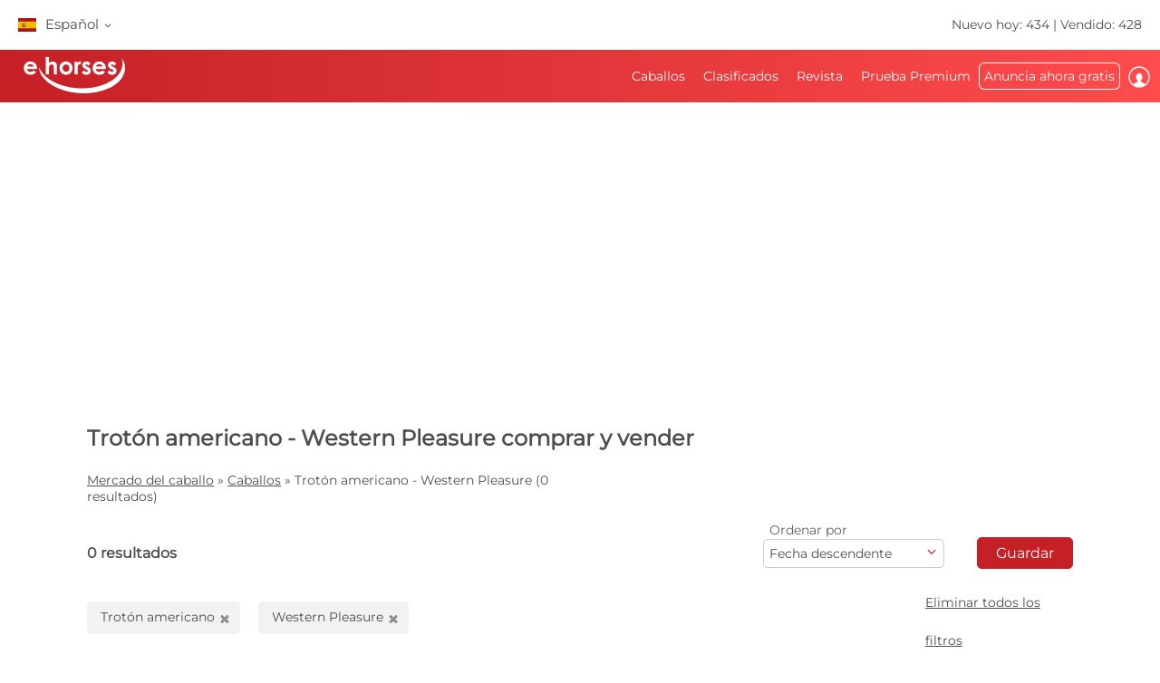

--- FILE ---
content_type: text/html; charset=utf-8
request_url: https://www.ehorses.es/comprar-caballo/troton-americano.pleasurehorses.html
body_size: 48314
content:
<!DOCTYPE html>


<html lang="es">
<head>
	<meta charset="UTF-8">
	
		<meta name="robots" content="index,follow" />
	

	<title>Trotón-americano Pleasurehorses  comprar y vender | ehorses.es</title>
	<meta name="description" content="Trotón-americano&amp;#10004; Pleasurehorses&amp;#10004; &amp;#10004; comprar y vender&amp;#10004; Comprar y vender caballos en el mercado de caballos líder de Europa" />
	<meta name="author" content="ehorses GmbH &amp; Co. KG" />
	<meta name="viewport" content="width=device-width, initial-scale=1, minimum-scale=1.0" />

	
	<meta property="og:image" content="https://www.ehorses.es/grafiken/ehorses_logo_200x200.jpg" />
	<meta property="og:image:secure_url" content="https://www.ehorses.es/grafiken/ehorses_logo_200x200.jpg" />
	<meta property="og:url" content="https://www.ehorses.es/comprar-caballo/troton-americano.pleasurehorses.html" />
	<meta property="og:title" content="Trotón-americano Pleasurehorses  comprar y vender | ehorses.es" />
	<meta property="og:type" content="website" />
	<meta property="og:description" content="Trotón-americano&amp;#10004; Pleasurehorses&amp;#10004; &amp;#10004; comprar y vender&amp;#10004; Comprar y vender caballos en el mercado de caballos líder de Europa" />
	<meta property="fb:app_id" content="1383102931943086" />
	

	<link rel="canonical" href="https://www.ehorses.es/comprar-caballo/troton-americano.pleasurehorses.html" />

	<link rel="apple-touch-icon" sizes="152x152" href="/favicon/apple-touch-icon-152x152.png" />
	<link rel="apple-touch-icon" sizes="144x144" href="/favicon/apple-touch-icon-144x144.png" />
	<link rel="apple-touch-icon" sizes="120x120" href="/favicon/apple-touch-icon-120x120.png" />
	<link rel="apple-touch-icon" sizes="114x114" href="/favicon/apple-touch-icon-114x114.png" />
	<link rel="apple-touch-icon" sizes="76x76" href="/favicon/apple-touch-icon-76x76.png" />
	<link rel="apple-touch-icon" sizes="72x72" href="/favicon/apple-touch-icon-72x72.png" />
	<link rel="apple-touch-icon" sizes="57x57" href="/favicon/apple-touch-icon-57x57.png" />
	<link rel="apple-touch-icon" href="/favicon/apple-touch-icon-precomposed.png" />
	<link rel="icon" type="image/png" href="/favicon/favicon-32.png" sizes="32x32" />
	<link rel="icon" type="image/png" href="/favicon/favicon-24.png" sizes="24x24" />
	<link rel="icon" type="image/png" href="/favicon/favicon-16.png" sizes="16x16" />
	<link rel="shortcut icon" href="/favicon/favicon.ico" />

	<link rel="preconnect" href="//media.ehorses.de" />
	<link rel="dns-prefetch" href="//media.ehorses.de" />
	<link rel="dns-prefetch" href="//www.googletagservices.com" />
	<link rel="dns-prefetch" href="//www.googletagmanager.com" />
	<link rel="dns-prefetch" href="//www.google-analytics.com" />
	

<link rel="alternate" hreflang="x-default" href="https://www.ehorses.com/buy-horse/american-standardbred.pleasurehorses.html"/>
<link rel="alternate" hreflang="de-DE" href="https://www.ehorses.de/pferdekauf/american-standardbred.pleasure.html"/>
<link rel="alternate" hreflang="de-AT" href="https://www.ehorses.at/pferdekauf/american-standardbred.pleasure.html"/>
<link rel="alternate" hreflang="de-CH" href="https://www.ehorses.ch/pferdekauf/american-standardbred.pleasure.html"/>
<link rel="alternate" hreflang="de" href="https://www.ehorses.de/pferdekauf/american-standardbred.pleasure.html"/>
<link rel="alternate" hreflang="nl-BE" href="https://www.ehorses.be/paardenkoop/american-standardbred.pleasurehorses.html"/>
<link rel="alternate" hreflang="nl" href="https://www.ehorses.nl/paardenkoop/american-standardbred.pleasurehorses.html"/>
<link rel="alternate" hreflang="en-GB" href="https://www.ehorses.co.uk/buy-horse/american-standardbred.pleasurehorses.html"/>
<link rel="alternate" hreflang="en-US" href="https://www.ehorses.com/buy-horse/american-standardbred.pleasurehorses.html"/>
<link rel="alternate" hreflang="en" href="https://www.ehorses.com/buy-horse/american-standardbred.pleasurehorses.html"/>
<link rel="alternate" hreflang="es" href="https://www.ehorses.es/comprar-caballo/troton-americano.pleasurehorses.html"/>
<link rel="alternate" hreflang="pl" href="https://www.ehorses.pl/kup-konia/klusak-amerykanski.pleasurehorses.html"/>

	<link rel="preload" href="/css/fonts/ehorsesfont.woff?v=3" as="font" crossorigin />
	<link rel="preload" href="/css/fonts/material-symbols-rounded.woff2" as="font" crossorigin />
	
	<link href="/bundles/styles/searchresults?v=7LQBWV8V5OK41F3oWfPoQ383tx8yAnR_tTfrthJB45k1" rel="stylesheet"/>

	
	
	
	<script type="text/javascript">dataLayer=[{
  "ehorses_site": "ehorses",
  "ehorses_discipline": [
    "Pleasure"
  ],
  "ehorses_type": [],
  "ehorses_zone": "ergebnisse",
  "ehorses_price": "",
  "ehorses_tld": "es",
  "ehorses_lang": "es",
  "ehorses_age": "",
  "ehorses_height": "",
  "ehorses_race": [
    "American Standardbred"
  ],
  "ehorses_sex": "",
  "ehorses_user": "Basis",
  "ehorses_noAds": "0"
}];</script><script>(function(w,d,s,l,i){w[l]=w[l]||[];w[l].push({'gtm.start':new Date().getTime(),event:'gtm.js'});var f=d.getElementsByTagName(s)[0],j=d.createElement(s),dl=l!='dataLayer'?'&l='+l:'';j.async=true;j.src='https://www.googletagmanager.com/gtm.js?id='+i+dl;f.parentNode.insertBefore(j,f);})(window,document,'script','dataLayer','GTM-5DLBQSPS');</script>
	



	
	<script src="/js/ehorses.ppid.js" defer="defer"></script>
	
		<script defer = "defer" src=https://cdns.symplr.de/ehorses.es/ehorses.js></script>
	

</head>

<body id="pages_searchresults" class="pages_searchresults">
	<noscript><iframe src="https://www.googletagmanager.com/ns.html?id=GTM-5DLBQSPS" height="0" width="0" style="display:none;visibility:hidden" title="Google Tagmanager"></iframe></noscript>

	<header>
	

<div id="headlinebar">
	


<div id="menueLang">
	<div class="flag es">Español <span class="iconfont fs12 va_mid">b</span></div>

	<div class="menueLangSub">
		
			<div class="language">
				<a href="https://www.ehorses.at/pferdekauf/american-standardbred.pleasure.html" class="noline flag at">Deutsch</a>
			</div>
		
			<div class="language">
				<a href="https://www.ehorses.ch/pferdekauf/american-standardbred.pleasure.html" class="noline flag ch">Deutsch</a>
			</div>
		
			<div class="language">
				<a href="https://www.ehorses.de/pferdekauf/american-standardbred.pleasure.html" class="noline flag de">Deutsch</a>
			</div>
		
			<div class="language">
				<a href="https://www.ehorses.it" class="noline flag it">Italiano</a>
			</div>
		
			<div class="language">
				<a href="https://www.ehorses.pl/kup-konia/klusak-amerykanski.pleasurehorses.html" class="noline flag pl">Polski</a>
			</div>
		
			<div class="language">
				<a href="https://www.ehorses.com/buy-horse/american-standardbred.pleasurehorses.html" class="noline flag us">English</a>
			</div>
		
			<div class="language">
				<a href="https://www.ehorses.co.uk/buy-horse/american-standardbred.pleasurehorses.html" class="noline flag gb">English</a>
			</div>
		
			<div class="language">
				<a href="https://www.ehorses.be/paardenkoop/american-standardbred.pleasurehorses.html" class="noline flag be">Nederlands</a>
			</div>
		
			<div class="language">
				<a href="https://www.ehorses.nl/paardenkoop/american-standardbred.pleasurehorses.html" class="noline flag nl">Nederlands</a>
			</div>
		
			<div class="language">
				<a href="https://www.ehorses.fr" class="noline flag fr">Français</a>
			</div>
		
	</div>
</div>

	<div class="rightPart">
		<a href="https://www.ehorses.es/acutales-nuevos-caballos.html" class="noline">Nuevo hoy: 434</a> | <a href="https://www.ehorses.es/static/soldhorses" class="noline">Vendido: 428</a>
	</div>
</div>

<div id="pagenav" class="is-flyoutnav-ready">
	<div id="flyoutnav-veil" class="flyoutnav-veil is-flyoutnav-veil-ready"></div>	
	<nav id="menubar" class="flyoutnav ">
		<div id="naviClose" class="flyoutnav--close iconfont">H</div>
		<div class="rightPart">
			<ul id="menu">
	<li id="menuMainItem-1" class="menuItem">
		

		<a href="/"   data-eventcategory="Hauptmenue" data-eventaction="Caballos">
			Caballos

			
		</a>

		
			<div class="iconfont submenuIcon">b</div>

			<div class="submenu nodisplay">
				<div class="arrow"></div>

				
					<ul>
						
							<li>
                                <a id='01d73754-60d0-452e-b815-038409633455' href="/caballos-para-la-venta"   class="menuSubItem " data-eventcategory="Hauptmenue" data-eventaction="Caballos" data-eventlabel="Caballos en venta">
                                    Caballos en venta
	                                
                                </a>
								
							</li>
						
							<li>
                                <a id='7f3cd9df-6ea6-44db-8bbe-61ac911a68b3' href="/comprar-caballo/poni.html"   class="menuSubItem " data-eventcategory="Hauptmenue" data-eventaction="Caballos" data-eventlabel="Ponis">
                                    Ponis
	                                
                                </a>
								
							</li>
						
							<li>
                                <a id='c2b52862-b42d-41eb-8f09-a66b71ffd191' href="/potros"   class="menuSubItem " data-eventcategory="Hauptmenue" data-eventaction="Caballos" data-eventlabel="Potros">
                                    Potros
	                                
                                </a>
								
							</li>
						
							<li>
                                <a id='64bdd9fa-bbba-462f-b0f0-56998acef643' href="/semental"   class="menuSubItem " data-eventcategory="Hauptmenue" data-eventaction="Caballos" data-eventlabel="Sementales">
                                    Sementales
	                                
                                </a>
								
							</li>
						
							<li>
                                <a id='5d4ff52c-9674-48fb-b6d5-a3e6bcee9dbd' href="/comprar-caballo/caballos-de-doma-clasica.html"   class="menuSubItem " data-eventcategory="Hauptmenue" data-eventaction="Caballos" data-eventlabel="Caballos de doma">
                                    Caballos de doma
	                                
                                </a>
								
							</li>
						
							<li>
                                <a id='1b7c3a6c-de03-4d88-a1eb-555ab0ebb1ff' href="/comprar-caballo/caballos-de-salto.html"   class="menuSubItem " data-eventcategory="Hauptmenue" data-eventaction="Caballos" data-eventlabel="Caballos de salto">
                                    Caballos de salto
	                                
                                </a>
								
							</li>
						
							<li>
                                <a id='4fcbb69f-b5be-415d-b0ee-8990f79e7b96' href="/comprar-caballo/western-horses.html"   class="menuSubItem " data-eventcategory="Hauptmenue" data-eventaction="Caballos" data-eventlabel="Caballos Equitación Western">
                                    Caballos Equitación Western
	                                
		                                <span class="iconfont iconAfter">d</span>
	                                
                                </a>
								
								<div class="subsubmenu nodisplay">
									<ul> 
										
										<li>
											<a id='cba2a7ae-b96b-11f0-b664-a8a1592ff240' 
											   href="/comprar-caballo/western-horses.html" 
												 
												 
											   class="menuSubItem " 
											   data-eventcategory="Hauptmenue" 
											   data-eventaction="Caballos Equitación Western" 
											   data-eventlabel="Western Riding">
												Western Riding
											</a>
										</li>   
										
										<li>
											<a id='cba2a876-b96b-11f0-b664-a8a1592ff240' 
											   href="/comprar-caballo/reining.html" 
												 
												 
											   class="menuSubItem " 
											   data-eventcategory="Hauptmenue" 
											   data-eventaction="Caballos Equitación Western" 
											   data-eventlabel="Reining">
												Reining
											</a>
										</li>   
										
										<li>
											<a id='cba2a934-b96b-11f0-b664-a8a1592ff240' 
											   href="/comprar-caballo/cowhorses.html" 
												 
												 
											   class="menuSubItem " 
											   data-eventcategory="Hauptmenue" 
											   data-eventaction="Caballos Equitación Western" 
											   data-eventlabel="Cowhorse">
												Cowhorse
											</a>
										</li>   
										
										<li>
											<a id='cba2a9f1-b96b-11f0-b664-a8a1592ff240' 
											   href="/comprar-caballo/cuttinghorses.html" 
												 
												 
											   class="menuSubItem " 
											   data-eventcategory="Hauptmenue" 
											   data-eventaction="Caballos Equitación Western" 
											   data-eventlabel="Cutting">
												Cutting
											</a>
										</li>   
										
										<li>
											<a id='cba2aaae-b96b-11f0-b664-a8a1592ff240' 
											   href="/comprar-caballo/pleasurehorses.html" 
												 
												 
											   class="menuSubItem " 
											   data-eventcategory="Hauptmenue" 
											   data-eventaction="Caballos Equitación Western" 
											   data-eventlabel="Western Pleasure">
												Western Pleasure
											</a>
										</li>   
										
										<li>
											<a id='cba2ab6b-b96b-11f0-b664-a8a1592ff240' 
											   href="/comprar-caballo/caballos-de-trec.html" 
												 
												 
											   class="menuSubItem " 
											   data-eventcategory="Hauptmenue" 
											   data-eventaction="Caballos Equitación Western" 
											   data-eventlabel="Caballos de TREC">
												Caballos de TREC
											</a>
										</li>   
										
										<li>
											<a id='cba2ac29-b96b-11f0-b664-a8a1592ff240' 
											   href="/comprar-caballo/ranch-riding-horses.html" 
												 
												 
											   class="menuSubItem " 
											   data-eventcategory="Hauptmenue" 
											   data-eventaction="Caballos Equitación Western" 
											   data-eventlabel="Versatility Ranch Horse">
												Versatility Ranch Horse
											</a>
										</li>   
										
									</ul>
								</div>
								
							</li>
						
							<li>
                                <a id='88cfdc6d-2031-46a5-b1bd-10a9a3a38081' href="/comprar-caballo/caballos-de-volteo.html"   class="menuSubItem " data-eventcategory="Hauptmenue" data-eventaction="Caballos" data-eventlabel="Caballos de volteo">
                                    Caballos de volteo
	                                
                                </a>
								
							</li>
						
							<li>
                                <a id='03d6c46f-895e-4c97-85be-de836f01cb54' href="/comprar-caballo/caballos-de-ocio.html"   class="menuSubItem " data-eventcategory="Hauptmenue" data-eventaction="Caballos" data-eventlabel="Caballos de ocio">
                                    Caballos de ocio
	                                
                                </a>
								
							</li>
						
							<li>
                                <a id='8cd20499-a17f-42f6-82a2-d8bcedb4244f' href="/topsellersearch"   class="menuSubItem " data-eventcategory="Hauptmenue" data-eventaction="Caballos" data-eventlabel="Vendedores">
                                    Vendedores
	                                
                                </a>
								
							</li>
						
							<li>
                                <a id='6318f254-6de2-4054-9d6e-3cab2fd9bb50' href="/horse/choosetype"   class="menuSubItem fwbold fw-bold" data-eventcategory="Hauptmenue" data-eventaction="Caballos" data-eventlabel="Publicar ahora">
                                    Publicar ahora
	                                
                                </a>
								
							</li>
						
					</ul>
				
			</div>
		
	</li>

	<li id="menuMainItem-7" class="menuItem">
		

		<a href="/anuncios"   data-eventcategory="Hauptmenue" data-eventaction="Clasificados">
			Clasificados

			
		</a>

		
			<div class="iconfont submenuIcon">b</div>

			<div class="submenu nodisplay">
				<div class="arrow"></div>

				
					<ul>
						
							<li>
                                <a id='ec7dc741-01ef-473a-b391-98c71ecb224b' href="/anuncios/caballos"   class="menuSubItem " data-eventcategory="Hauptmenue" data-eventaction="Clasificados" data-eventlabel="Para el caballo">
                                    Para el caballo
	                                
                                </a>
								
							</li>
						
							<li>
                                <a id='bcd4678e-df04-4541-8aca-a42fb687fb26' href="/anuncios/ficha"   class="menuSubItem " data-eventcategory="Hauptmenue" data-eventaction="Clasificados" data-eventlabel="Para el jinete">
                                    Para el jinete
	                                
                                </a>
								
							</li>
						
							<li>
                                <a id='92d1f410-132c-4407-af8d-e969c64ff30d' href="/anuncios/puesto"   class="menuSubItem " data-eventcategory="Hauptmenue" data-eventaction="Clasificados" data-eventlabel="Alimentación de caballos">
                                    Alimentación de caballos
	                                
                                </a>
								
							</li>
						
							<li>
                                <a id='7e10b780-f3fd-414c-ad1d-34ecd6df44bd' href="/anuncios/carros-y-vehiculos"   class="menuSubItem " data-eventcategory="Hauptmenue" data-eventaction="Clasificados" data-eventlabel="Transporte y vehículos">
                                    Transporte y vehículos
	                                
                                </a>
								
							</li>
						
							<li>
                                <a id='03E29A51-7DA6-4013-8A6C-C9FAA72E6707' href="/anuncios/maquinaria-agricola"   class="menuSubItem " data-eventcategory="Hauptmenue" data-eventaction="Clasificados" data-eventlabel="Maquinaria agrícola">
                                    Maquinaria agrícola
	                                
                                </a>
								
							</li>
						
							<li>
                                <a id='f3685f19-b0f4-4008-9e27-9b5900cf488a' href="/anuncios/puesto/caballo-real-estate"   class="menuSubItem " data-eventcategory="Hauptmenue" data-eventaction="Clasificados" data-eventlabel="Propiedades ecuestres">
                                    Propiedades ecuestres
	                                
                                </a>
								
							</li>
						
							<li>
                                <a id='4796ca8e-fba3-431a-aa8a-5e995ec0d9cb' href="/anuncios/publicar"   class="menuSubItem " data-eventcategory="Hauptmenue" data-eventaction="Clasificados" data-eventlabel="Anuncios de empleo">
                                    Anuncios de empleo
	                                
                                </a>
								
							</li>
						
							<li>
                                <a id='d7553d99-eb24-407b-96d3-cebcb4bf10ab' href="/anuncios/puesto-de-libre"   class="menuSubItem " data-eventcategory="Hauptmenue" data-eventaction="Clasificados" data-eventlabel="Cuadras disponibles">
                                    Cuadras disponibles
	                                
                                </a>
								
							</li>
						
							<li>
                                <a id='bb6401c0-c551-4ab1-8da9-a272eb494514' href="/anuncios/vacaciones-de-equitacion-de-caballo"   class="menuSubItem " data-eventcategory="Hauptmenue" data-eventaction="Clasificados" data-eventlabel="Vacaciones ecuestres">
                                    Vacaciones ecuestres
	                                
                                </a>
								
							</li>
						
							<li>
                                <a id='921c8034-b933-49e3-af59-7ed7f67f49f4' href="/anuncios/mas-animales"   class="menuSubItem " data-eventcategory="Hauptmenue" data-eventaction="Clasificados" data-eventlabel="Más animales">
                                    Más animales
	                                
                                </a>
								
							</li>
						
							<li>
                                <a id='897f8fab-7f1d-4b57-82e1-91831dfee860' href="/anuncios/form"   class="menuSubItem fwbold fw-bold" data-eventcategory="Hauptmenue" data-eventaction="Clasificados" data-eventlabel="Publicar ahora">
                                    Publicar ahora
	                                
                                </a>
								
							</li>
						
					</ul>
				
			</div>
		
	</li>

	<li id="menuMainItem-5" class="menuItem">
		

		<a href="https://www.ehorses.es/revista/"   data-eventcategory="Hauptmenue" data-eventaction="Revista">
			Revista

			
		</a>

		
	</li>

	<li id="menuMainItem-12" class="menuItem onlyTM showIcon showAlways">
		

		<a href="/premium/info"   data-eventcategory="Hauptmenue" data-eventaction="Prueba Premium">
			
				<span class="iconfont iconBefore">&#xe091;</span>
			Prueba Premium

			
				<span class="iconfont iconAfter">&#xe091;</span>
			
		</a>

		
	</li>

	<li id="menuMainItem-13" class="menuItem mobileOnly">
		

		<a href="https://info.ehorses.de/prices/precios" target='_blank'  data-eventcategory="Hauptmenue" data-eventaction="Resumen de precios">
			Resumen de precios

			
		</a>

		
	</li>

	<li id="menuMainItem-4" class="menuItem menu-link-choose-type showAlways">
		

		<a href="/horse/choosetype"   data-eventcategory="Hauptmenue" data-eventaction="Anuncia ahora gratis">
			Anuncia ahora gratis

			
		</a>

		
			<div class="iconfont submenuIcon">b</div>

			<div class="submenu nodisplay">
				<div class="arrow"></div>

				
					<ul>
						
							<li>
                                <a id='7f0714cb-0cab-4a82-bb64-6c9edaabc814' href="/horse/choosetype"   class="menuSubItem fwbold fw-bold" data-eventcategory="Hauptmenue" data-eventaction="Anuncia ahora gratis" data-eventlabel="Publicar ahora">
                                    Publicar ahora
	                                
                                </a>
								
							</li>
						
							<li>
                                <a id='206eb818-adb2-4a60-a01e-5cfba9fb17a8' href="/premium/info"   class="menuSubItem navTipp" data-eventcategory="Hauptmenue" data-eventaction="Anuncia ahora gratis" data-eventlabel="Publique ilimitadamente &lt;span class=&#39;bg-secondary fc-white sizeS&#39;&gt;Tipp!&lt;/span&gt;">
                                    Publique ilimitadamente <span class='bg-secondary fc-white sizeS'>Tipp!</span>
	                                
                                </a>
								
							</li>
						
							<li>
                                <a id='84624708-549f-425b-82b1-a1e65dd789a3' href="https://info.ehorses.de/prices/precios" target='_blank'  class="menuSubItem desktopOnly" data-eventcategory="Hauptmenue" data-eventaction="Anuncia ahora gratis" data-eventlabel="Resumen de precios">
                                    Resumen de precios
	                                
                                </a>
								
							</li>
						
					</ul>
				
			</div>
		
	</li>

	<li id="menuMainItem-6" class="menuItem showIcon showAlways">
		
			<div id="myEhorsesAllNotifications" class="new-note"></div>
		

		<a href="/myehorses/index"   data-eventcategory="Hauptmenue" data-eventaction="Iniciar">
			
				<span class="iconfont iconBefore">&#xe093;</span>
			Iniciar

			
					<div class="sublogin">ingrese aquí</div>
				
		</a>

		
	</li>
</ul>
		</div>
		
        <div id="menubarMenu" class="mobileOnly">
		    <div id="misc" class="p10 w100pro mt30">
			    <a href="/horse/choosetype" class="btnPetrol">Publica ahora</a>
		    </div>
	        
	        
                <div id="mobileLogin" class="p10 w100pro ">
            		<a href="https://www.ehorses.es/account/login?ref=" class="btnGreyInv">Identifícate</a>
            	</div>
            
	        
            <ul id="mobileMenu" class="mobileOnly">
	<li id="menuMainItem-14" class="menuItem category mobileOnly ">
		<a href="/myehorses/index"  class='red'  data-eventcategory="Hauptmenue" data-eventaction="Mi ehorses">
			Mi ehorses

			
		</a>
	
		
			<div class="iconfont submenuIcon navArrow">b</div>

			<div class="submenu nodisplay">
				<div class="arrow"></div>

				
					<ul class="mobileMenuList">
						
								<li>
									<a id='eb0c93b7-a236-46d1-b988-2b3d1fb53937' 
										href="/horse/choosetype" 
										 
										 
										class="myehorsessubitem" 
										data-eventcategory="Hauptmenue" 
										data-eventaction="Mi ehorses" 
										data-eventlabel="Publicar ahora">
										Publicar ahora
									</a>
									
								</li>
						
								<li>
									<a id='myEhorsesMessagesMobile' 
										href="/myehorses/messages" 
										 
										 
										class="myehorsessubitem" 
										data-eventcategory="Hauptmenue" 
										data-eventaction="Mi ehorses" 
										data-eventlabel="Mis mensajes">
										Mis mensajes
									</a>
									
								</li>
						
								<li>
									<a id='038154d3-0817-4f9a-8ec4-0f2403650942' 
										href="/myehorses/watchlist" 
										 
										 
										class="myehorsessubitem" 
										data-eventcategory="Hauptmenue" 
										data-eventaction="Mi ehorses" 
										data-eventlabel="Mis anuncios favoritos">
										Mis anuncios favoritos
									</a>
									
								</li>
						
								<li>
									<a id='3e765857-4453-44d8-906e-d22365bbde78' 
										href="/myehorses/management?submenu=pd" 
										 
										 
										class="myehorsessubitem" 
										data-eventcategory="Hauptmenue" 
										data-eventaction="Mi ehorses" 
										data-eventlabel="Mi perfil">
										Mi perfil
									</a>
									
								</li>
						
					</ul>
				
			</div>
		
	</li>


<li class="category">Buscar</li>


	<li id="menuMainItem-1" class="menuItem ">
		<a href="/"    data-eventcategory="Hauptmenue" data-eventaction="Caballos">
			Caballos

			
		</a>
	
		
			<div class="iconfont submenuIcon navArrow">b</div>

			<div class="submenu nodisplay">
				<div class="arrow"></div>

				
					<ul class="mobileMenuList">
						
								<li>
									<a id='01d73754-60d0-452e-b815-038409633455' 
										href="/caballos-para-la-venta" 
										 
										 
										class="" 
										data-eventcategory="Hauptmenue" 
										data-eventaction="Caballos" 
										data-eventlabel="Caballos en venta">
										Caballos en venta
									</a>
									
								</li>
						
								<li>
									<a id='7f3cd9df-6ea6-44db-8bbe-61ac911a68b3' 
										href="/comprar-caballo/poni.html" 
										 
										 
										class="" 
										data-eventcategory="Hauptmenue" 
										data-eventaction="Caballos" 
										data-eventlabel="Ponis">
										Ponis
									</a>
									
								</li>
						
								<li>
									<a id='c2b52862-b42d-41eb-8f09-a66b71ffd191' 
										href="/potros" 
										 
										 
										class="" 
										data-eventcategory="Hauptmenue" 
										data-eventaction="Caballos" 
										data-eventlabel="Potros">
										Potros
									</a>
									
								</li>
						
								<li>
									<a id='64bdd9fa-bbba-462f-b0f0-56998acef643' 
										href="/semental" 
										 
										 
										class="" 
										data-eventcategory="Hauptmenue" 
										data-eventaction="Caballos" 
										data-eventlabel="Sementales">
										Sementales
									</a>
									
								</li>
						
								<li>
									<a id='5d4ff52c-9674-48fb-b6d5-a3e6bcee9dbd' 
										href="/comprar-caballo/caballos-de-doma-clasica.html" 
										 
										 
										class="" 
										data-eventcategory="Hauptmenue" 
										data-eventaction="Caballos" 
										data-eventlabel="Caballos de doma">
										Caballos de doma
									</a>
									
								</li>
						
								<li>
									<a id='1b7c3a6c-de03-4d88-a1eb-555ab0ebb1ff' 
										href="/comprar-caballo/caballos-de-salto.html" 
										 
										 
										class="" 
										data-eventcategory="Hauptmenue" 
										data-eventaction="Caballos" 
										data-eventlabel="Caballos de salto">
										Caballos de salto
									</a>
									
								</li>
						
								<li>
									<a id='4fcbb69f-b5be-415d-b0ee-8990f79e7b96' 
										href="/comprar-caballo/western-horses.html" 
										 
										 
										class="" 
										data-eventcategory="Hauptmenue" 
										data-eventaction="Caballos" 
										data-eventlabel="Caballos Equitación Western">
										Caballos Equitación Western
									</a>
									
										<div class="iconfont subsubmenuIcon navArrow">b</div>
										<div class="subsubmenu nodisplay">
	                                        <div class="arrow"></div>
											<ul class="mobileMenuList">
											
												<li>
													<a id='cba2a7ae-b96b-11f0-b664-a8a1592ff240' 
		                                                href="/comprar-caballo/western-horses.html" 
		                                                 
		                                                 
		                                                class="" 
		                                                data-eventcategory="Hauptmenue" 
		                                                data-eventaction="Caballos" 
		                                                data-eventlabel="Western Riding">
		                                                Western Riding
	                                                </a>
												</li>
											
												<li>
													<a id='cba2a876-b96b-11f0-b664-a8a1592ff240' 
		                                                href="/comprar-caballo/reining.html" 
		                                                 
		                                                 
		                                                class="" 
		                                                data-eventcategory="Hauptmenue" 
		                                                data-eventaction="Caballos" 
		                                                data-eventlabel="Reining">
		                                                Reining
	                                                </a>
												</li>
											
												<li>
													<a id='cba2a934-b96b-11f0-b664-a8a1592ff240' 
		                                                href="/comprar-caballo/cowhorses.html" 
		                                                 
		                                                 
		                                                class="" 
		                                                data-eventcategory="Hauptmenue" 
		                                                data-eventaction="Caballos" 
		                                                data-eventlabel="Cowhorse">
		                                                Cowhorse
	                                                </a>
												</li>
											
												<li>
													<a id='cba2a9f1-b96b-11f0-b664-a8a1592ff240' 
		                                                href="/comprar-caballo/cuttinghorses.html" 
		                                                 
		                                                 
		                                                class="" 
		                                                data-eventcategory="Hauptmenue" 
		                                                data-eventaction="Caballos" 
		                                                data-eventlabel="Cutting">
		                                                Cutting
	                                                </a>
												</li>
											
												<li>
													<a id='cba2aaae-b96b-11f0-b664-a8a1592ff240' 
		                                                href="/comprar-caballo/pleasurehorses.html" 
		                                                 
		                                                 
		                                                class="" 
		                                                data-eventcategory="Hauptmenue" 
		                                                data-eventaction="Caballos" 
		                                                data-eventlabel="Western Pleasure">
		                                                Western Pleasure
	                                                </a>
												</li>
											
												<li>
													<a id='cba2ab6b-b96b-11f0-b664-a8a1592ff240' 
		                                                href="/comprar-caballo/caballos-de-trec.html" 
		                                                 
		                                                 
		                                                class="" 
		                                                data-eventcategory="Hauptmenue" 
		                                                data-eventaction="Caballos" 
		                                                data-eventlabel="Caballos de TREC">
		                                                Caballos de TREC
	                                                </a>
												</li>
											
												<li>
													<a id='cba2ac29-b96b-11f0-b664-a8a1592ff240' 
		                                                href="/comprar-caballo/ranch-riding-horses.html" 
		                                                 
		                                                 
		                                                class="" 
		                                                data-eventcategory="Hauptmenue" 
		                                                data-eventaction="Caballos" 
		                                                data-eventlabel="Versatility Ranch Horse">
		                                                Versatility Ranch Horse
	                                                </a>
												</li>
											
											</ul>
										</div>
									
								</li>
						
								<li>
									<a id='88cfdc6d-2031-46a5-b1bd-10a9a3a38081' 
										href="/comprar-caballo/caballos-de-volteo.html" 
										 
										 
										class="" 
										data-eventcategory="Hauptmenue" 
										data-eventaction="Caballos" 
										data-eventlabel="Caballos de volteo">
										Caballos de volteo
									</a>
									
								</li>
						
								<li>
									<a id='03d6c46f-895e-4c97-85be-de836f01cb54' 
										href="/comprar-caballo/caballos-de-ocio.html" 
										 
										 
										class="" 
										data-eventcategory="Hauptmenue" 
										data-eventaction="Caballos" 
										data-eventlabel="Caballos de ocio">
										Caballos de ocio
									</a>
									
								</li>
						
								<li>
									<a id='8cd20499-a17f-42f6-82a2-d8bcedb4244f' 
										href="/topsellersearch" 
										 
										 
										class="" 
										data-eventcategory="Hauptmenue" 
										data-eventaction="Caballos" 
										data-eventlabel="Vendedores">
										Vendedores
									</a>
									
								</li>
						
								<li>
									<a id='6318f254-6de2-4054-9d6e-3cab2fd9bb50' 
										href="/horse/choosetype" 
										 
										 
										class="fwbold fw-bold" 
										data-eventcategory="Hauptmenue" 
										data-eventaction="Caballos" 
										data-eventlabel="Publicar ahora">
										Publicar ahora
									</a>
									
								</li>
						
					</ul>
				
			</div>
		
	</li>

	<li id="menuMainItem-7" class="menuItem ">
		<a href="/anuncios"    data-eventcategory="Hauptmenue" data-eventaction="Clasificados">
			Clasificados

			
		</a>
	
		
			<div class="iconfont submenuIcon navArrow">b</div>

			<div class="submenu nodisplay">
				<div class="arrow"></div>

				
					<ul class="mobileMenuList">
						
								<li>
									<a id='ec7dc741-01ef-473a-b391-98c71ecb224b' 
										href="/anuncios/caballos" 
										 
										 
										class="" 
										data-eventcategory="Hauptmenue" 
										data-eventaction="Clasificados" 
										data-eventlabel="Para el caballo">
										Para el caballo
									</a>
									
								</li>
						
								<li>
									<a id='bcd4678e-df04-4541-8aca-a42fb687fb26' 
										href="/anuncios/ficha" 
										 
										 
										class="" 
										data-eventcategory="Hauptmenue" 
										data-eventaction="Clasificados" 
										data-eventlabel="Para el jinete">
										Para el jinete
									</a>
									
								</li>
						
								<li>
									<a id='92d1f410-132c-4407-af8d-e969c64ff30d' 
										href="/anuncios/puesto" 
										 
										 
										class="" 
										data-eventcategory="Hauptmenue" 
										data-eventaction="Clasificados" 
										data-eventlabel="Alimentación de caballos">
										Alimentación de caballos
									</a>
									
								</li>
						
								<li>
									<a id='7e10b780-f3fd-414c-ad1d-34ecd6df44bd' 
										href="/anuncios/carros-y-vehiculos" 
										 
										 
										class="" 
										data-eventcategory="Hauptmenue" 
										data-eventaction="Clasificados" 
										data-eventlabel="Transporte y vehículos">
										Transporte y vehículos
									</a>
									
								</li>
						
								<li>
									<a id='03E29A51-7DA6-4013-8A6C-C9FAA72E6707' 
										href="/anuncios/maquinaria-agricola" 
										 
										 
										class="" 
										data-eventcategory="Hauptmenue" 
										data-eventaction="Clasificados" 
										data-eventlabel="Maquinaria agrícola">
										Maquinaria agrícola
									</a>
									
								</li>
						
								<li>
									<a id='f3685f19-b0f4-4008-9e27-9b5900cf488a' 
										href="/anuncios/puesto/caballo-real-estate" 
										 
										 
										class="" 
										data-eventcategory="Hauptmenue" 
										data-eventaction="Clasificados" 
										data-eventlabel="Propiedades ecuestres">
										Propiedades ecuestres
									</a>
									
								</li>
						
								<li>
									<a id='4796ca8e-fba3-431a-aa8a-5e995ec0d9cb' 
										href="/anuncios/publicar" 
										 
										 
										class="" 
										data-eventcategory="Hauptmenue" 
										data-eventaction="Clasificados" 
										data-eventlabel="Anuncios de empleo">
										Anuncios de empleo
									</a>
									
								</li>
						
								<li>
									<a id='d7553d99-eb24-407b-96d3-cebcb4bf10ab' 
										href="/anuncios/puesto-de-libre" 
										 
										 
										class="" 
										data-eventcategory="Hauptmenue" 
										data-eventaction="Clasificados" 
										data-eventlabel="Cuadras disponibles">
										Cuadras disponibles
									</a>
									
								</li>
						
								<li>
									<a id='bb6401c0-c551-4ab1-8da9-a272eb494514' 
										href="/anuncios/vacaciones-de-equitacion-de-caballo" 
										 
										 
										class="" 
										data-eventcategory="Hauptmenue" 
										data-eventaction="Clasificados" 
										data-eventlabel="Vacaciones ecuestres">
										Vacaciones ecuestres
									</a>
									
								</li>
						
								<li>
									<a id='921c8034-b933-49e3-af59-7ed7f67f49f4' 
										href="/anuncios/mas-animales" 
										 
										 
										class="" 
										data-eventcategory="Hauptmenue" 
										data-eventaction="Clasificados" 
										data-eventlabel="Más animales">
										Más animales
									</a>
									
								</li>
						
								<li>
									<a id='897f8fab-7f1d-4b57-82e1-91831dfee860' 
										href="/anuncios/form" 
										 
										 
										class="fwbold fw-bold" 
										data-eventcategory="Hauptmenue" 
										data-eventaction="Clasificados" 
										data-eventlabel="Publicar ahora">
										Publicar ahora
									</a>
									
								</li>
						
					</ul>
				
			</div>
		
	</li>


<li class="category">Ofrecer</li>


	<li id="menuMainItem-4" class="menuItem menu-link-choose-type showAlways ">
		<a href="/horse/choosetype"    data-eventcategory="Hauptmenue" data-eventaction="Anuncia ahora gratis">
			Anuncia ahora gratis

			
		</a>
	
		
			<div class="iconfont submenuIcon navArrow">b</div>

			<div class="submenu nodisplay">
				<div class="arrow"></div>

				
					<ul class="mobileMenuList">
						
								<li>
									<a id='7f0714cb-0cab-4a82-bb64-6c9edaabc814' 
										href="/horse/choosetype" 
										 
										 
										class="fwbold fw-bold" 
										data-eventcategory="Hauptmenue" 
										data-eventaction="Anuncia ahora gratis" 
										data-eventlabel="Publicar ahora">
										Publicar ahora
									</a>
									
								</li>
						
								<li>
									<a id='206eb818-adb2-4a60-a01e-5cfba9fb17a8' 
										href="/premium/info" 
										 
										 
										class="navTipp" 
										data-eventcategory="Hauptmenue" 
										data-eventaction="Anuncia ahora gratis" 
										data-eventlabel="Publique ilimitadamente &lt;span class=&#39;bg-secondary fc-white sizeS&#39;&gt;Tipp!&lt;/span&gt;">
										Publique ilimitadamente <span class='bg-secondary fc-white sizeS'>Tipp!</span>
									</a>
									
								</li>
						
								<li>
									<a id='84624708-549f-425b-82b1-a1e65dd789a3' 
										href="https://info.ehorses.de/prices/precios" 
										target='_blank' 
										 
										class="desktopOnly" 
										data-eventcategory="Hauptmenue" 
										data-eventaction="Anuncia ahora gratis" 
										data-eventlabel="Resumen de precios">
										Resumen de precios
									</a>
									
								</li>
						
					</ul>
				
			</div>
		
	</li>

	<li id="menuMainItem-13" class="menuItem mobileOnly ">
		<a href="https://info.ehorses.de/prices/precios" target='_blank'   data-eventcategory="Hauptmenue" data-eventaction="Resumen de precios">
			Resumen de precios

			
		</a>
	
		
	</li>

	<li id="menuMainItem-5" class="menuItem category">
		<a href="https://www.ehorses.es/revista/"    data-eventcategory="Hauptmenue" data-eventaction="Revista">
			Revista

			
		</a>
	
		
	</li>

	<li id="menuMainItem-12" class="menuItem onlyTM showIcon showAlways ">
		<a href="/premium/info"    data-eventcategory="Hauptmenue" data-eventaction="Prueba Premium">
			Prueba Premium

			
		</a>
	
		
			<span class="iconfont iconAfter">&#xe091;</span>
		
	</li>
</ul>
        </div>		

        <div id="language" Class="mobileOnly p10">
            


<div id="menueLang">
	<div class="flag es">Español <span class="iconfont fs12 va_mid">b</span></div>

	<div class="menueLangSub">
		
			<div class="language">
				<a href="https://www.ehorses.at/pferdekauf/american-standardbred.pleasure.html" class="noline flag at">Deutsch</a>
			</div>
		
			<div class="language">
				<a href="https://www.ehorses.ch/pferdekauf/american-standardbred.pleasure.html" class="noline flag ch">Deutsch</a>
			</div>
		
			<div class="language">
				<a href="https://www.ehorses.de/pferdekauf/american-standardbred.pleasure.html" class="noline flag de">Deutsch</a>
			</div>
		
			<div class="language">
				<a href="https://www.ehorses.it" class="noline flag it">Italiano</a>
			</div>
		
			<div class="language">
				<a href="https://www.ehorses.pl/kup-konia/klusak-amerykanski.pleasurehorses.html" class="noline flag pl">Polski</a>
			</div>
		
			<div class="language">
				<a href="https://www.ehorses.com/buy-horse/american-standardbred.pleasurehorses.html" class="noline flag us">English</a>
			</div>
		
			<div class="language">
				<a href="https://www.ehorses.co.uk/buy-horse/american-standardbred.pleasurehorses.html" class="noline flag gb">English</a>
			</div>
		
			<div class="language">
				<a href="https://www.ehorses.be/paardenkoop/american-standardbred.pleasurehorses.html" class="noline flag be">Nederlands</a>
			</div>
		
			<div class="language">
				<a href="https://www.ehorses.nl/paardenkoop/american-standardbred.pleasurehorses.html" class="noline flag nl">Nederlands</a>
			</div>
		
			<div class="language">
				<a href="https://www.ehorses.fr" class="noline flag fr">Français</a>
			</div>
		
	</div>
</div>
        </div>
	</nav>
</div>


	<div id="headerbar" class="bg_primary_gradient_linear">
		
			<a href="javascript:void(0);" id="backButton" class="iconfont">c</a>
		

		<a href="/" class="logo iconfont white">&#xe05e;</a>

		
			<a href="/myehorses/index" class="flexitem iconfont white" id="myehorsesIcon">&#xe093;</a> 
		
		<div class="navi flexitem">
			<div class="icon">
				<span></span>
				<span></span>
				<span></span>
			</div>

			<div class="text">Menú</div>
		</div>
	</div>

	</header>

	<main>

	
    
    
    <div>
        
			<div id="ehorses.es_bb_1" class="ehorses_bb_1"></div>
		
	</div>
	

    
	
	
	
		<div class="contblock posrel seo-text-top">
            <h1>Trotón americano - Western Pleasure comprar y vender</h1>
				<div class="more-seo lh26">Leer mas <span class="iconfont va_top">b</span></div>
			
        </div>
	

		<div class="contblock posrel flex flex-column" id="main-container">
		
<div class="breadcrumb mx0 mb20 mt15">
	<div class="l">
	<a href="https://www.ehorses.es">Mercado del caballo</a>
		
			&raquo;
		<a href="https://www.ehorses.es/caballos-para-la-venta">Caballos</a>
		
			&raquo;
		
			<span>Trotón americano - Western Pleasure (0 resultados)</span>
		
	</div>
	
		<script type="application/ld+json">
			{"@context":"https://schema.org/","@type":"BreadcrumbList","itemListElement":[{"@type":"ListItem","name":"Mercado del caballo","item":"https://www.ehorses.es","position":1},{"@type":"ListItem","name":"Caballos","item":"https://www.ehorses.es/caballos-para-la-venta","position":2},{"@type":"ListItem","name":"Trot\u00F3n americano - Western Pleasure","item":"https://www.ehorses.es/comprar-caballo/troton-americano.pleasurehorses.html","position":3}]}
		</script>
	
</div>




<div id="searchOptions" class="sticky-searchoptions">
    <div class="filterHeader desktop-only">
        <div class="sizeL fwbold">0 resultados</div>
    </div>
    <div class="button-filter-input">
        <div class="option dropdown-input sortdropdown2 mr0" onmouseover="msort('asort', 'msort')" onmouseout="msorthide('asort', 'msort')">
            <div class="option sortByText optinalOption desktop-only">Ordenar por</div>
            <a id="asort" class="asort2" href="javascript:void(0);">Fecha descendente <span class="iconfont">b</span></a>
            <div id="msort" class="msort2 truncate mt10" onmouseover="msort('asort', 'msort')" onmouseout="msorthide('asort', 'msort')">
                <div id="msortClose" class="msort--close float_right fwbold iconfont">H</div>
                <span data-href="/search?dum=dum&maindiscipline=22&typ=210&currency=EUR&inserate=9&sortierung=datum desc&seite=1" class="prgLink"><span class="iconfont">e</span>Fecha descendente</span><span class='prgLink' data-href='/search?dum=dum&maindiscipline=22&typ=210&currency=EUR&inserate=9&sortierung=datum&seite=1'><span class="iconfont">b</span>Fecha ascendente</span><span class='prgLink' data-href='/search?dum=dum&maindiscipline=22&typ=210&currency=EUR&inserate=9&sortierung=preis&seite=1'><span class="iconfont">e</span>Precio ascendente</span><span class='prgLink' data-href='/search?dum=dum&maindiscipline=22&typ=210&currency=EUR&inserate=9&sortierung=preis desc&seite=1'><span class="iconfont">b</span>Precio descendente</span><span class='prgLink' data-href='/search?dum=dum&maindiscipline=22&typ=210&currency=EUR&inserate=9&sortierung=rasse&seite=1'><span class="iconfont">e</span>Raza ascendente</span><span class='prgLink' data-href='/search?dum=dum&maindiscipline=22&typ=210&currency=EUR&inserate=9&sortierung=rasse desc&seite=1'><span class="iconfont">b</span>Raza descendente</span><span class='prgLink' data-href='/search?dum=dum&maindiscipline=22&typ=210&currency=EUR&inserate=9&sortierung=alter&seite=1'><span class="iconfont">e</span>Edad ascendente</span><span class='prgLink' data-href='/search?dum=dum&maindiscipline=22&typ=210&currency=EUR&inserate=9&sortierung=alter desc&seite=1'><span class="iconfont">b</span>Edad descendente</span><span class='prgLink' data-href='/search?dum=dum&maindiscipline=22&typ=210&currency=EUR&inserate=9&sortierung=stockmass&seite=1'><span class="iconfont">e</span>Alzada ascendente</span><span class='prgLink' data-href='/search?dum=dum&maindiscipline=22&typ=210&currency=EUR&inserate=9&sortierung=stockmass desc&seite=1'><span class="iconfont">b</span>Alzada descendente</span>
            </div>
            
        </div>
        <button data-href="/account/login?ref=%2Fcomprar-caballo%2Ftroton-americano.pleasurehorses.html%3FsaveSearch%3Dtrue&referrerPage=SavedSearch" class="openDataHref pointer btnRed btn-next-to-filter">Guardar</button>
    </div>

	
</div>



<div id="filterBox">
	<div class="row mobile-only tablet-only">
		<div class="filterHeader">
			<div class="sizeL fwbold">0 resultados</div>
		</div>		
		<div class="filterBtns flex">
			<a id="filter" href="#" data-open="treeWrap" class="flexitem flex"><span class="iconfont grey">&#xe0bf;</span><span class="ml10 mr5">Filtro</span></a> 
			
			<div class="flexitem iconfont grey" id="orderByFilter" data-open="sc">&#xe0c1;</div>
		</div>
	</div>
	<div class="row selected-row">		
		<div class="selectedFilter">
			
				<div class="quickfilterBtn quickfilterBtn--selected prgLink" data-href="/comprar-caballo/pleasurehorses.html">
					<a href="/comprar-caballo/pleasurehorses.html">Trot&#xF3;n americano</a>
					<span class="iconfont opacity60">H</span>
				</div>
			
				<div class="quickfilterBtn quickfilterBtn--selected prgLink" data-href="/comprar-caballo/troton-americano.html">
					<a href="/comprar-caballo/troton-americano.html">Western Pleasure</a>
					<span class="iconfont opacity60">H</span>
				</div>
			
		</div>
		<div class="filterBtns desktop-only">
			<span data-href="/search?dum=dum&currency=EUR&inserate=9" class="underline prgLink">Eliminar todos los filtros</span>
			
		</div>
	</div>
	<div class="row">
		<div class="filterHeader desktop-only">
			
		</div>
		<div class="quickfilter">
			
		</div>
	</div>
</div>
<div id="filter-veil" class="mobile-only tablet-only filter-veil"></div>

<script type="text/javascript">
	document.addEventListener("DOMContentLoaded", function (event) {
		$('#orderByFilter,#filter-veil,#msortClose').click(function () {
			$('.sortdropdown2, .sortdropdown2 .msort2').toggleClass("active");
			$('.filter-veil').toggleClass("filter-veil--active");

			if ($('#treeWrap').hasClass('moveFilter')) {
				$('#treeWrap').removeClass('moveFilter');
			}
		});
	});
</script>

<script type="text/javascript">
	function msort(id1, id2) {
		$('#' + id1).css('background-color', '#FFFFFF');
		$('#' + id2).addClass("active");
	}
	function msorthide(id1, id2) {
		$('#' + id1).css('background-color', '');
		$('#' + id2).removeClass("active");
	}
</script>

<form id="prgForm" method="post" action="/search/handlesearch">
    <input id="prgQuery" type="hidden" name="query" value="L3NlYXJjaD9kdW09ZHVt" />
</form>


<div class="flex flex-row-reverse justify-between">
	<div class="se_divse w100pro">
		
			<div id="eyecatchers" class="swiper-container mbox">

				<div class="swiper-wrapper">
					
				</div>
				
			</div>
		
			<div class="box no-results">

				<div class="p20 lh28 bg_lightpetrol">
					<span class="iconfont petrol">s</span>

					<b class="sizeXL va_top">¿Nada encontrado? ¡Guardar búsqueda ahora!</b>
				</div>

				<div class="p20 lh24 left">
					Guarda la búsqueda y te enviaremos un correo electrónico tan pronto como encontramos algo para ti.
				</div>

				<div class="p20 save">
					<span class="btnRed openDataHref pointer" data-href="/account/login?ref=%2Fcomprar-caballo%2Ftroton-americano.pleasurehorses.html%3FsaveSearch%3Dtrue&amp;referrerPage=SavedSearch">Guardar</span>
				</div>

				<div class="clear_both"></div>
			</div>

			<div class="similarHorses"></div>
		<div class='mb10'><p class='fs20'>Consultas similares</p></div>
<div onclick="redirectToDetails('https://www.ehorses.es/warmblood-austriaco-yegua-4anos-170-cm-negro-caballos-de-doma-clasica-caballos-de-genaderia-caballos-de-enganche-stadl-paura/4606379.html')" class="horseBlock inserat-box-shadow height250 box mbox">
    <div class="swiper-container imgGallery" data-piccount="4">
        
        <div class="infoboxtl platin" title="Paquete de publicidad reservado">Platino</div>
        

        <div class="swiper-wrapper">
            
            <a href="https://www.ehorses.es/warmblood-austriaco-yegua-4anos-170-cm-negro-caballos-de-doma-clasica-caballos-de-genaderia-caballos-de-enganche-stadl-paura/4606379.html" onclick="event.stopPropagation()" name="4606379" class="swiper-slide">
                <img loading="lazy" alt="Warmblood austr&#xED;aco, Yegua, 4 a&#xF1;os, 170 cm, Negro" title="Warmblood austr&#xED;aco, Yegua, 4 a&#xF1;os, 170 cm, Negro" src="https://cdn.ehorses.media/image/blur/searchresults/warmblood-austriaco-yegua-4anos-170-cm-negro-caballos-de-doma-clasica-caballos-de-genaderia-caballos-de-enganche-stadl-paura_517c5e02-1c22-4141-8920-e8eeeacf49b1.jpg" />
                <div class="swiper-lazy-preloader"></div>
            </a>
            
            <a href="https://www.ehorses.es/warmblood-austriaco-yegua-4anos-170-cm-negro-caballos-de-doma-clasica-caballos-de-genaderia-caballos-de-enganche-stadl-paura/4606379.html" onclick="event.stopPropagation()" name="4606379" class="swiper-slide">
                <img loading="lazy" alt="Warmblood austr&#xED;aco, Yegua, 4 a&#xF1;os, 170 cm, Negro" title="Warmblood austr&#xED;aco, Yegua, 4 a&#xF1;os, 170 cm, Negro" src="https://cdn.ehorses.media/image/blur/searchresults/warmblood-austriaco-yegua-4anos-170-cm-negro-caballos-de-doma-clasica-caballos-de-genaderia-caballos-de-enganche-stadl-paura_d428243c-7ee3-4cb1-b454-144e321154b1.jpg" />
                <div class="swiper-lazy-preloader"></div>
            </a>
            
            <a href="https://www.ehorses.es/warmblood-austriaco-yegua-4anos-170-cm-negro-caballos-de-doma-clasica-caballos-de-genaderia-caballos-de-enganche-stadl-paura/4606379.html" onclick="event.stopPropagation()" name="4606379" class="swiper-slide">
                <img loading="lazy" alt="Warmblood austr&#xED;aco, Yegua, 4 a&#xF1;os, 170 cm, Negro" title="Warmblood austr&#xED;aco, Yegua, 4 a&#xF1;os, 170 cm, Negro" src="https://cdn.ehorses.media/image/blur/searchresults/warmblood-austriaco-yegua-4anos-170-cm-negro-caballos-de-doma-clasica-caballos-de-genaderia-caballos-de-enganche-stadl-paura_db8a694f-277a-429c-8d31-03650c46729e.jpg" />
                <div class="swiper-lazy-preloader"></div>
            </a>
            
            <a href="https://www.ehorses.es/warmblood-austriaco-yegua-4anos-170-cm-negro-caballos-de-doma-clasica-caballos-de-genaderia-caballos-de-enganche-stadl-paura/4606379.html" onclick="event.stopPropagation()" name="4606379" class="swiper-slide">
                <img loading="lazy" alt="Warmblood austr&#xED;aco, Yegua, 4 a&#xF1;os, 170 cm, Negro" title="Warmblood austr&#xED;aco, Yegua, 4 a&#xF1;os, 170 cm, Negro" src="https://cdn.ehorses.media/image/blur/searchresults/warmblood-austriaco-yegua-4anos-170-cm-negro-caballos-de-doma-clasica-caballos-de-genaderia-caballos-de-enganche-stadl-paura_8332bd7a-20de-4355-ad20-688bcf040da8.jpg" />
                <div class="swiper-lazy-preloader"></div>
            </a>
            
        </div>

        
        <div class="swiper-pagination infoboxbr ">
            <div onclick="event.stopPropagation()" id="pic-pagination" class="disp_ib va_top"></div>
        </div>
        
        <div onclick="event.stopPropagation()" class="navl iconfont">c</div>
        <div onclick="event.stopPropagation()" class="navr iconfont">d</div>
        
        <div class="infoboxbl inserat-video-icon material-symbols-rounded">videocam</div>
        
    </div>

    <div class="content">
        <div class="horseInformation">
        <a href="https://www.ehorses.es/warmblood-austriaco-yegua-4anos-170-cm-negro-caballos-de-doma-clasica-caballos-de-genaderia-caballos-de-enganche-stadl-paura/4606379.html" name="4606379" class="headline noline">Warmblood austr&#xED;aco, Yegua, 4 a&#xF1;os, 170 cm, Negro</a>
        <div class="deriv">P: Kjento | PM: BRETTON WOODS</div>

            <div class="disciplines">
                <b>Doma clásica</b> - Genadería - Enganche
            </div>
        </div>
        <div class="btm">
            
            <div class="zip">
                <div class="flag inserat-btm-flag at">
                </div>
                <p>AT</p>
                <div class="city">
                    stadl Paura
                </div>
            </div>
            

            <div class="price">
                
                <div class="sizeS grey">24.900 €</div>
                24.900 € Negociable
            </div>
        </div>
    </div>

    <div class="action saveHeartIcon icons ">
        <span 
         onclick="event.stopPropagation()"   
         id="SaveHorse4606379"
         class="iconfont watch fs30 resultWatchList watchlistMobileIcon red noUser" 
         data-horseid="4606379" 
         data-adverttype="1" 
         data-race="Warmblood austríaco" 
         data-price="24900">&#xe0a9;</span>
    </div>

    <div title="Marcar como nuevo anuncio de caballo, quiere decir como  'hoy nuevo'" class="markNew">Nuevo</div>

    <div class="clear_both"></div>
</div>
<div onclick="redirectToDetails('https://www.ehorses.es/warmblood-austriaco-caballo-castrado-6anos-173-cm-negro-caballos-de-doma-clasica-bad-kleinkirchheim/4613560.html')" class="horseBlock inserat-box-shadow height250 box mbox">
    <div class="swiper-container imgGallery" data-piccount="8">
        
        <div class="infoboxtl platin" title="Paquete de publicidad reservado">Platino</div>
        

        <div class="swiper-wrapper">
            
            <a href="https://www.ehorses.es/warmblood-austriaco-caballo-castrado-6anos-173-cm-negro-caballos-de-doma-clasica-bad-kleinkirchheim/4613560.html" onclick="event.stopPropagation()" name="4613560" class="swiper-slide">
                <img loading="lazy" alt="Warmblood austr&#xED;aco, Caballo castrado, 6 a&#xF1;os, 173 cm, Negro" title="Warmblood austr&#xED;aco, Caballo castrado, 6 a&#xF1;os, 173 cm, Negro" src="https://cdn.ehorses.media/image/blur/searchresults/warmblood-austriaco-caballo-castrado-6anos-173-cm-negro-caballos-de-doma-clasica-bad-kleinkirchheim_da9a91e4-cb1e-48c0-b676-6c04704afda5.jpg" />
                <div class="swiper-lazy-preloader"></div>
            </a>
            
            <a href="https://www.ehorses.es/warmblood-austriaco-caballo-castrado-6anos-173-cm-negro-caballos-de-doma-clasica-bad-kleinkirchheim/4613560.html" onclick="event.stopPropagation()" name="4613560" class="swiper-slide">
                <img loading="lazy" alt="Warmblood austr&#xED;aco, Caballo castrado, 6 a&#xF1;os, 173 cm, Negro" title="Warmblood austr&#xED;aco, Caballo castrado, 6 a&#xF1;os, 173 cm, Negro" src="https://cdn.ehorses.media/image/blur/searchresults/warmblood-austriaco-caballo-castrado-6anos-173-cm-negro-caballos-de-doma-clasica-bad-kleinkirchheim_d6e132cb-5f99-470f-acf3-7a6ce1f92d4f.jpg" />
                <div class="swiper-lazy-preloader"></div>
            </a>
            
            <a href="https://www.ehorses.es/warmblood-austriaco-caballo-castrado-6anos-173-cm-negro-caballos-de-doma-clasica-bad-kleinkirchheim/4613560.html" onclick="event.stopPropagation()" name="4613560" class="swiper-slide">
                <img loading="lazy" alt="Warmblood austr&#xED;aco, Caballo castrado, 6 a&#xF1;os, 173 cm, Negro" title="Warmblood austr&#xED;aco, Caballo castrado, 6 a&#xF1;os, 173 cm, Negro" src="https://cdn.ehorses.media/image/blur/searchresults/warmblood-austriaco-caballo-castrado-6anos-173-cm-negro-caballos-de-doma-clasica-bad-kleinkirchheim_42c91005-58e7-435a-ad0c-d51b467e8fae.jpg" />
                <div class="swiper-lazy-preloader"></div>
            </a>
            
            <a href="https://www.ehorses.es/warmblood-austriaco-caballo-castrado-6anos-173-cm-negro-caballos-de-doma-clasica-bad-kleinkirchheim/4613560.html" onclick="event.stopPropagation()" name="4613560" class="swiper-slide">
                <img loading="lazy" alt="Warmblood austr&#xED;aco, Caballo castrado, 6 a&#xF1;os, 173 cm, Negro" title="Warmblood austr&#xED;aco, Caballo castrado, 6 a&#xF1;os, 173 cm, Negro" src="https://cdn.ehorses.media/image/blur/searchresults/warmblood-austriaco-caballo-castrado-6anos-173-cm-negro-caballos-de-doma-clasica-bad-kleinkirchheim_2a93324d-c337-4504-ad16-cf430b799383.jpg" />
                <div class="swiper-lazy-preloader"></div>
            </a>
            
            <a href="https://www.ehorses.es/warmblood-austriaco-caballo-castrado-6anos-173-cm-negro-caballos-de-doma-clasica-bad-kleinkirchheim/4613560.html" onclick="event.stopPropagation()" name="4613560" class="swiper-slide">
                <img loading="lazy" alt="Warmblood austr&#xED;aco, Caballo castrado, 6 a&#xF1;os, 173 cm, Negro" title="Warmblood austr&#xED;aco, Caballo castrado, 6 a&#xF1;os, 173 cm, Negro" src="https://cdn.ehorses.media/image/blur/searchresults/warmblood-austriaco-caballo-castrado-6anos-173-cm-negro-caballos-de-doma-clasica-bad-kleinkirchheim_d11a08be-af4a-491e-8a13-f5c4cf4d8b00.jpg" />
                <div class="swiper-lazy-preloader"></div>
            </a>
            
            <a href="https://www.ehorses.es/warmblood-austriaco-caballo-castrado-6anos-173-cm-negro-caballos-de-doma-clasica-bad-kleinkirchheim/4613560.html" onclick="event.stopPropagation()" name="4613560" class="swiper-slide">
                <img loading="lazy" alt="Warmblood austr&#xED;aco, Caballo castrado, 6 a&#xF1;os, 173 cm, Negro" title="Warmblood austr&#xED;aco, Caballo castrado, 6 a&#xF1;os, 173 cm, Negro" src="https://cdn.ehorses.media/image/blur/searchresults/warmblood-austriaco-caballo-castrado-6anos-173-cm-negro-caballos-de-doma-clasica-bad-kleinkirchheim_ae974145-ddf0-41ca-8213-8b295f5bd8f5.jpg" />
                <div class="swiper-lazy-preloader"></div>
            </a>
            
            <a href="https://www.ehorses.es/warmblood-austriaco-caballo-castrado-6anos-173-cm-negro-caballos-de-doma-clasica-bad-kleinkirchheim/4613560.html" onclick="event.stopPropagation()" name="4613560" class="swiper-slide">
                <img loading="lazy" alt="Warmblood austr&#xED;aco, Caballo castrado, 6 a&#xF1;os, 173 cm, Negro" title="Warmblood austr&#xED;aco, Caballo castrado, 6 a&#xF1;os, 173 cm, Negro" src="https://cdn.ehorses.media/image/blur/searchresults/warmblood-austriaco-caballo-castrado-6anos-173-cm-negro-caballos-de-doma-clasica-bad-kleinkirchheim_379da709-c929-4bbf-ae1d-91b8198f7b84.jpg" />
                <div class="swiper-lazy-preloader"></div>
            </a>
            
            <a href="https://www.ehorses.es/warmblood-austriaco-caballo-castrado-6anos-173-cm-negro-caballos-de-doma-clasica-bad-kleinkirchheim/4613560.html" onclick="event.stopPropagation()" name="4613560" class="swiper-slide">
                <img loading="lazy" alt="Warmblood austr&#xED;aco, Caballo castrado, 6 a&#xF1;os, 173 cm, Negro" title="Warmblood austr&#xED;aco, Caballo castrado, 6 a&#xF1;os, 173 cm, Negro" src="https://cdn.ehorses.media/image/blur/searchresults/warmblood-austriaco-caballo-castrado-6anos-173-cm-negro-caballos-de-doma-clasica-bad-kleinkirchheim_738e5e57-c515-4c63-a0c2-caa00b7ef266.jpg" />
                <div class="swiper-lazy-preloader"></div>
            </a>
            
        </div>

        
        <div class="swiper-pagination infoboxbr ">
            <div onclick="event.stopPropagation()" id="pic-pagination" class="disp_ib va_top"></div>
        </div>
        
        <div onclick="event.stopPropagation()" class="navl iconfont">c</div>
        <div onclick="event.stopPropagation()" class="navr iconfont">d</div>
        
        <div class="infoboxbl inserat-video-icon material-symbols-rounded">videocam</div>
        
    </div>

    <div class="content">
        <div class="horseInformation">
        <a href="https://www.ehorses.es/warmblood-austriaco-caballo-castrado-6anos-173-cm-negro-caballos-de-doma-clasica-bad-kleinkirchheim/4613560.html" name="4613560" class="headline noline">Warmblood austr&#xED;aco, Caballo castrado, 6 a&#xF1;os, 173 cm, Negro</a>
        <div class="deriv">P: Glamourdale</div>

            <div class="disciplines">
                <b>Doma clásica</b>
            </div>
        </div>
        <div class="btm">
            
            <div class="zip">
                <div class="flag inserat-btm-flag at">
                </div>
                <p>AT</p>
                <div class="city">
                    Bad Kleinkirchheim
                </div>
            </div>
            

            <div class="price">
                
                <div class="sizeS grey">35.000 €</div>
                35.000 €
            </div>
        </div>
    </div>

    <div class="action saveHeartIcon icons ">
        <span 
         onclick="event.stopPropagation()"   
         id="SaveHorse4613560"
         class="iconfont watch fs30 resultWatchList watchlistMobileIcon red noUser" 
         data-horseid="4613560" 
         data-adverttype="1" 
         data-race="Warmblood austríaco" 
         data-price="35000">&#xe0a9;</span>
    </div>

    <div title="Marcar como nuevo anuncio de caballo, quiere decir como  'hoy nuevo'" class="markNew">Nuevo</div>

    <div class="clear_both"></div>
</div>
            		<div id="ehorses.es_lb_1" class="mb20 ehorses_lb_1"></div>
	            
<div onclick="redirectToDetails('https://www.ehorses.es/caballo-de-holstein-caballo-castrado-11anos-170-cm-castano-caballos-de-salto-bissendorf/4723193.html')" class="horseBlock inserat-box-shadow height250 box mbox">
    <div class="swiper-container imgGallery" data-piccount="1">
        
        <div class="infoboxtl platin" title="Paquete de publicidad reservado">Platino</div>
        

        <div class="swiper-wrapper">
            
            <a href="https://www.ehorses.es/caballo-de-holstein-caballo-castrado-11anos-170-cm-castano-caballos-de-salto-bissendorf/4723193.html" onclick="event.stopPropagation()" name="4723193" class="swiper-slide">
                <img loading="lazy" alt="Caballo de Holstein, Caballo castrado, 11 a&#xF1;os, 170 cm, Casta&#xF1;o" title="Caballo de Holstein, Caballo castrado, 11 a&#xF1;os, 170 cm, Casta&#xF1;o" src="https://cdn.ehorses.media/image/blur/searchresults/caballo-de-holstein-caballo-castrado-11anos-170-cm-castano-caballos-de-salto-bissendorf_4f5c14fa-867f-4135-9c1b-6e05c681de99.jpg" />
                <div class="swiper-lazy-preloader"></div>
            </a>
            
        </div>

        
        <div class="infoboxbl inserat-video-icon material-symbols-rounded">videocam</div>
        
    </div>

    <div class="content">
        <div class="horseInformation">
        <a href="https://www.ehorses.es/caballo-de-holstein-caballo-castrado-11anos-170-cm-castano-caballos-de-salto-bissendorf/4723193.html" name="4723193" class="headline noline">Caballo de Holstein, Caballo castrado, 11 a&#xF1;os, 170 cm, Casta&#xF1;o</a>
        <div class="deriv">P: Dinken | PM: CASSINI I</div>

            <div class="disciplines">
                <b>Salto</b>
            </div>
        </div>
        <div class="btm">
            
            <div class="zip">
                <div class="flag inserat-btm-flag de">
                </div>
                <p>DE</p>
                <div class="city">
                    Bissendorf
                </div>
            </div>
            

            <div class="price">
                
                <div class="sizeS grey">
                    70.000 €&nbsp;-&nbsp;100.000 €
                    <br />
                </div>
                70.000 €&nbsp;-&nbsp;100.000 €
            </div>
        </div>
    </div>

    <div class="action saveHeartIcon icons ">
        <span 
         onclick="event.stopPropagation()"   
         id="SaveHorse4723193"
         class="iconfont watch fs30 resultWatchList watchlistMobileIcon red noUser" 
         data-horseid="4723193" 
         data-adverttype="1" 
         data-race="Caballo de Holstein" 
         data-price="80000">&#xe0a9;</span>
    </div>

    <div title="Marcar como nuevo anuncio de caballo, quiere decir como  'hoy nuevo'" class="markNew">Nuevo</div>

    <div class="clear_both"></div>
</div>
<div onclick="redirectToDetails('https://www.ehorses.es/zangersheide-caballo-castrado-4anos-170-cm-castano-caballos-de-salto-caballos-de-ocio-bissendorf/4714235.html')" class="horseBlock inserat-box-shadow height250 box mbox">
    <div class="swiper-container imgGallery" data-piccount="1">
        
        <div class="infoboxtl platin" title="Paquete de publicidad reservado">Platino</div>
        

        <div class="swiper-wrapper">
            
            <a href="https://www.ehorses.es/zangersheide-caballo-castrado-4anos-170-cm-castano-caballos-de-salto-caballos-de-ocio-bissendorf/4714235.html" onclick="event.stopPropagation()" name="4714235" class="swiper-slide">
                <img loading="lazy" alt="Zangersheide, Caballo castrado, 4 a&#xF1;os, 170 cm, Casta&#xF1;o" title="Zangersheide, Caballo castrado, 4 a&#xF1;os, 170 cm, Casta&#xF1;o" src="https://cdn.ehorses.media/image/blur/searchresults/zangersheide-caballo-castrado-4anos-170-cm-castano-caballos-de-salto-caballos-de-ocio-bissendorf_38ced627-9147-4422-9971-35561e2e0c2f.jpg" />
                <div class="swiper-lazy-preloader"></div>
            </a>
            
        </div>

        
        <div class="infoboxbl inserat-video-icon material-symbols-rounded">videocam</div>
        
    </div>

    <div class="content">
        <div class="horseInformation">
        <a href="https://www.ehorses.es/zangersheide-caballo-castrado-4anos-170-cm-castano-caballos-de-salto-caballos-de-ocio-bissendorf/4714235.html" name="4714235" class="headline noline">Zangersheide, Caballo castrado, 4 a&#xF1;os, 170 cm, Casta&#xF1;o</a>
        <div class="deriv">P: CUMANO | PM: QUIDAM DE REVEL</div>

            <div class="disciplines">
                <b>Salto</b> - Ocio
            </div>
        </div>
        <div class="btm">
            
            <div class="zip">
                <div class="flag inserat-btm-flag de">
                </div>
                <p>DE</p>
                <div class="city">
                    Bissendorf
                </div>
            </div>
            

            <div class="price">
                
                <div class="sizeS grey">
                    10.000 €&nbsp;-&nbsp;15.000 €
                    <br />
                </div>
                10.000 €&nbsp;-&nbsp;15.000 €
            </div>
        </div>
    </div>

    <div class="action saveHeartIcon icons ">
        <span 
         onclick="event.stopPropagation()"   
         id="SaveHorse4714235"
         class="iconfont watch fs30 resultWatchList watchlistMobileIcon red noUser" 
         data-horseid="4714235" 
         data-adverttype="1" 
         data-race="Zangersheide" 
         data-price="15000">&#xe0a9;</span>
    </div>

    <div title="Marcar como nuevo anuncio de caballo, quiere decir como  'hoy nuevo'" class="markNew">Nuevo</div>

    <div class="clear_both"></div>
</div>
<div class="create-teaser mb30 inserat-box-shadow">
    <div class="fwbold fs20 mb10">¡Inserta ahora - fácil, rápido y exitoso!</div>
    <div class="mb20">
        Encuentra los interesados adecuados para tu anuncio en ehorses, el mayor mercado para el mundo ecuestre. ¡Comienza ahora en solo unos minutos!
    </div>
    <a class="btnWhiteInvDark" href="/horse/choosetype">Ahora publicar un anuncio.</a>
</div>
<div onclick="redirectToDetails('https://www.ehorses.es/caballo-de-salto-oldenburgo-yegua-7anos-160-cm-alazan-caballos-de-salto-bissendorf/4713272.html')" class="horseBlock inserat-box-shadow height250 box mbox">
    <div class="swiper-container imgGallery" data-piccount="2">
        
        <div class="infoboxtl platin" title="Paquete de publicidad reservado">Platino</div>
        

        <div class="swiper-wrapper">
            
            <a href="https://www.ehorses.es/caballo-de-salto-oldenburgo-yegua-7anos-160-cm-alazan-caballos-de-salto-bissendorf/4713272.html" onclick="event.stopPropagation()" name="4713272" class="swiper-slide">
                <img loading="lazy" alt="Caballo de salto Oldenburgo, Yegua, 7 a&#xF1;os, 160 cm, Alaz&#xE1;n" title="Caballo de salto Oldenburgo, Yegua, 7 a&#xF1;os, 160 cm, Alaz&#xE1;n" src="https://cdn.ehorses.media/image/blur/searchresults/caballo-de-salto-oldenburgo-yegua-7anos-160-cm-alazan-caballos-de-salto-bissendorf_8931404b-efc1-40e7-9f06-e9fa4a19fac6.jpg" />
                <div class="swiper-lazy-preloader"></div>
            </a>
            
            <a href="https://www.ehorses.es/caballo-de-salto-oldenburgo-yegua-7anos-160-cm-alazan-caballos-de-salto-bissendorf/4713272.html" onclick="event.stopPropagation()" name="4713272" class="swiper-slide">
                <img loading="lazy" alt="Caballo de salto Oldenburgo, Yegua, 7 a&#xF1;os, 160 cm, Alaz&#xE1;n" title="Caballo de salto Oldenburgo, Yegua, 7 a&#xF1;os, 160 cm, Alaz&#xE1;n" src="https://cdn.ehorses.media/image/blur/searchresults/caballo-de-salto-oldenburgo-yegua-7anos-160-cm-alazan-caballos-de-salto-bissendorf_75f8df42-97a5-44b6-bf4a-06492ec14bc3.jpg" />
                <div class="swiper-lazy-preloader"></div>
            </a>
            
        </div>

        
        <div class="swiper-pagination infoboxbr ">
            <div onclick="event.stopPropagation()" id="pic-pagination" class="disp_ib va_top"></div>
        </div>
        
        <div onclick="event.stopPropagation()" class="navl iconfont">c</div>
        <div onclick="event.stopPropagation()" class="navr iconfont">d</div>
        
        <div class="infoboxbl inserat-video-icon material-symbols-rounded">videocam</div>
        
    </div>

    <div class="content">
        <div class="horseInformation">
        <a href="https://www.ehorses.es/caballo-de-salto-oldenburgo-yegua-7anos-160-cm-alazan-caballos-de-salto-bissendorf/4713272.html" name="4713272" class="headline noline">Caballo de salto Oldenburgo, Yegua, 7 a&#xF1;os, 160 cm, Alaz&#xE1;n</a>
        <div class="deriv">P: Chacco Rouge | PM: STOLZENBERG</div>

            <div class="disciplines">
                <b>Salto</b>
            </div>
        </div>
        <div class="btm">
            
            <div class="zip">
                <div class="flag inserat-btm-flag de">
                </div>
                <p>DE</p>
                <div class="city">
                    Bissendorf
                </div>
            </div>
            

            <div class="price">
                
                <div class="sizeS grey">
                    20.000 €&nbsp;-&nbsp;40.000 €
                    <br />
                </div>
                20.000 €&nbsp;-&nbsp;40.000 €
            </div>
        </div>
    </div>

    <div class="action saveHeartIcon icons ">
        <span 
         onclick="event.stopPropagation()"   
         id="SaveHorse4713272"
         class="iconfont watch fs30 resultWatchList watchlistMobileIcon red noUser" 
         data-horseid="4713272" 
         data-adverttype="1" 
         data-race="Caballo de salto Oldenburgo" 
         data-price="30000">&#xe0a9;</span>
    </div>

    <div title="Marcar como nuevo anuncio de caballo, quiere decir como  'hoy nuevo'" class="markNew">Nuevo</div>

    <div class="clear_both"></div>
</div>
<div onclick="redirectToDetails('https://www.ehorses.es/poni-aleman-yegua-16anos-148-cm-alazan-tostado-caballos-de-doma-clasica-caballos-de-salto-havighorst/4722659.html')" class="horseBlock inserat-box-shadow height250 box mbox">
    <div class="swiper-container imgGallery" data-piccount="4">
        
        <div class="infoboxtl gold" title="Paquete de publicidad reservado">Oro</div>
        

        <div class="swiper-wrapper">
            
            <a href="https://www.ehorses.es/poni-aleman-yegua-16anos-148-cm-alazan-tostado-caballos-de-doma-clasica-caballos-de-salto-havighorst/4722659.html" onclick="event.stopPropagation()" name="4722659" class="swiper-slide">
                <img loading="lazy" alt="Poni alem&#xE1;n, Yegua, 16 a&#xF1;os, 148 cm, Alaz&#xE1;n-tostado" title="Poni alem&#xE1;n, Yegua, 16 a&#xF1;os, 148 cm, Alaz&#xE1;n-tostado" src="https://cdn.ehorses.media/image/blur/searchresults/poni-aleman-yegua-16anos-148-cm-alazan-tostado-caballos-de-doma-clasica-caballos-de-salto-havighorst_76832465-99bf-4f1a-9cfe-b50c8e1f5c9f.jpg" />
                <div class="swiper-lazy-preloader"></div>
            </a>
            
            <a href="https://www.ehorses.es/poni-aleman-yegua-16anos-148-cm-alazan-tostado-caballos-de-doma-clasica-caballos-de-salto-havighorst/4722659.html" onclick="event.stopPropagation()" name="4722659" class="swiper-slide">
                <img loading="lazy" alt="Poni alem&#xE1;n, Yegua, 16 a&#xF1;os, 148 cm, Alaz&#xE1;n-tostado" title="Poni alem&#xE1;n, Yegua, 16 a&#xF1;os, 148 cm, Alaz&#xE1;n-tostado" src="https://cdn.ehorses.media/image/blur/searchresults/poni-aleman-yegua-16anos-148-cm-alazan-tostado-caballos-de-doma-clasica-caballos-de-salto-havighorst_b3323eed-4a1b-4db7-b657-5916abb043ca.jpg" />
                <div class="swiper-lazy-preloader"></div>
            </a>
            
            <a href="https://www.ehorses.es/poni-aleman-yegua-16anos-148-cm-alazan-tostado-caballos-de-doma-clasica-caballos-de-salto-havighorst/4722659.html" onclick="event.stopPropagation()" name="4722659" class="swiper-slide">
                <img loading="lazy" alt="Poni alem&#xE1;n, Yegua, 16 a&#xF1;os, 148 cm, Alaz&#xE1;n-tostado" title="Poni alem&#xE1;n, Yegua, 16 a&#xF1;os, 148 cm, Alaz&#xE1;n-tostado" src="https://cdn.ehorses.media/image/blur/searchresults/poni-aleman-yegua-16anos-148-cm-alazan-tostado-caballos-de-doma-clasica-caballos-de-salto-havighorst_d34de182-88d2-4f8d-92ff-3297a6584b9d.jpg" />
                <div class="swiper-lazy-preloader"></div>
            </a>
            
            <a href="https://www.ehorses.es/poni-aleman-yegua-16anos-148-cm-alazan-tostado-caballos-de-doma-clasica-caballos-de-salto-havighorst/4722659.html" onclick="event.stopPropagation()" name="4722659" class="swiper-slide">
                <img loading="lazy" alt="Poni alem&#xE1;n, Yegua, 16 a&#xF1;os, 148 cm, Alaz&#xE1;n-tostado" title="Poni alem&#xE1;n, Yegua, 16 a&#xF1;os, 148 cm, Alaz&#xE1;n-tostado" src="https://cdn.ehorses.media/image/blur/searchresults/poni-aleman-yegua-16anos-148-cm-alazan-tostado-caballos-de-doma-clasica-caballos-de-salto-havighorst_43062684-b231-4a16-8645-64954641119a.jpg" />
                <div class="swiper-lazy-preloader"></div>
            </a>
            
        </div>

        
        <div class="swiper-pagination infoboxbr ">
            <div onclick="event.stopPropagation()" id="pic-pagination" class="disp_ib va_top"></div>
        </div>
        
        <div onclick="event.stopPropagation()" class="navl iconfont">c</div>
        <div onclick="event.stopPropagation()" class="navr iconfont">d</div>
        
        <div class="infoboxbl inserat-video-icon material-symbols-rounded">videocam</div>
        
    </div>

    <div class="content">
        <div class="horseInformation">
        <a href="https://www.ehorses.es/poni-aleman-yegua-16anos-148-cm-alazan-tostado-caballos-de-doma-clasica-caballos-de-salto-havighorst/4722659.html" name="4722659" class="headline noline">Poni alem&#xE1;n, Yegua, 16 a&#xF1;os, 148 cm, Alaz&#xE1;n-tostado</a>
        <div class="deriv">P: PR.H. Lucky Strike | PM: VALIANT STARLIGHT (DR)</div>

            <div class="disciplines">
                <b>Doma clásica</b> - Salto
            </div>
        </div>
        <div class="btm">
            
            <div class="zip">
                <div class="flag inserat-btm-flag de">
                </div>
                <p>DE</p>
                <div class="city">
                    Havighorst
                </div>
            </div>
            

            <div class="price">
                
                <div class="sizeS grey">14.900 €</div>
                14.900 € Negociable
            </div>
        </div>
    </div>

    <div class="action saveHeartIcon icons ">
        <span 
         onclick="event.stopPropagation()"   
         id="SaveHorse4722659"
         class="iconfont watch fs30 resultWatchList watchlistMobileIcon red noUser" 
         data-horseid="4722659" 
         data-adverttype="1" 
         data-race="Poni alemán" 
         data-price="14900">&#xe0a9;</span>
    </div>

    <div title="Marcar como nuevo anuncio de caballo, quiere decir como  'hoy nuevo'" class="markNew">Nuevo</div>

    <div class="clear_both"></div>
</div>
            		<div id='ehorses.es_lb_2' class="mb20 ehorses_lb_2"></div>
	            
<div onclick="redirectToDetails('https://www.ehorses.es/hannoveriano-yegua-6anos-162-cm-castano-caballos-de-genaderia-caballos-de-doma-clasica-verden-aller/4731648.html')" class="horseBlock inserat-box-shadow height250 box mbox">
    <div class="swiper-container imgGallery" data-piccount="3">
        
        <div class="infoboxtl gold" title="Paquete de publicidad reservado">Oro</div>
        

        <div class="swiper-wrapper">
            
            <a href="https://www.ehorses.es/hannoveriano-yegua-6anos-162-cm-castano-caballos-de-genaderia-caballos-de-doma-clasica-verden-aller/4731648.html" onclick="event.stopPropagation()" name="4731648" class="swiper-slide">
                <img loading="lazy" alt="Hannoveriano, Yegua, 6 a&#xF1;os, 162 cm, Casta&#xF1;o" title="Hannoveriano, Yegua, 6 a&#xF1;os, 162 cm, Casta&#xF1;o" src="https://cdn.ehorses.media/image/blur/searchresults/hannoveriano-yegua-6anos-162-cm-castano-caballos-de-genaderia-caballos-de-doma-clasica-verden-aller_fa186c62-4025-41a6-a959-c6c0ebf44aed.jpg" />
                <div class="swiper-lazy-preloader"></div>
            </a>
            
            <a href="https://www.ehorses.es/hannoveriano-yegua-6anos-162-cm-castano-caballos-de-genaderia-caballos-de-doma-clasica-verden-aller/4731648.html" onclick="event.stopPropagation()" name="4731648" class="swiper-slide">
                <img loading="lazy" alt="Hannoveriano, Yegua, 6 a&#xF1;os, 162 cm, Casta&#xF1;o" title="Hannoveriano, Yegua, 6 a&#xF1;os, 162 cm, Casta&#xF1;o" src="https://cdn.ehorses.media/image/blur/searchresults/hannoveriano-yegua-6anos-162-cm-castano-caballos-de-genaderia-caballos-de-doma-clasica-verden-aller_c22e9893-e5cd-46b6-9851-700c16c94e6e.jpg" />
                <div class="swiper-lazy-preloader"></div>
            </a>
            
            <a href="https://www.ehorses.es/hannoveriano-yegua-6anos-162-cm-castano-caballos-de-genaderia-caballos-de-doma-clasica-verden-aller/4731648.html" onclick="event.stopPropagation()" name="4731648" class="swiper-slide">
                <img loading="lazy" alt="Hannoveriano, Yegua, 6 a&#xF1;os, 162 cm, Casta&#xF1;o" title="Hannoveriano, Yegua, 6 a&#xF1;os, 162 cm, Casta&#xF1;o" src="https://cdn.ehorses.media/image/blur/searchresults/hannoveriano-yegua-6anos-162-cm-castano-caballos-de-genaderia-caballos-de-doma-clasica-verden-aller_37621e8d-44e4-4a2b-9093-6671823c88e9.jpg" />
                <div class="swiper-lazy-preloader"></div>
            </a>
            
        </div>

        
        <div class="swiper-pagination infoboxbr ">
            <div onclick="event.stopPropagation()" id="pic-pagination" class="disp_ib va_top"></div>
        </div>
        
        <div onclick="event.stopPropagation()" class="navl iconfont">c</div>
        <div onclick="event.stopPropagation()" class="navr iconfont">d</div>
        
    </div>

    <div class="content">
        <div class="horseInformation">
        <a href="https://www.ehorses.es/hannoveriano-yegua-6anos-162-cm-castano-caballos-de-genaderia-caballos-de-doma-clasica-verden-aller/4731648.html" name="4731648" class="headline noline">Hannoveriano, Yegua, 6 a&#xF1;os, 162 cm, Casta&#xF1;o</a>
        <div class="deriv">P: V-Plus | PM: Rassolini</div>

            <div class="disciplines">
                <b>Genadería</b> - Doma clásica
            </div>
        </div>
        <div class="btm">
            
            <div class="zip">
                <div class="flag inserat-btm-flag de">
                </div>
                <p>DE</p>
                <div class="city">
                    Verden (Aller)
                </div>
            </div>
            

            <div class="price">
                
                <div class="sizeS grey">8.000 €</div>
                8.000 € Negociable
            </div>
        </div>
    </div>

    <div class="action saveHeartIcon icons ">
        <span 
         onclick="event.stopPropagation()"   
         id="SaveHorse4731648"
         class="iconfont watch fs30 resultWatchList watchlistMobileIcon red noUser" 
         data-horseid="4731648" 
         data-adverttype="1" 
         data-race="Hannoveriano" 
         data-price="8000">&#xe0a9;</span>
    </div>

    <div title="Marcar como nuevo anuncio de caballo, quiere decir como  'hoy nuevo'" class="markNew">Nuevo</div>

    <div class="clear_both"></div>
</div>
<div onclick="redirectToDetails('https://www.ehorses.es/partbred-arabe-semental-6anos-157-cm-castano-caballos-de-doma-clasica-cornillon-confoux/4731658.html')" class="horseBlock inserat-box-shadow height250 box mbox">
    <div class="swiper-container imgGallery" data-piccount="4">
        
        <div class="infoboxtl platin" title="Paquete de publicidad reservado">Platino</div>
        

        <div class="swiper-wrapper">
            
            <a href="https://www.ehorses.es/partbred-arabe-semental-6anos-157-cm-castano-caballos-de-doma-clasica-cornillon-confoux/4731658.html" onclick="event.stopPropagation()" name="4731658" class="swiper-slide">
                <img loading="lazy" alt="Partbred &#xE1;rabe, Semental, 6 a&#xF1;os, 157 cm, Casta&#xF1;o" title="Partbred &#xE1;rabe, Semental, 6 a&#xF1;os, 157 cm, Casta&#xF1;o" src="https://cdn.ehorses.media/image/blur/searchresults/partbred-arabe-semental-6anos-157-cm-castano-caballos-de-doma-clasica-cornillon-confoux_4e05281f-c740-44da-8dc3-c06a8c2a8803.jpg" />
                <div class="swiper-lazy-preloader"></div>
            </a>
            
            <a href="https://www.ehorses.es/partbred-arabe-semental-6anos-157-cm-castano-caballos-de-doma-clasica-cornillon-confoux/4731658.html" onclick="event.stopPropagation()" name="4731658" class="swiper-slide">
                <img loading="lazy" alt="Partbred &#xE1;rabe, Semental, 6 a&#xF1;os, 157 cm, Casta&#xF1;o" title="Partbred &#xE1;rabe, Semental, 6 a&#xF1;os, 157 cm, Casta&#xF1;o" src="https://cdn.ehorses.media/image/blur/searchresults/partbred-arabe-semental-6anos-157-cm-castano-caballos-de-doma-clasica-cornillon-confoux_dcc07608-520c-49d7-89c9-88383f82e0e4.jpg" />
                <div class="swiper-lazy-preloader"></div>
            </a>
            
            <a href="https://www.ehorses.es/partbred-arabe-semental-6anos-157-cm-castano-caballos-de-doma-clasica-cornillon-confoux/4731658.html" onclick="event.stopPropagation()" name="4731658" class="swiper-slide">
                <img loading="lazy" alt="Partbred &#xE1;rabe, Semental, 6 a&#xF1;os, 157 cm, Casta&#xF1;o" title="Partbred &#xE1;rabe, Semental, 6 a&#xF1;os, 157 cm, Casta&#xF1;o" src="https://cdn.ehorses.media/image/blur/searchresults/partbred-arabe-semental-6anos-157-cm-castano-caballos-de-doma-clasica-cornillon-confoux_e8e02b4a-e5f0-4bf1-a60d-d15430ed0116.jpg" />
                <div class="swiper-lazy-preloader"></div>
            </a>
            
            <a href="https://www.ehorses.es/partbred-arabe-semental-6anos-157-cm-castano-caballos-de-doma-clasica-cornillon-confoux/4731658.html" onclick="event.stopPropagation()" name="4731658" class="swiper-slide">
                <img loading="lazy" alt="Partbred &#xE1;rabe, Semental, 6 a&#xF1;os, 157 cm, Casta&#xF1;o" title="Partbred &#xE1;rabe, Semental, 6 a&#xF1;os, 157 cm, Casta&#xF1;o" src="https://cdn.ehorses.media/image/blur/searchresults/partbred-arabe-semental-6anos-157-cm-castano-caballos-de-doma-clasica-cornillon-confoux_b0e55159-d768-44d6-9f01-60ba0539cfd6.jpg" />
                <div class="swiper-lazy-preloader"></div>
            </a>
            
        </div>

        
        <div class="swiper-pagination infoboxbr ">
            <div onclick="event.stopPropagation()" id="pic-pagination" class="disp_ib va_top"></div>
        </div>
        
        <div onclick="event.stopPropagation()" class="navl iconfont">c</div>
        <div onclick="event.stopPropagation()" class="navr iconfont">d</div>
        
        <div class="infoboxbl inserat-video-icon material-symbols-rounded">videocam</div>
        
    </div>

    <div class="content">
        <div class="horseInformation">
        <a href="https://www.ehorses.es/partbred-arabe-semental-6anos-157-cm-castano-caballos-de-doma-clasica-cornillon-confoux/4731658.html" name="4731658" class="headline noline">Partbred &#xE1;rabe, Semental, 6 a&#xF1;os, 157 cm, Casta&#xF1;o</a>
        

            <div class="disciplines">
                <b>Doma clásica</b>
            </div>
        </div>
        <div class="btm">
            
            <div class="zip">
                <div class="flag inserat-btm-flag fr">
                </div>
                <p>FR</p>
                <div class="city">
                    cornillon confoux
                </div>
            </div>
            

            <div class="price">
                Precio a convenir
            </div>
        </div>
    </div>

    <div class="action saveHeartIcon icons ">
        <span 
         onclick="event.stopPropagation()"   
         id="SaveHorse4731658"
         class="iconfont watch fs30 resultWatchList watchlistMobileIcon red noUser" 
         data-horseid="4731658" 
         data-adverttype="1" 
         data-race="Partbred árabe" 
         data-price="14500">&#xe0a9;</span>
    </div>

    <div title="Marcar como nuevo anuncio de caballo, quiere decir como  'hoy nuevo'" class="markNew">Nuevo</div>

    <div class="clear_both"></div>
</div>
<div onclick="redirectToDetails('https://www.ehorses.es/frisones-yegua-8anos-162-cm-negro-caballos-de-enganche-caballos-de-ocio-someren/4731548.html')" class="horseBlock inserat-box-shadow height250 box mbox">
    <div class="swiper-container imgGallery" data-piccount="6">
        
        <div class="infoboxtl platin" title="Paquete de publicidad reservado">Platino</div>
        

        <div class="swiper-wrapper">
            
            <a href="https://www.ehorses.es/frisones-yegua-8anos-162-cm-negro-caballos-de-enganche-caballos-de-ocio-someren/4731548.html" onclick="event.stopPropagation()" name="4731548" class="swiper-slide">
                <img loading="lazy" alt="Frisones, Yegua, 8 a&#xF1;os, 162 cm, Negro" title="Frisones, Yegua, 8 a&#xF1;os, 162 cm, Negro" src="https://cdn.ehorses.media/image/blur/searchresults/frisones-yegua-8anos-162-cm-negro-caballos-de-enganche-caballos-de-ocio-someren_a17d135d-bb25-470f-9177-6b2fbf9c2bf1.jpg" />
                <div class="swiper-lazy-preloader"></div>
            </a>
            
            <a href="https://www.ehorses.es/frisones-yegua-8anos-162-cm-negro-caballos-de-enganche-caballos-de-ocio-someren/4731548.html" onclick="event.stopPropagation()" name="4731548" class="swiper-slide">
                <img loading="lazy" alt="Frisones, Yegua, 8 a&#xF1;os, 162 cm, Negro" title="Frisones, Yegua, 8 a&#xF1;os, 162 cm, Negro" src="https://cdn.ehorses.media/image/blur/searchresults/frisones-yegua-8anos-162-cm-negro-caballos-de-enganche-caballos-de-ocio-someren_abfe4354-a4f9-4ac7-be93-552bb73ea09c.jpg" />
                <div class="swiper-lazy-preloader"></div>
            </a>
            
            <a href="https://www.ehorses.es/frisones-yegua-8anos-162-cm-negro-caballos-de-enganche-caballos-de-ocio-someren/4731548.html" onclick="event.stopPropagation()" name="4731548" class="swiper-slide">
                <img loading="lazy" alt="Frisones, Yegua, 8 a&#xF1;os, 162 cm, Negro" title="Frisones, Yegua, 8 a&#xF1;os, 162 cm, Negro" src="https://cdn.ehorses.media/image/blur/searchresults/frisones-yegua-8anos-162-cm-negro-caballos-de-enganche-caballos-de-ocio-someren_ba35515a-81fd-4078-a37d-9b2fef36b58f.jpg" />
                <div class="swiper-lazy-preloader"></div>
            </a>
            
            <a href="https://www.ehorses.es/frisones-yegua-8anos-162-cm-negro-caballos-de-enganche-caballos-de-ocio-someren/4731548.html" onclick="event.stopPropagation()" name="4731548" class="swiper-slide">
                <img loading="lazy" alt="Frisones, Yegua, 8 a&#xF1;os, 162 cm, Negro" title="Frisones, Yegua, 8 a&#xF1;os, 162 cm, Negro" src="https://cdn.ehorses.media/image/blur/searchresults/frisones-yegua-8anos-162-cm-negro-caballos-de-enganche-caballos-de-ocio-someren_0994f2da-dc0c-4084-a4a7-081c59e5135d.jpg" />
                <div class="swiper-lazy-preloader"></div>
            </a>
            
            <a href="https://www.ehorses.es/frisones-yegua-8anos-162-cm-negro-caballos-de-enganche-caballos-de-ocio-someren/4731548.html" onclick="event.stopPropagation()" name="4731548" class="swiper-slide">
                <img loading="lazy" alt="Frisones, Yegua, 8 a&#xF1;os, 162 cm, Negro" title="Frisones, Yegua, 8 a&#xF1;os, 162 cm, Negro" src="https://cdn.ehorses.media/image/blur/searchresults/frisones-yegua-8anos-162-cm-negro-caballos-de-enganche-caballos-de-ocio-someren_da741465-8a36-455d-8d4e-4c541fd57132.jpg" />
                <div class="swiper-lazy-preloader"></div>
            </a>
            
            <a href="https://www.ehorses.es/frisones-yegua-8anos-162-cm-negro-caballos-de-enganche-caballos-de-ocio-someren/4731548.html" onclick="event.stopPropagation()" name="4731548" class="swiper-slide">
                <img loading="lazy" alt="Frisones, Yegua, 8 a&#xF1;os, 162 cm, Negro" title="Frisones, Yegua, 8 a&#xF1;os, 162 cm, Negro" src="https://cdn.ehorses.media/image/blur/searchresults/frisones-yegua-8anos-162-cm-negro-caballos-de-enganche-caballos-de-ocio-someren_0c24e98f-aeda-415b-a341-aea10fb3cfe0.jpg" />
                <div class="swiper-lazy-preloader"></div>
            </a>
            
        </div>

        
        <div class="swiper-pagination infoboxbr ">
            <div onclick="event.stopPropagation()" id="pic-pagination" class="disp_ib va_top"></div>
        </div>
        
        <div onclick="event.stopPropagation()" class="navl iconfont">c</div>
        <div onclick="event.stopPropagation()" class="navr iconfont">d</div>
        
    </div>

    <div class="content">
        <div class="horseInformation">
        <a href="https://www.ehorses.es/frisones-yegua-8anos-162-cm-negro-caballos-de-enganche-caballos-de-ocio-someren/4731548.html" name="4731548" class="headline noline">Frisones, Yegua, 8 a&#xF1;os, 162 cm, Negro</a>
        

            <div class="disciplines">
                <b>Enganche</b> - Ocio
            </div>
        </div>
        <div class="btm">
            
            <div class="zip">
                <div class="flag inserat-btm-flag nl">
                </div>
                <p>NL</p>
                <div class="city">
                    Someren
                </div>
            </div>
            

            <div class="price">
                
                <div class="sizeS grey">7.800 €</div>
                7.800 € Negociable
            </div>
        </div>
    </div>

    <div class="action saveHeartIcon icons ">
        <span 
         onclick="event.stopPropagation()"   
         id="SaveHorse4731548"
         class="iconfont watch fs30 resultWatchList watchlistMobileIcon red noUser" 
         data-horseid="4731548" 
         data-adverttype="1" 
         data-race="Frisones" 
         data-price="7800">&#xe0a9;</span>
    </div>

    <div title="Marcar como nuevo anuncio de caballo, quiere decir como  'hoy nuevo'" class="markNew">Nuevo</div>

    <div class="clear_both"></div>
</div>
<div onclick="redirectToDetails('https://www.ehorses.es/frisones-yegua-10anos-166-cm-negro-caballos-de-enganche-caballos-de-ocio-someren/4731606.html')" class="horseBlock inserat-box-shadow height250 box mbox">
    <div class="swiper-container imgGallery" data-piccount="10">
        
        <div class="infoboxtl platin" title="Paquete de publicidad reservado">Platino</div>
        

        <div class="swiper-wrapper">
            
            <a href="https://www.ehorses.es/frisones-yegua-10anos-166-cm-negro-caballos-de-enganche-caballos-de-ocio-someren/4731606.html" onclick="event.stopPropagation()" name="4731606" class="swiper-slide">
                <img loading="lazy" alt="Frisones, Yegua, 10 a&#xF1;os, 166 cm, Negro" title="Frisones, Yegua, 10 a&#xF1;os, 166 cm, Negro" src="https://cdn.ehorses.media/image/blur/searchresults/frisones-yegua-10anos-166-cm-negro-caballos-de-enganche-caballos-de-ocio-someren_09905424-762a-46cd-b6b3-6a4a3fc8aa85.jpg" />
                <div class="swiper-lazy-preloader"></div>
            </a>
            
            <a href="https://www.ehorses.es/frisones-yegua-10anos-166-cm-negro-caballos-de-enganche-caballos-de-ocio-someren/4731606.html" onclick="event.stopPropagation()" name="4731606" class="swiper-slide">
                <img loading="lazy" alt="Frisones, Yegua, 10 a&#xF1;os, 166 cm, Negro" title="Frisones, Yegua, 10 a&#xF1;os, 166 cm, Negro" src="https://cdn.ehorses.media/image/blur/searchresults/frisones-yegua-10anos-166-cm-negro-caballos-de-enganche-caballos-de-ocio-someren_c960943e-1d66-4d30-aed0-a59b70a60d6f.jpg" />
                <div class="swiper-lazy-preloader"></div>
            </a>
            
            <a href="https://www.ehorses.es/frisones-yegua-10anos-166-cm-negro-caballos-de-enganche-caballos-de-ocio-someren/4731606.html" onclick="event.stopPropagation()" name="4731606" class="swiper-slide">
                <img loading="lazy" alt="Frisones, Yegua, 10 a&#xF1;os, 166 cm, Negro" title="Frisones, Yegua, 10 a&#xF1;os, 166 cm, Negro" src="https://cdn.ehorses.media/image/blur/searchresults/frisones-yegua-10anos-166-cm-negro-caballos-de-enganche-caballos-de-ocio-someren_6ff18376-f0f4-4a1d-a367-803e4f357fa5.jpg" />
                <div class="swiper-lazy-preloader"></div>
            </a>
            
            <a href="https://www.ehorses.es/frisones-yegua-10anos-166-cm-negro-caballos-de-enganche-caballos-de-ocio-someren/4731606.html" onclick="event.stopPropagation()" name="4731606" class="swiper-slide">
                <img loading="lazy" alt="Frisones, Yegua, 10 a&#xF1;os, 166 cm, Negro" title="Frisones, Yegua, 10 a&#xF1;os, 166 cm, Negro" src="https://cdn.ehorses.media/image/blur/searchresults/frisones-yegua-10anos-166-cm-negro-caballos-de-enganche-caballos-de-ocio-someren_295483c6-0812-474c-a7d7-a76181612206.jpg" />
                <div class="swiper-lazy-preloader"></div>
            </a>
            
            <a href="https://www.ehorses.es/frisones-yegua-10anos-166-cm-negro-caballos-de-enganche-caballos-de-ocio-someren/4731606.html" onclick="event.stopPropagation()" name="4731606" class="swiper-slide">
                <img loading="lazy" alt="Frisones, Yegua, 10 a&#xF1;os, 166 cm, Negro" title="Frisones, Yegua, 10 a&#xF1;os, 166 cm, Negro" src="https://cdn.ehorses.media/image/blur/searchresults/frisones-yegua-10anos-166-cm-negro-caballos-de-enganche-caballos-de-ocio-someren_1221f3fd-26ee-486f-bef2-c07a3c2fa395.jpg" />
                <div class="swiper-lazy-preloader"></div>
            </a>
            
            <a href="https://www.ehorses.es/frisones-yegua-10anos-166-cm-negro-caballos-de-enganche-caballos-de-ocio-someren/4731606.html" onclick="event.stopPropagation()" name="4731606" class="swiper-slide">
                <img loading="lazy" alt="Frisones, Yegua, 10 a&#xF1;os, 166 cm, Negro" title="Frisones, Yegua, 10 a&#xF1;os, 166 cm, Negro" src="https://cdn.ehorses.media/image/blur/searchresults/frisones-yegua-10anos-166-cm-negro-caballos-de-enganche-caballos-de-ocio-someren_8b274660-b9ca-400e-ba62-43bb88986104.jpg" />
                <div class="swiper-lazy-preloader"></div>
            </a>
            
            <a href="https://www.ehorses.es/frisones-yegua-10anos-166-cm-negro-caballos-de-enganche-caballos-de-ocio-someren/4731606.html" onclick="event.stopPropagation()" name="4731606" class="swiper-slide">
                <img loading="lazy" alt="Frisones, Yegua, 10 a&#xF1;os, 166 cm, Negro" title="Frisones, Yegua, 10 a&#xF1;os, 166 cm, Negro" src="https://cdn.ehorses.media/image/blur/searchresults/frisones-yegua-10anos-166-cm-negro-caballos-de-enganche-caballos-de-ocio-someren_0001a9a0-a1a7-446d-823a-2a894b0fc969.jpg" />
                <div class="swiper-lazy-preloader"></div>
            </a>
            
            <a href="https://www.ehorses.es/frisones-yegua-10anos-166-cm-negro-caballos-de-enganche-caballos-de-ocio-someren/4731606.html" onclick="event.stopPropagation()" name="4731606" class="swiper-slide">
                <img loading="lazy" alt="Frisones, Yegua, 10 a&#xF1;os, 166 cm, Negro" title="Frisones, Yegua, 10 a&#xF1;os, 166 cm, Negro" src="https://cdn.ehorses.media/image/blur/searchresults/frisones-yegua-10anos-166-cm-negro-caballos-de-enganche-caballos-de-ocio-someren_5ad5be4a-c86d-4e3b-ab79-850f36503872.jpg" />
                <div class="swiper-lazy-preloader"></div>
            </a>
            
            <a href="https://www.ehorses.es/frisones-yegua-10anos-166-cm-negro-caballos-de-enganche-caballos-de-ocio-someren/4731606.html" onclick="event.stopPropagation()" name="4731606" class="swiper-slide">
                <img loading="lazy" alt="Frisones, Yegua, 10 a&#xF1;os, 166 cm, Negro" title="Frisones, Yegua, 10 a&#xF1;os, 166 cm, Negro" src="https://cdn.ehorses.media/image/blur/searchresults/frisones-yegua-10anos-166-cm-negro-caballos-de-enganche-caballos-de-ocio-someren_e6b834f5-39b2-4618-9eb1-1e40783ce6f4.jpg" />
                <div class="swiper-lazy-preloader"></div>
            </a>
            
            <a href="https://www.ehorses.es/frisones-yegua-10anos-166-cm-negro-caballos-de-enganche-caballos-de-ocio-someren/4731606.html" onclick="event.stopPropagation()" name="4731606" class="swiper-slide">
                <img loading="lazy" alt="Frisones, Yegua, 10 a&#xF1;os, 166 cm, Negro" title="Frisones, Yegua, 10 a&#xF1;os, 166 cm, Negro" src="https://cdn.ehorses.media/image/blur/searchresults/frisones-yegua-10anos-166-cm-negro-caballos-de-enganche-caballos-de-ocio-someren_26525fbb-4f1c-4d3d-839a-d4f8ccbfc58a.jpg" />
                <div class="swiper-lazy-preloader"></div>
            </a>
            
        </div>

        
        <div class="swiper-pagination infoboxbr ">
            <div onclick="event.stopPropagation()" id="pic-pagination" class="disp_ib va_top"></div>
        </div>
        
        <div onclick="event.stopPropagation()" class="navl iconfont">c</div>
        <div onclick="event.stopPropagation()" class="navr iconfont">d</div>
        
    </div>

    <div class="content">
        <div class="horseInformation">
        <a href="https://www.ehorses.es/frisones-yegua-10anos-166-cm-negro-caballos-de-enganche-caballos-de-ocio-someren/4731606.html" name="4731606" class="headline noline">Frisones, Yegua, 10 a&#xF1;os, 166 cm, Negro</a>
        

            <div class="disciplines">
                <b>Enganche</b> - Ocio
            </div>
        </div>
        <div class="btm">
            
            <div class="zip">
                <div class="flag inserat-btm-flag nl">
                </div>
                <p>NL</p>
                <div class="city">
                    Someren
                </div>
            </div>
            

            <div class="price">
                
                <div class="sizeS grey">7.800 €</div>
                7.800 € Negociable
            </div>
        </div>
    </div>

    <div class="action saveHeartIcon icons ">
        <span 
         onclick="event.stopPropagation()"   
         id="SaveHorse4731606"
         class="iconfont watch fs30 resultWatchList watchlistMobileIcon red noUser" 
         data-horseid="4731606" 
         data-adverttype="1" 
         data-race="Frisones" 
         data-price="7800">&#xe0a9;</span>
    </div>

    <div title="Marcar como nuevo anuncio de caballo, quiere decir como  'hoy nuevo'" class="markNew">Nuevo</div>

    <div class="clear_both"></div>
</div>
<div onclick="redirectToDetails('https://www.ehorses.es/pre-semental-4anos-158-cm-perlino-caballos-de-doma-clasica-cornillon-confoux/4731630.html')" class="horseBlock inserat-box-shadow height250 box mbox">
    <div class="swiper-container imgGallery" data-piccount="5">
        
        <div class="infoboxtl platin" title="Paquete de publicidad reservado">Platino</div>
        

        <div class="swiper-wrapper">
            
            <a href="https://www.ehorses.es/pre-semental-4anos-158-cm-perlino-caballos-de-doma-clasica-cornillon-confoux/4731630.html" onclick="event.stopPropagation()" name="4731630" class="swiper-slide">
                <img loading="lazy" alt="PRE Mestizo, Semental, 4 a&#xF1;os, 158 cm, Perlino" title="PRE Mestizo, Semental, 4 a&#xF1;os, 158 cm, Perlino" src="https://cdn.ehorses.media/image/blur/searchresults/pre-semental-4anos-158-cm-perlino-caballos-de-doma-clasica-cornillon-confoux_bd019d7b-5125-4598-8ddc-8f20ddb96ab9.jpg" />
                <div class="swiper-lazy-preloader"></div>
            </a>
            
            <a href="https://www.ehorses.es/pre-semental-4anos-158-cm-perlino-caballos-de-doma-clasica-cornillon-confoux/4731630.html" onclick="event.stopPropagation()" name="4731630" class="swiper-slide">
                <img loading="lazy" alt="PRE Mestizo, Semental, 4 a&#xF1;os, 158 cm, Perlino" title="PRE Mestizo, Semental, 4 a&#xF1;os, 158 cm, Perlino" src="https://cdn.ehorses.media/image/blur/searchresults/pre-semental-4anos-158-cm-perlino-caballos-de-doma-clasica-cornillon-confoux_851bdf0f-b721-4f0a-a574-00050e06da3b.jpg" />
                <div class="swiper-lazy-preloader"></div>
            </a>
            
            <a href="https://www.ehorses.es/pre-semental-4anos-158-cm-perlino-caballos-de-doma-clasica-cornillon-confoux/4731630.html" onclick="event.stopPropagation()" name="4731630" class="swiper-slide">
                <img loading="lazy" alt="PRE Mestizo, Semental, 4 a&#xF1;os, 158 cm, Perlino" title="PRE Mestizo, Semental, 4 a&#xF1;os, 158 cm, Perlino" src="https://cdn.ehorses.media/image/blur/searchresults/pre-semental-4anos-158-cm-perlino-caballos-de-doma-clasica-cornillon-confoux_47269986-7689-43c1-85c2-dec2a5b3bd59.jpg" />
                <div class="swiper-lazy-preloader"></div>
            </a>
            
            <a href="https://www.ehorses.es/pre-semental-4anos-158-cm-perlino-caballos-de-doma-clasica-cornillon-confoux/4731630.html" onclick="event.stopPropagation()" name="4731630" class="swiper-slide">
                <img loading="lazy" alt="PRE Mestizo, Semental, 4 a&#xF1;os, 158 cm, Perlino" title="PRE Mestizo, Semental, 4 a&#xF1;os, 158 cm, Perlino" src="https://cdn.ehorses.media/image/blur/searchresults/pre-semental-4anos-158-cm-perlino-caballos-de-doma-clasica-cornillon-confoux_cd86718b-aee8-4e03-96a3-3586a81a1a86.jpg" />
                <div class="swiper-lazy-preloader"></div>
            </a>
            
            <a href="https://www.ehorses.es/pre-semental-4anos-158-cm-perlino-caballos-de-doma-clasica-cornillon-confoux/4731630.html" onclick="event.stopPropagation()" name="4731630" class="swiper-slide">
                <img loading="lazy" alt="PRE Mestizo, Semental, 4 a&#xF1;os, 158 cm, Perlino" title="PRE Mestizo, Semental, 4 a&#xF1;os, 158 cm, Perlino" src="https://cdn.ehorses.media/image/blur/searchresults/pre-semental-4anos-158-cm-perlino-caballos-de-doma-clasica-cornillon-confoux_7cab8b69-5935-4618-885d-073cbb06f87f.jpg" />
                <div class="swiper-lazy-preloader"></div>
            </a>
            
        </div>

        
        <div class="swiper-pagination infoboxbr ">
            <div onclick="event.stopPropagation()" id="pic-pagination" class="disp_ib va_top"></div>
        </div>
        
        <div onclick="event.stopPropagation()" class="navl iconfont">c</div>
        <div onclick="event.stopPropagation()" class="navr iconfont">d</div>
        
        <div class="infoboxbl inserat-video-icon material-symbols-rounded">videocam</div>
        
    </div>

    <div class="content">
        <div class="horseInformation">
        <a href="https://www.ehorses.es/pre-semental-4anos-158-cm-perlino-caballos-de-doma-clasica-cornillon-confoux/4731630.html" name="4731630" class="headline noline">PRE Mestizo, Semental, 4 a&#xF1;os, 158 cm, Perlino</a>
        

            <div class="disciplines">
                <b>Doma clásica</b>
            </div>
        </div>
        <div class="btm">
            
            <div class="zip">
                <div class="flag inserat-btm-flag fr">
                </div>
                <p>FR</p>
                <div class="city">
                    Cornillon-Confoux
                </div>
            </div>
            

            <div class="price">
                Precio a convenir
            </div>
        </div>
    </div>

    <div class="action saveHeartIcon icons ">
        <span 
         onclick="event.stopPropagation()"   
         id="SaveHorse4731630"
         class="iconfont watch fs30 resultWatchList watchlistMobileIcon red noUser" 
         data-horseid="4731630" 
         data-adverttype="1" 
         data-race="PRE" 
         data-price="11999">&#xe0a9;</span>
    </div>

    <div title="Marcar como nuevo anuncio de caballo, quiere decir como  'hoy nuevo'" class="markNew">Nuevo</div>

    <div class="clear_both"></div>
</div>
<div onclick="redirectToDetails('https://www.ehorses.es/pre-caballo-castrado-3anos-160-cm-tordo-caballos-de-ocio-working-equitation-horses-caballos-de-barrocos-caballos-de-doma-clasica-otterberg/4730962.html')" class="horseBlock inserat-box-shadow height250 box mbox">
    <div class="swiper-container imgGallery" data-piccount="5">
        
        <div class="infoboxtl platin" title="Paquete de publicidad reservado">Platino</div>
        

        <div class="swiper-wrapper">
            
            <a href="https://www.ehorses.es/pre-caballo-castrado-3anos-160-cm-tordo-caballos-de-ocio-working-equitation-horses-caballos-de-barrocos-caballos-de-doma-clasica-otterberg/4730962.html" onclick="event.stopPropagation()" name="4730962" class="swiper-slide">
                <img loading="lazy" alt="PRE, Caballo castrado, 3 a&#xF1;os, 160 cm, Tordo" title="PRE, Caballo castrado, 3 a&#xF1;os, 160 cm, Tordo" src="https://cdn.ehorses.media/image/blur/searchresults/pre-caballo-castrado-3anos-160-cm-tordo-caballos-de-ocio-working-equitation-horses-caballos-de-barrocos-caballos-de-doma-clasica-otterberg_833b1d06-258e-42e3-ad25-c4535f4d6ffb.jpg" />
                <div class="swiper-lazy-preloader"></div>
            </a>
            
            <a href="https://www.ehorses.es/pre-caballo-castrado-3anos-160-cm-tordo-caballos-de-ocio-working-equitation-horses-caballos-de-barrocos-caballos-de-doma-clasica-otterberg/4730962.html" onclick="event.stopPropagation()" name="4730962" class="swiper-slide">
                <img loading="lazy" alt="PRE, Caballo castrado, 3 a&#xF1;os, 160 cm, Tordo" title="PRE, Caballo castrado, 3 a&#xF1;os, 160 cm, Tordo" src="https://cdn.ehorses.media/image/blur/searchresults/pre-caballo-castrado-3anos-160-cm-tordo-caballos-de-ocio-working-equitation-horses-caballos-de-barrocos-caballos-de-doma-clasica-otterberg_53a9b1b2-e054-4701-ad1b-2cfa932c5046.jpg" />
                <div class="swiper-lazy-preloader"></div>
            </a>
            
            <a href="https://www.ehorses.es/pre-caballo-castrado-3anos-160-cm-tordo-caballos-de-ocio-working-equitation-horses-caballos-de-barrocos-caballos-de-doma-clasica-otterberg/4730962.html" onclick="event.stopPropagation()" name="4730962" class="swiper-slide">
                <img loading="lazy" alt="PRE, Caballo castrado, 3 a&#xF1;os, 160 cm, Tordo" title="PRE, Caballo castrado, 3 a&#xF1;os, 160 cm, Tordo" src="https://cdn.ehorses.media/image/blur/searchresults/pre-caballo-castrado-3anos-160-cm-tordo-caballos-de-ocio-working-equitation-horses-caballos-de-barrocos-caballos-de-doma-clasica-otterberg_21d8b6bb-f012-4307-b702-0ba1bdc7c37e.jpg" />
                <div class="swiper-lazy-preloader"></div>
            </a>
            
            <a href="https://www.ehorses.es/pre-caballo-castrado-3anos-160-cm-tordo-caballos-de-ocio-working-equitation-horses-caballos-de-barrocos-caballos-de-doma-clasica-otterberg/4730962.html" onclick="event.stopPropagation()" name="4730962" class="swiper-slide">
                <img loading="lazy" alt="PRE, Caballo castrado, 3 a&#xF1;os, 160 cm, Tordo" title="PRE, Caballo castrado, 3 a&#xF1;os, 160 cm, Tordo" src="https://cdn.ehorses.media/image/blur/searchresults/pre-caballo-castrado-3anos-160-cm-tordo-caballos-de-ocio-working-equitation-horses-caballos-de-barrocos-caballos-de-doma-clasica-otterberg_ecf602da-a866-4223-94a5-02591f8cd22b.jpg" />
                <div class="swiper-lazy-preloader"></div>
            </a>
            
            <a href="https://www.ehorses.es/pre-caballo-castrado-3anos-160-cm-tordo-caballos-de-ocio-working-equitation-horses-caballos-de-barrocos-caballos-de-doma-clasica-otterberg/4730962.html" onclick="event.stopPropagation()" name="4730962" class="swiper-slide">
                <img loading="lazy" alt="PRE, Caballo castrado, 3 a&#xF1;os, 160 cm, Tordo" title="PRE, Caballo castrado, 3 a&#xF1;os, 160 cm, Tordo" src="https://cdn.ehorses.media/image/blur/searchresults/pre-caballo-castrado-3anos-160-cm-tordo-caballos-de-ocio-working-equitation-horses-caballos-de-barrocos-caballos-de-doma-clasica-otterberg_2c06f6db-00a1-4541-b4fa-e01e82f82c5c.jpg" />
                <div class="swiper-lazy-preloader"></div>
            </a>
            
        </div>

        
        <div class="swiper-pagination infoboxbr ">
            <div onclick="event.stopPropagation()" id="pic-pagination" class="disp_ib va_top"></div>
        </div>
        
        <div onclick="event.stopPropagation()" class="navl iconfont">c</div>
        <div onclick="event.stopPropagation()" class="navr iconfont">d</div>
        
    </div>

    <div class="content">
        <div class="horseInformation">
        <a href="https://www.ehorses.es/pre-caballo-castrado-3anos-160-cm-tordo-caballos-de-ocio-working-equitation-horses-caballos-de-barrocos-caballos-de-doma-clasica-otterberg/4730962.html" name="4730962" class="headline noline">PRE, Caballo castrado, 3 a&#xF1;os, 160 cm, Tordo</a>
        <div class="deriv">P: Hadrian BBB</div>

            <div class="disciplines">
                <b>Ocio</b> - Equitación de trabajo - Barroco - Doma clásica
            </div>
        </div>
        <div class="btm">
            
            <div class="zip">
                <div class="flag inserat-btm-flag de">
                </div>
                <p>DE</p>
                <div class="city">
                    Otterberg
                </div>
            </div>
            

            <div class="price">
                
                <div class="sizeS grey">7.000 €</div>
                7.000 € Negociable
            </div>
        </div>
    </div>

    <div class="action saveHeartIcon icons ">
        <span 
         onclick="event.stopPropagation()"   
         id="SaveHorse4730962"
         class="iconfont watch fs30 resultWatchList watchlistMobileIcon red noUser" 
         data-horseid="4730962" 
         data-adverttype="1" 
         data-race="PRE" 
         data-price="7000">&#xe0a9;</span>
    </div>

    <div title="Marcar como nuevo anuncio de caballo, quiere decir como  'hoy nuevo'" class="markNew">Nuevo</div>

    <div class="clear_both"></div>
</div>
<div onclick="redirectToDetails('https://www.ehorses.es/poni-cuarto-de-milla-semental-2anos-150-cm-champan-western-horses-tzummarum/4731626.html')" class="horseBlock inserat-box-shadow height250 box mbox">
    <div class="swiper-container imgGallery" data-piccount="6">
        
        <div class="infoboxtl gold" title="Paquete de publicidad reservado">Oro</div>
        

        <div class="swiper-wrapper">
            
            <a href="https://www.ehorses.es/poni-cuarto-de-milla-semental-2anos-150-cm-champan-western-horses-tzummarum/4731626.html" onclick="event.stopPropagation()" name="4731626" class="swiper-slide">
                <img loading="lazy" alt="Poni cuarto de milla, Semental, 2 a&#xF1;os, 150 cm, Champ&#xE1;n" title="Poni cuarto de milla, Semental, 2 a&#xF1;os, 150 cm, Champ&#xE1;n" src="https://cdn.ehorses.media/image/blur/searchresults/poni-cuarto-de-milla-semental-2anos-150-cm-champan-western-horses-tzummarum_cce3290b-c53a-4e9f-b6fe-291e29f42cce.jpg" />
                <div class="swiper-lazy-preloader"></div>
            </a>
            
            <a href="https://www.ehorses.es/poni-cuarto-de-milla-semental-2anos-150-cm-champan-western-horses-tzummarum/4731626.html" onclick="event.stopPropagation()" name="4731626" class="swiper-slide">
                <img loading="lazy" alt="Poni cuarto de milla, Semental, 2 a&#xF1;os, 150 cm, Champ&#xE1;n" title="Poni cuarto de milla, Semental, 2 a&#xF1;os, 150 cm, Champ&#xE1;n" src="https://cdn.ehorses.media/image/blur/searchresults/poni-cuarto-de-milla-semental-2anos-150-cm-champan-western-horses-tzummarum_2758cfd9-fd2a-4909-aa7c-e19727422c97.jpg" />
                <div class="swiper-lazy-preloader"></div>
            </a>
            
            <a href="https://www.ehorses.es/poni-cuarto-de-milla-semental-2anos-150-cm-champan-western-horses-tzummarum/4731626.html" onclick="event.stopPropagation()" name="4731626" class="swiper-slide">
                <img loading="lazy" alt="Poni cuarto de milla, Semental, 2 a&#xF1;os, 150 cm, Champ&#xE1;n" title="Poni cuarto de milla, Semental, 2 a&#xF1;os, 150 cm, Champ&#xE1;n" src="https://cdn.ehorses.media/image/blur/searchresults/poni-cuarto-de-milla-semental-2anos-150-cm-champan-western-horses-tzummarum_c110f35d-1bb0-4f86-a6a0-1543e3b16791.jpg" />
                <div class="swiper-lazy-preloader"></div>
            </a>
            
            <a href="https://www.ehorses.es/poni-cuarto-de-milla-semental-2anos-150-cm-champan-western-horses-tzummarum/4731626.html" onclick="event.stopPropagation()" name="4731626" class="swiper-slide">
                <img loading="lazy" alt="Poni cuarto de milla, Semental, 2 a&#xF1;os, 150 cm, Champ&#xE1;n" title="Poni cuarto de milla, Semental, 2 a&#xF1;os, 150 cm, Champ&#xE1;n" src="https://cdn.ehorses.media/image/blur/searchresults/poni-cuarto-de-milla-semental-2anos-150-cm-champan-western-horses-tzummarum_86d61aa5-875e-48ab-9dfb-c28e253423ca.jpg" />
                <div class="swiper-lazy-preloader"></div>
            </a>
            
            <a href="https://www.ehorses.es/poni-cuarto-de-milla-semental-2anos-150-cm-champan-western-horses-tzummarum/4731626.html" onclick="event.stopPropagation()" name="4731626" class="swiper-slide">
                <img loading="lazy" alt="Poni cuarto de milla, Semental, 2 a&#xF1;os, 150 cm, Champ&#xE1;n" title="Poni cuarto de milla, Semental, 2 a&#xF1;os, 150 cm, Champ&#xE1;n" src="https://cdn.ehorses.media/image/blur/searchresults/poni-cuarto-de-milla-semental-2anos-150-cm-champan-western-horses-tzummarum_624ec291-66d0-4ec2-bd48-cb5037db8721.jpg" />
                <div class="swiper-lazy-preloader"></div>
            </a>
            
            <a href="https://www.ehorses.es/poni-cuarto-de-milla-semental-2anos-150-cm-champan-western-horses-tzummarum/4731626.html" onclick="event.stopPropagation()" name="4731626" class="swiper-slide">
                <img loading="lazy" alt="Poni cuarto de milla, Semental, 2 a&#xF1;os, 150 cm, Champ&#xE1;n" title="Poni cuarto de milla, Semental, 2 a&#xF1;os, 150 cm, Champ&#xE1;n" src="https://cdn.ehorses.media/image/blur/searchresults/poni-cuarto-de-milla-semental-2anos-150-cm-champan-western-horses-tzummarum_c7c947b4-d685-4eb6-9b91-7bf62b8325f3.jpg" />
                <div class="swiper-lazy-preloader"></div>
            </a>
            
        </div>

        
        <div class="swiper-pagination infoboxbr ">
            <div onclick="event.stopPropagation()" id="pic-pagination" class="disp_ib va_top"></div>
        </div>
        
        <div onclick="event.stopPropagation()" class="navl iconfont">c</div>
        <div onclick="event.stopPropagation()" class="navr iconfont">d</div>
        
    </div>

    <div class="content">
        <div class="horseInformation">
        <a href="https://www.ehorses.es/poni-cuarto-de-milla-semental-2anos-150-cm-champan-western-horses-tzummarum/4731626.html" name="4731626" class="headline noline">Poni cuarto de milla, Semental, 2 a&#xF1;os, 150 cm, Champ&#xE1;n</a>
        

            <div class="disciplines">
                <b>Western Riding</b>
            </div>
        </div>
        <div class="btm">
            
            <div class="zip">
                <div class="flag inserat-btm-flag nl">
                </div>
                <p>NL</p>
                <div class="city">
                    Tzummarum
                </div>
            </div>
            

            <div class="price">
                
                <div class="sizeS grey">5.000 €</div>
                5.000 €
            </div>
        </div>
    </div>

    <div class="action saveHeartIcon icons ">
        <span 
         onclick="event.stopPropagation()"   
         id="SaveHorse4731626"
         class="iconfont watch fs30 resultWatchList watchlistMobileIcon red noUser" 
         data-horseid="4731626" 
         data-adverttype="1" 
         data-race="Poni cuarto de milla" 
         data-price="5000">&#xe0a9;</span>
    </div>

    <div title="Marcar como nuevo anuncio de caballo, quiere decir como  'hoy nuevo'" class="markNew">Nuevo</div>

    <div class="clear_both"></div>
</div>
<div onclick="redirectToDetails('https://www.ehorses.es/kwpn-caballo-castrado-9anos-168-cm-castano-oscuro-caballos-de-salto-wipperfuerth/4647649.html')" class="horseBlock inserat-box-shadow height250 box mbox">
    <div class="swiper-container imgGallery" data-piccount="3">
        
        <div class="infoboxtl gold" title="Paquete de publicidad reservado">Oro</div>
        

        <div class="swiper-wrapper">
            
            <a href="https://www.ehorses.es/kwpn-caballo-castrado-9anos-168-cm-castano-oscuro-caballos-de-salto-wipperfuerth/4647649.html" onclick="event.stopPropagation()" name="4647649" class="swiper-slide">
                <img loading="lazy" alt="KWPN, Caballo castrado, 9 a&#xF1;os, 168 cm, Casta&#xF1;o oscuro" title="KWPN, Caballo castrado, 9 a&#xF1;os, 168 cm, Casta&#xF1;o oscuro" src="https://cdn.ehorses.media/image/blur/searchresults/kwpn-caballo-castrado-9anos-168-cm-castano-oscuro-caballos-de-salto-wipperfuerth_abbf3578-a92f-4238-a884-a5f0943047c0.jpg" />
                <div class="swiper-lazy-preloader"></div>
            </a>
            
            <a href="https://www.ehorses.es/kwpn-caballo-castrado-9anos-168-cm-castano-oscuro-caballos-de-salto-wipperfuerth/4647649.html" onclick="event.stopPropagation()" name="4647649" class="swiper-slide">
                <img loading="lazy" alt="KWPN, Caballo castrado, 9 a&#xF1;os, 168 cm, Casta&#xF1;o oscuro" title="KWPN, Caballo castrado, 9 a&#xF1;os, 168 cm, Casta&#xF1;o oscuro" src="https://cdn.ehorses.media/image/blur/searchresults/kwpn-caballo-castrado-9anos-168-cm-castano-oscuro-caballos-de-salto-wipperfuerth_891310de-7b2d-4a52-b2ee-33d8348be23c.jpg" />
                <div class="swiper-lazy-preloader"></div>
            </a>
            
            <a href="https://www.ehorses.es/kwpn-caballo-castrado-9anos-168-cm-castano-oscuro-caballos-de-salto-wipperfuerth/4647649.html" onclick="event.stopPropagation()" name="4647649" class="swiper-slide">
                <img loading="lazy" alt="KWPN, Caballo castrado, 9 a&#xF1;os, 168 cm, Casta&#xF1;o oscuro" title="KWPN, Caballo castrado, 9 a&#xF1;os, 168 cm, Casta&#xF1;o oscuro" src="https://cdn.ehorses.media/image/blur/searchresults/kwpn-caballo-castrado-9anos-168-cm-castano-oscuro-caballos-de-salto-wipperfuerth_f4f49eae-e4c9-47d7-ba56-80dd8e7af0f1.jpg" />
                <div class="swiper-lazy-preloader"></div>
            </a>
            
        </div>

        
        <div class="swiper-pagination infoboxbr ">
            <div onclick="event.stopPropagation()" id="pic-pagination" class="disp_ib va_top"></div>
        </div>
        
        <div onclick="event.stopPropagation()" class="navl iconfont">c</div>
        <div onclick="event.stopPropagation()" class="navr iconfont">d</div>
        
        <div class="infoboxbl inserat-video-icon material-symbols-rounded">videocam</div>
        
    </div>

    <div class="content">
        <div class="horseInformation">
        <a href="https://www.ehorses.es/kwpn-caballo-castrado-9anos-168-cm-castano-oscuro-caballos-de-salto-wipperfuerth/4647649.html" name="4647649" class="headline noline">KWPN, Caballo castrado, 9 a&#xF1;os, 168 cm, Casta&#xF1;o oscuro</a>
        <div class="deriv">P: TOULON | PM: CONTENDRO I</div>

            <div class="disciplines">
                <b>Salto</b>
            </div>
        </div>
        <div class="btm">
            
            <div class="zip">
                <div class="flag inserat-btm-flag de">
                </div>
                <p>DE</p>
                <div class="city">
                    Wipperfürth
                </div>
            </div>
            

            <div class="price">
                
                <div class="sizeS grey">45.000 €</div>
                45.000 € Negociable
            </div>
        </div>
    </div>

    <div class="action saveHeartIcon icons ">
        <span 
         onclick="event.stopPropagation()"   
         id="SaveHorse4647649"
         class="iconfont watch fs30 resultWatchList watchlistMobileIcon red noUser" 
         data-horseid="4647649" 
         data-adverttype="1" 
         data-race="KWPN" 
         data-price="45000">&#xe0a9;</span>
    </div>

    <div title="Marcar como nuevo anuncio de caballo, quiere decir como  'hoy nuevo'" class="markNew">Nuevo</div>

    <div class="clear_both"></div>
</div>
            		<div id='ehorses.es_lb_3' class="mb20 ehorses_lb_3"></div>
	            
<div onclick="redirectToDetails('https://www.ehorses.es/poni-aleman-yegua-4anos-caballos-de-ocio-ritterhude/4342451.html')" class="horseBlock inserat-box-shadow height250 box mbox">
    <div class="swiper-container imgGallery" data-piccount="8">
        
        <div class="infoboxtl gold" title="Paquete de publicidad reservado">Oro</div>
        

        <div class="swiper-wrapper">
            
            <a href="https://www.ehorses.es/poni-aleman-yegua-4anos-caballos-de-ocio-ritterhude/4342451.html" onclick="event.stopPropagation()" name="4342451" class="swiper-slide">
                <img loading="lazy" alt="Poni alem&#xE1;n, Yegua, 4 a&#xF1;os" title="Poni alem&#xE1;n, Yegua, 4 a&#xF1;os" src="https://cdn.ehorses.media/image/blur/searchresults/poni-aleman-yegua-4anos-caballos-de-ocio-ritterhude_c3ac4e2d-0f2a-4552-b7ae-95cedc5fef9e.jpg" />
                <div class="swiper-lazy-preloader"></div>
            </a>
            
            <a href="https://www.ehorses.es/poni-aleman-yegua-4anos-caballos-de-ocio-ritterhude/4342451.html" onclick="event.stopPropagation()" name="4342451" class="swiper-slide">
                <img loading="lazy" alt="Poni alem&#xE1;n, Yegua, 4 a&#xF1;os" title="Poni alem&#xE1;n, Yegua, 4 a&#xF1;os" src="https://cdn.ehorses.media/image/blur/searchresults/poni-aleman-yegua-4anos-caballos-de-ocio-ritterhude_fcb2d365-c1e3-44f5-b385-8a1d7e548eb0.jpg" />
                <div class="swiper-lazy-preloader"></div>
            </a>
            
            <a href="https://www.ehorses.es/poni-aleman-yegua-4anos-caballos-de-ocio-ritterhude/4342451.html" onclick="event.stopPropagation()" name="4342451" class="swiper-slide">
                <img loading="lazy" alt="Poni alem&#xE1;n, Yegua, 4 a&#xF1;os" title="Poni alem&#xE1;n, Yegua, 4 a&#xF1;os" src="https://cdn.ehorses.media/image/blur/searchresults/poni-aleman-yegua-4anos-caballos-de-ocio-ritterhude_61acc67c-0dbc-4832-a6f7-28b3a24055b1.jpg" />
                <div class="swiper-lazy-preloader"></div>
            </a>
            
            <a href="https://www.ehorses.es/poni-aleman-yegua-4anos-caballos-de-ocio-ritterhude/4342451.html" onclick="event.stopPropagation()" name="4342451" class="swiper-slide">
                <img loading="lazy" alt="Poni alem&#xE1;n, Yegua, 4 a&#xF1;os" title="Poni alem&#xE1;n, Yegua, 4 a&#xF1;os" src="https://cdn.ehorses.media/image/blur/searchresults/poni-aleman-yegua-4anos-caballos-de-ocio-ritterhude_d8f189c0-403d-4655-86ad-d6f2806adde5.jpg" />
                <div class="swiper-lazy-preloader"></div>
            </a>
            
            <a href="https://www.ehorses.es/poni-aleman-yegua-4anos-caballos-de-ocio-ritterhude/4342451.html" onclick="event.stopPropagation()" name="4342451" class="swiper-slide">
                <img loading="lazy" alt="Poni alem&#xE1;n, Yegua, 4 a&#xF1;os" title="Poni alem&#xE1;n, Yegua, 4 a&#xF1;os" src="https://cdn.ehorses.media/image/blur/searchresults/poni-aleman-yegua-4anos-caballos-de-ocio-ritterhude_07cdda9a-a690-4e32-8186-67cd2c1d0c0a.jpg" />
                <div class="swiper-lazy-preloader"></div>
            </a>
            
            <a href="https://www.ehorses.es/poni-aleman-yegua-4anos-caballos-de-ocio-ritterhude/4342451.html" onclick="event.stopPropagation()" name="4342451" class="swiper-slide">
                <img loading="lazy" alt="Poni alem&#xE1;n, Yegua, 4 a&#xF1;os" title="Poni alem&#xE1;n, Yegua, 4 a&#xF1;os" src="https://cdn.ehorses.media/image/blur/searchresults/poni-aleman-yegua-4anos-caballos-de-ocio-ritterhude_3cf01fbd-4001-4b85-ba85-72761e802b48.jpg" />
                <div class="swiper-lazy-preloader"></div>
            </a>
            
            <a href="https://www.ehorses.es/poni-aleman-yegua-4anos-caballos-de-ocio-ritterhude/4342451.html" onclick="event.stopPropagation()" name="4342451" class="swiper-slide">
                <img loading="lazy" alt="Poni alem&#xE1;n, Yegua, 4 a&#xF1;os" title="Poni alem&#xE1;n, Yegua, 4 a&#xF1;os" src="https://cdn.ehorses.media/image/blur/searchresults/poni-aleman-yegua-4anos-caballos-de-ocio-ritterhude_7bf33ed4-65d5-40f0-980d-cc6280810f5c.jpg" />
                <div class="swiper-lazy-preloader"></div>
            </a>
            
            <a href="https://www.ehorses.es/poni-aleman-yegua-4anos-caballos-de-ocio-ritterhude/4342451.html" onclick="event.stopPropagation()" name="4342451" class="swiper-slide">
                <img loading="lazy" alt="Poni alem&#xE1;n, Yegua, 4 a&#xF1;os" title="Poni alem&#xE1;n, Yegua, 4 a&#xF1;os" src="https://cdn.ehorses.media/image/blur/searchresults/poni-aleman-yegua-4anos-caballos-de-ocio-ritterhude_81bb3fce-bad3-4dd6-ac96-cec4b4abd3fe.jpg" />
                <div class="swiper-lazy-preloader"></div>
            </a>
            
        </div>

        
        <div class="swiper-pagination infoboxbr ">
            <div onclick="event.stopPropagation()" id="pic-pagination" class="disp_ib va_top"></div>
        </div>
        
        <div onclick="event.stopPropagation()" class="navl iconfont">c</div>
        <div onclick="event.stopPropagation()" class="navr iconfont">d</div>
        
        <div class="infoboxbl inserat-video-icon material-symbols-rounded">videocam</div>
        
    </div>

    <div class="content">
        <div class="horseInformation">
        <a href="https://www.ehorses.es/poni-aleman-yegua-4anos-caballos-de-ocio-ritterhude/4342451.html" name="4342451" class="headline noline">Poni alem&#xE1;n, Yegua, 4 a&#xF1;os</a>
        <div class="deriv">P: Cayuga San WE | PM: LUCKY ONE</div>

            <div class="disciplines">
                <b>Ocio</b>
            </div>
        </div>
        <div class="btm">
            
            <div class="zip">
                <div class="flag inserat-btm-flag de">
                </div>
                <p>DE</p>
                <div class="city">
                    Ritterhude
                </div>
            </div>
            

            <div class="price">
                
                <div class="sizeS grey">5.000 €</div>
                5.000 €
            </div>
        </div>
    </div>

    <div class="action saveHeartIcon icons ">
        <span 
         onclick="event.stopPropagation()"   
         id="SaveHorse4342451"
         class="iconfont watch fs30 resultWatchList watchlistMobileIcon red noUser" 
         data-horseid="4342451" 
         data-adverttype="1" 
         data-race="Poni alemán" 
         data-price="5000">&#xe0a9;</span>
    </div>

    <div title="Marcar como nuevo anuncio de caballo, quiere decir como  'hoy nuevo'" class="markNew">Nuevo</div>

    <div class="clear_both"></div>
</div>
<div onclick="redirectToDetails('https://www.ehorses.es/oldenburgo-caballo-castrado-6anos-168-cm-castano-caballos-de-salto-caballos-de-completo-caballos-de-ocio-caballos-de-doma-clasica-ritterhude/4635733.html')" class="horseBlock inserat-box-shadow height250 box mbox">
    <div class="swiper-container imgGallery" data-piccount="6">
        
        <div class="infoboxtl gold" title="Paquete de publicidad reservado">Oro</div>
        

        <div class="swiper-wrapper">
            
            <a href="https://www.ehorses.es/oldenburgo-caballo-castrado-6anos-168-cm-castano-caballos-de-salto-caballos-de-completo-caballos-de-ocio-caballos-de-doma-clasica-ritterhude/4635733.html" onclick="event.stopPropagation()" name="4635733" class="swiper-slide">
                <img loading="lazy" alt="Oldenburgo, Caballo castrado, 6 a&#xF1;os, 168 cm, Casta&#xF1;o" title="Oldenburgo, Caballo castrado, 6 a&#xF1;os, 168 cm, Casta&#xF1;o" src="https://cdn.ehorses.media/image/blur/searchresults/oldenburgo-caballo-castrado-6anos-168-cm-castano-caballos-de-salto-caballos-de-completo-caballos-de-ocio-caballos-de-doma-clasica-ritterhude_3c5923da-8fac-4fe7-974b-60fbe3aea053.jpg" />
                <div class="swiper-lazy-preloader"></div>
            </a>
            
            <a href="https://www.ehorses.es/oldenburgo-caballo-castrado-6anos-168-cm-castano-caballos-de-salto-caballos-de-completo-caballos-de-ocio-caballos-de-doma-clasica-ritterhude/4635733.html" onclick="event.stopPropagation()" name="4635733" class="swiper-slide">
                <img loading="lazy" alt="Oldenburgo, Caballo castrado, 6 a&#xF1;os, 168 cm, Casta&#xF1;o" title="Oldenburgo, Caballo castrado, 6 a&#xF1;os, 168 cm, Casta&#xF1;o" src="https://cdn.ehorses.media/image/blur/searchresults/oldenburgo-caballo-castrado-6anos-168-cm-castano-caballos-de-salto-caballos-de-completo-caballos-de-ocio-caballos-de-doma-clasica-ritterhude_d4569a4b-e2be-4d36-b576-a3ae4d1f4d04.jpg" />
                <div class="swiper-lazy-preloader"></div>
            </a>
            
            <a href="https://www.ehorses.es/oldenburgo-caballo-castrado-6anos-168-cm-castano-caballos-de-salto-caballos-de-completo-caballos-de-ocio-caballos-de-doma-clasica-ritterhude/4635733.html" onclick="event.stopPropagation()" name="4635733" class="swiper-slide">
                <img loading="lazy" alt="Oldenburgo, Caballo castrado, 6 a&#xF1;os, 168 cm, Casta&#xF1;o" title="Oldenburgo, Caballo castrado, 6 a&#xF1;os, 168 cm, Casta&#xF1;o" src="https://cdn.ehorses.media/image/blur/searchresults/oldenburgo-caballo-castrado-6anos-168-cm-castano-caballos-de-salto-caballos-de-completo-caballos-de-ocio-caballos-de-doma-clasica-ritterhude_2156817f-a879-49e2-81ac-c27602d5160e.jpg" />
                <div class="swiper-lazy-preloader"></div>
            </a>
            
            <a href="https://www.ehorses.es/oldenburgo-caballo-castrado-6anos-168-cm-castano-caballos-de-salto-caballos-de-completo-caballos-de-ocio-caballos-de-doma-clasica-ritterhude/4635733.html" onclick="event.stopPropagation()" name="4635733" class="swiper-slide">
                <img loading="lazy" alt="Oldenburgo, Caballo castrado, 6 a&#xF1;os, 168 cm, Casta&#xF1;o" title="Oldenburgo, Caballo castrado, 6 a&#xF1;os, 168 cm, Casta&#xF1;o" src="https://cdn.ehorses.media/image/blur/searchresults/oldenburgo-caballo-castrado-6anos-168-cm-castano-caballos-de-salto-caballos-de-completo-caballos-de-ocio-caballos-de-doma-clasica-ritterhude_845058d8-10fb-4a94-af5c-463325edf939.jpg" />
                <div class="swiper-lazy-preloader"></div>
            </a>
            
            <a href="https://www.ehorses.es/oldenburgo-caballo-castrado-6anos-168-cm-castano-caballos-de-salto-caballos-de-completo-caballos-de-ocio-caballos-de-doma-clasica-ritterhude/4635733.html" onclick="event.stopPropagation()" name="4635733" class="swiper-slide">
                <img loading="lazy" alt="Oldenburgo, Caballo castrado, 6 a&#xF1;os, 168 cm, Casta&#xF1;o" title="Oldenburgo, Caballo castrado, 6 a&#xF1;os, 168 cm, Casta&#xF1;o" src="https://cdn.ehorses.media/image/blur/searchresults/oldenburgo-caballo-castrado-6anos-168-cm-castano-caballos-de-salto-caballos-de-completo-caballos-de-ocio-caballos-de-doma-clasica-ritterhude_c7a651be-7415-49e8-81c6-f62a4439a3d2.jpg" />
                <div class="swiper-lazy-preloader"></div>
            </a>
            
            <a href="https://www.ehorses.es/oldenburgo-caballo-castrado-6anos-168-cm-castano-caballos-de-salto-caballos-de-completo-caballos-de-ocio-caballos-de-doma-clasica-ritterhude/4635733.html" onclick="event.stopPropagation()" name="4635733" class="swiper-slide">
                <img loading="lazy" alt="Oldenburgo, Caballo castrado, 6 a&#xF1;os, 168 cm, Casta&#xF1;o" title="Oldenburgo, Caballo castrado, 6 a&#xF1;os, 168 cm, Casta&#xF1;o" src="https://cdn.ehorses.media/image/blur/searchresults/oldenburgo-caballo-castrado-6anos-168-cm-castano-caballos-de-salto-caballos-de-completo-caballos-de-ocio-caballos-de-doma-clasica-ritterhude_17b3b621-1d16-47ea-b949-2374c8d0092f.jpg" />
                <div class="swiper-lazy-preloader"></div>
            </a>
            
        </div>

        
        <div class="swiper-pagination infoboxbr ">
            <div onclick="event.stopPropagation()" id="pic-pagination" class="disp_ib va_top"></div>
        </div>
        
        <div onclick="event.stopPropagation()" class="navl iconfont">c</div>
        <div onclick="event.stopPropagation()" class="navr iconfont">d</div>
        
        <div class="infoboxbl inserat-video-icon material-symbols-rounded">videocam</div>
        
    </div>

    <div class="content">
        <div class="horseInformation">
        <a href="https://www.ehorses.es/oldenburgo-caballo-castrado-6anos-168-cm-castano-caballos-de-salto-caballos-de-completo-caballos-de-ocio-caballos-de-doma-clasica-ritterhude/4635733.html" name="4635733" class="headline noline">Oldenburgo, Caballo castrado, 6 a&#xF1;os, 168 cm, Casta&#xF1;o</a>
        <div class="deriv">P: Casiro Grande | PM: LAPTOP</div>

            <div class="disciplines">
                <b>Salto</b> - Completo - Ocio - Doma clásica
            </div>
        </div>
        <div class="btm">
            
            <div class="zip">
                <div class="flag inserat-btm-flag de">
                </div>
                <p>DE</p>
                <div class="city">
                    Ritterhude
                </div>
            </div>
            

            <div class="price">
                Precio a convenir
            </div>
        </div>
    </div>

    <div class="action saveHeartIcon icons ">
        <span 
         onclick="event.stopPropagation()"   
         id="SaveHorse4635733"
         class="iconfont watch fs30 resultWatchList watchlistMobileIcon red noUser" 
         data-horseid="4635733" 
         data-adverttype="1" 
         data-race="Oldenburgo" 
         data-price="17000">&#xe0a9;</span>
    </div>

    <div title="Marcar como nuevo anuncio de caballo, quiere decir como  'hoy nuevo'" class="markNew">Nuevo</div>

    <div class="clear_both"></div>
</div>
<div onclick="redirectToDetails('https://www.ehorses.es/hannoveriano-caballo-castrado-4anos-166-cm-tordo-rodado-caballos-de-salto-caballos-de-completo-caballos-de-ocio-caballos-de-doma-clasica-deinstedt/4731602.html')" class="horseBlock inserat-box-shadow height250 box mbox">
    <div class="swiper-container imgGallery" data-piccount="5">
        
        <div class="infoboxtl gold" title="Paquete de publicidad reservado">Oro</div>
        

        <div class="swiper-wrapper">
            
            <a href="https://www.ehorses.es/hannoveriano-caballo-castrado-4anos-166-cm-tordo-rodado-caballos-de-salto-caballos-de-completo-caballos-de-ocio-caballos-de-doma-clasica-deinstedt/4731602.html" onclick="event.stopPropagation()" name="4731602" class="swiper-slide">
                <img loading="lazy" alt="Hannoveriano, Caballo castrado, 4 a&#xF1;os, 166 cm, Tordo rodado" title="Hannoveriano, Caballo castrado, 4 a&#xF1;os, 166 cm, Tordo rodado" src="https://cdn.ehorses.media/image/blur/searchresults/hannoveriano-caballo-castrado-4anos-166-cm-tordo-rodado-caballos-de-salto-caballos-de-completo-caballos-de-ocio-caballos-de-doma-clasica-deinstedt_9a26943a-e916-474b-a998-aca5ef43fc84.jpg" />
                <div class="swiper-lazy-preloader"></div>
            </a>
            
            <a href="https://www.ehorses.es/hannoveriano-caballo-castrado-4anos-166-cm-tordo-rodado-caballos-de-salto-caballos-de-completo-caballos-de-ocio-caballos-de-doma-clasica-deinstedt/4731602.html" onclick="event.stopPropagation()" name="4731602" class="swiper-slide">
                <img loading="lazy" alt="Hannoveriano, Caballo castrado, 4 a&#xF1;os, 166 cm, Tordo rodado" title="Hannoveriano, Caballo castrado, 4 a&#xF1;os, 166 cm, Tordo rodado" src="https://cdn.ehorses.media/image/blur/searchresults/hannoveriano-caballo-castrado-4anos-166-cm-tordo-rodado-caballos-de-salto-caballos-de-completo-caballos-de-ocio-caballos-de-doma-clasica-deinstedt_eb7ec54e-9bb1-4f1d-8025-5f5fa8bd2586.jpg" />
                <div class="swiper-lazy-preloader"></div>
            </a>
            
            <a href="https://www.ehorses.es/hannoveriano-caballo-castrado-4anos-166-cm-tordo-rodado-caballos-de-salto-caballos-de-completo-caballos-de-ocio-caballos-de-doma-clasica-deinstedt/4731602.html" onclick="event.stopPropagation()" name="4731602" class="swiper-slide">
                <img loading="lazy" alt="Hannoveriano, Caballo castrado, 4 a&#xF1;os, 166 cm, Tordo rodado" title="Hannoveriano, Caballo castrado, 4 a&#xF1;os, 166 cm, Tordo rodado" src="https://cdn.ehorses.media/image/blur/searchresults/hannoveriano-caballo-castrado-4anos-166-cm-tordo-rodado-caballos-de-salto-caballos-de-completo-caballos-de-ocio-caballos-de-doma-clasica-deinstedt_8c9168df-82e6-4554-98e1-e836fe819e70.jpg" />
                <div class="swiper-lazy-preloader"></div>
            </a>
            
            <a href="https://www.ehorses.es/hannoveriano-caballo-castrado-4anos-166-cm-tordo-rodado-caballos-de-salto-caballos-de-completo-caballos-de-ocio-caballos-de-doma-clasica-deinstedt/4731602.html" onclick="event.stopPropagation()" name="4731602" class="swiper-slide">
                <img loading="lazy" alt="Hannoveriano, Caballo castrado, 4 a&#xF1;os, 166 cm, Tordo rodado" title="Hannoveriano, Caballo castrado, 4 a&#xF1;os, 166 cm, Tordo rodado" src="https://cdn.ehorses.media/image/blur/searchresults/hannoveriano-caballo-castrado-4anos-166-cm-tordo-rodado-caballos-de-salto-caballos-de-completo-caballos-de-ocio-caballos-de-doma-clasica-deinstedt_487642f8-be34-4514-a57f-8293fe67b2ed.jpg" />
                <div class="swiper-lazy-preloader"></div>
            </a>
            
            <a href="https://www.ehorses.es/hannoveriano-caballo-castrado-4anos-166-cm-tordo-rodado-caballos-de-salto-caballos-de-completo-caballos-de-ocio-caballos-de-doma-clasica-deinstedt/4731602.html" onclick="event.stopPropagation()" name="4731602" class="swiper-slide">
                <img loading="lazy" alt="Hannoveriano, Caballo castrado, 4 a&#xF1;os, 166 cm, Tordo rodado" title="Hannoveriano, Caballo castrado, 4 a&#xF1;os, 166 cm, Tordo rodado" src="https://cdn.ehorses.media/image/blur/searchresults/hannoveriano-caballo-castrado-4anos-166-cm-tordo-rodado-caballos-de-salto-caballos-de-completo-caballos-de-ocio-caballos-de-doma-clasica-deinstedt_a6c7c563-1e0a-489c-b66e-ce516c9bb907.jpg" />
                <div class="swiper-lazy-preloader"></div>
            </a>
            
        </div>

        
        <div class="swiper-pagination infoboxbr ">
            <div onclick="event.stopPropagation()" id="pic-pagination" class="disp_ib va_top"></div>
        </div>
        
        <div onclick="event.stopPropagation()" class="navl iconfont">c</div>
        <div onclick="event.stopPropagation()" class="navr iconfont">d</div>
        
    </div>

    <div class="content">
        <div class="horseInformation">
        <a href="https://www.ehorses.es/hannoveriano-caballo-castrado-4anos-166-cm-tordo-rodado-caballos-de-salto-caballos-de-completo-caballos-de-ocio-caballos-de-doma-clasica-deinstedt/4731602.html" name="4731602" class="headline noline">Hannoveriano, Caballo castrado, 4 a&#xF1;os, 166 cm, Tordo rodado</a>
        <div class="deriv">P: Grey Butt | PM: WELTRUHM</div>

            <div class="disciplines">
                <b>Salto</b> - Completo - Ocio - Doma clásica
            </div>
        </div>
        <div class="btm">
            
            <div class="zip">
                <div class="flag inserat-btm-flag de">
                </div>
                <p>DE</p>
                <div class="city">
                    Deinstedt
                </div>
            </div>
            

            <div class="price">
                
                <div class="sizeS grey">18.000 €</div>
                18.000 € Negociable
            </div>
        </div>
    </div>

    <div class="action saveHeartIcon icons ">
        <span 
         onclick="event.stopPropagation()"   
         id="SaveHorse4731602"
         class="iconfont watch fs30 resultWatchList watchlistMobileIcon red noUser" 
         data-horseid="4731602" 
         data-adverttype="1" 
         data-race="Hannoveriano" 
         data-price="18000">&#xe0a9;</span>
    </div>

    <div title="Marcar como nuevo anuncio de caballo, quiere decir como  'hoy nuevo'" class="markNew">Nuevo</div>

    <div class="clear_both"></div>
</div>
<div onclick="redirectToDetails('https://www.ehorses.es/pre-yegua-2anos-150-cm-tordo-caballos-de-doma-clasica-doma-vaquera-caballos-de-barrocos-caballos-de-genaderia-tarifa/4689969.html')" class="horseBlock inserat-box-shadow height250 box mbox">
    <div class="swiper-container imgGallery" data-piccount="21">
        
        <div class="infoboxtl platin" title="Paquete de publicidad reservado">Platino</div>
        

        <div class="swiper-wrapper">
            
            <a href="https://www.ehorses.es/pre-yegua-2anos-150-cm-tordo-caballos-de-doma-clasica-doma-vaquera-caballos-de-barrocos-caballos-de-genaderia-tarifa/4689969.html" onclick="event.stopPropagation()" name="4689969" class="swiper-slide">
                <img loading="lazy" alt="PRE Mestizo, Yegua, 2 a&#xF1;os, 150 cm, Tordo" title="PRE Mestizo, Yegua, 2 a&#xF1;os, 150 cm, Tordo" src="https://cdn.ehorses.media/image/blur/searchresults/pre-yegua-2anos-150-cm-tordo-caballos-de-doma-clasica-doma-vaquera-caballos-de-barrocos-caballos-de-genaderia-tarifa_a6e33cff-c7a6-414e-9e23-06e78c75f847.jpg" />
                <div class="swiper-lazy-preloader"></div>
            </a>
            
            <a href="https://www.ehorses.es/pre-yegua-2anos-150-cm-tordo-caballos-de-doma-clasica-doma-vaquera-caballos-de-barrocos-caballos-de-genaderia-tarifa/4689969.html" onclick="event.stopPropagation()" name="4689969" class="swiper-slide">
                <img loading="lazy" alt="PRE Mestizo, Yegua, 2 a&#xF1;os, 150 cm, Tordo" title="PRE Mestizo, Yegua, 2 a&#xF1;os, 150 cm, Tordo" src="https://cdn.ehorses.media/image/blur/searchresults/pre-yegua-2anos-150-cm-tordo-caballos-de-doma-clasica-doma-vaquera-caballos-de-barrocos-caballos-de-genaderia-tarifa_48f89307-7ceb-4859-9b02-1438776814b5.jpg" />
                <div class="swiper-lazy-preloader"></div>
            </a>
            
            <a href="https://www.ehorses.es/pre-yegua-2anos-150-cm-tordo-caballos-de-doma-clasica-doma-vaquera-caballos-de-barrocos-caballos-de-genaderia-tarifa/4689969.html" onclick="event.stopPropagation()" name="4689969" class="swiper-slide">
                <img loading="lazy" alt="PRE Mestizo, Yegua, 2 a&#xF1;os, 150 cm, Tordo" title="PRE Mestizo, Yegua, 2 a&#xF1;os, 150 cm, Tordo" src="https://cdn.ehorses.media/image/blur/searchresults/pre-yegua-2anos-150-cm-tordo-caballos-de-doma-clasica-doma-vaquera-caballos-de-barrocos-caballos-de-genaderia-tarifa_32c14109-b9ee-4ba4-86a7-30024da08ec6.jpg" />
                <div class="swiper-lazy-preloader"></div>
            </a>
            
            <a href="https://www.ehorses.es/pre-yegua-2anos-150-cm-tordo-caballos-de-doma-clasica-doma-vaquera-caballos-de-barrocos-caballos-de-genaderia-tarifa/4689969.html" onclick="event.stopPropagation()" name="4689969" class="swiper-slide">
                <img loading="lazy" alt="PRE Mestizo, Yegua, 2 a&#xF1;os, 150 cm, Tordo" title="PRE Mestizo, Yegua, 2 a&#xF1;os, 150 cm, Tordo" src="https://cdn.ehorses.media/image/blur/searchresults/pre-yegua-2anos-150-cm-tordo-caballos-de-doma-clasica-doma-vaquera-caballos-de-barrocos-caballos-de-genaderia-tarifa_b8a17e9e-ff66-44bb-a63d-20c94d421488.jpg" />
                <div class="swiper-lazy-preloader"></div>
            </a>
            
            <a href="https://www.ehorses.es/pre-yegua-2anos-150-cm-tordo-caballos-de-doma-clasica-doma-vaquera-caballos-de-barrocos-caballos-de-genaderia-tarifa/4689969.html" onclick="event.stopPropagation()" name="4689969" class="swiper-slide">
                <img loading="lazy" alt="PRE Mestizo, Yegua, 2 a&#xF1;os, 150 cm, Tordo" title="PRE Mestizo, Yegua, 2 a&#xF1;os, 150 cm, Tordo" src="https://cdn.ehorses.media/image/blur/searchresults/pre-yegua-2anos-150-cm-tordo-caballos-de-doma-clasica-doma-vaquera-caballos-de-barrocos-caballos-de-genaderia-tarifa_ff97b00e-3a9d-4b04-979f-268cfacc5e89.jpg" />
                <div class="swiper-lazy-preloader"></div>
            </a>
            
            <a href="https://www.ehorses.es/pre-yegua-2anos-150-cm-tordo-caballos-de-doma-clasica-doma-vaquera-caballos-de-barrocos-caballos-de-genaderia-tarifa/4689969.html" onclick="event.stopPropagation()" name="4689969" class="swiper-slide">
                <img loading="lazy" alt="PRE Mestizo, Yegua, 2 a&#xF1;os, 150 cm, Tordo" title="PRE Mestizo, Yegua, 2 a&#xF1;os, 150 cm, Tordo" src="https://cdn.ehorses.media/image/blur/searchresults/pre-yegua-2anos-150-cm-tordo-caballos-de-doma-clasica-doma-vaquera-caballos-de-barrocos-caballos-de-genaderia-tarifa_36577f3b-3c56-4681-a389-cab33a9eb2c5.jpg" />
                <div class="swiper-lazy-preloader"></div>
            </a>
            
            <a href="https://www.ehorses.es/pre-yegua-2anos-150-cm-tordo-caballos-de-doma-clasica-doma-vaquera-caballos-de-barrocos-caballos-de-genaderia-tarifa/4689969.html" onclick="event.stopPropagation()" name="4689969" class="swiper-slide">
                <img loading="lazy" alt="PRE Mestizo, Yegua, 2 a&#xF1;os, 150 cm, Tordo" title="PRE Mestizo, Yegua, 2 a&#xF1;os, 150 cm, Tordo" src="https://cdn.ehorses.media/image/blur/searchresults/pre-yegua-2anos-150-cm-tordo-caballos-de-doma-clasica-doma-vaquera-caballos-de-barrocos-caballos-de-genaderia-tarifa_70150cb2-68b6-4407-bf50-66d75e6b86d1.jpg" />
                <div class="swiper-lazy-preloader"></div>
            </a>
            
            <a href="https://www.ehorses.es/pre-yegua-2anos-150-cm-tordo-caballos-de-doma-clasica-doma-vaquera-caballos-de-barrocos-caballos-de-genaderia-tarifa/4689969.html" onclick="event.stopPropagation()" name="4689969" class="swiper-slide">
                <img loading="lazy" alt="PRE Mestizo, Yegua, 2 a&#xF1;os, 150 cm, Tordo" title="PRE Mestizo, Yegua, 2 a&#xF1;os, 150 cm, Tordo" src="https://cdn.ehorses.media/image/blur/searchresults/pre-yegua-2anos-150-cm-tordo-caballos-de-doma-clasica-doma-vaquera-caballos-de-barrocos-caballos-de-genaderia-tarifa_c99603c7-c3df-4c74-afac-43c2084b8569.jpg" />
                <div class="swiper-lazy-preloader"></div>
            </a>
            
            <a href="https://www.ehorses.es/pre-yegua-2anos-150-cm-tordo-caballos-de-doma-clasica-doma-vaquera-caballos-de-barrocos-caballos-de-genaderia-tarifa/4689969.html" onclick="event.stopPropagation()" name="4689969" class="swiper-slide">
                <img loading="lazy" alt="PRE Mestizo, Yegua, 2 a&#xF1;os, 150 cm, Tordo" title="PRE Mestizo, Yegua, 2 a&#xF1;os, 150 cm, Tordo" src="https://cdn.ehorses.media/image/blur/searchresults/pre-yegua-2anos-150-cm-tordo-caballos-de-doma-clasica-doma-vaquera-caballos-de-barrocos-caballos-de-genaderia-tarifa_490af23c-39d0-44a8-82cc-35f11e0654e0.jpg" />
                <div class="swiper-lazy-preloader"></div>
            </a>
            
            <a href="https://www.ehorses.es/pre-yegua-2anos-150-cm-tordo-caballos-de-doma-clasica-doma-vaquera-caballos-de-barrocos-caballos-de-genaderia-tarifa/4689969.html" onclick="event.stopPropagation()" name="4689969" class="swiper-slide">
                <img loading="lazy" alt="PRE Mestizo, Yegua, 2 a&#xF1;os, 150 cm, Tordo" title="PRE Mestizo, Yegua, 2 a&#xF1;os, 150 cm, Tordo" src="https://cdn.ehorses.media/image/blur/searchresults/pre-yegua-2anos-150-cm-tordo-caballos-de-doma-clasica-doma-vaquera-caballos-de-barrocos-caballos-de-genaderia-tarifa_3dba2f1a-cc5e-4ba5-8545-3af690303a3e.jpg" />
                <div class="swiper-lazy-preloader"></div>
            </a>
            
        </div>

        
        <div class="swiper-pagination infoboxbr ">
            <div onclick="event.stopPropagation()" id="pic-pagination" class="disp_ib va_top"></div>
        </div>
        
        <div onclick="event.stopPropagation()" class="navl iconfont">c</div>
        <div onclick="event.stopPropagation()" class="navr iconfont">d</div>
        
        <div class="infoboxbl inserat-video-icon material-symbols-rounded">videocam</div>
        
    </div>

    <div class="content">
        <div class="horseInformation">
        <a href="https://www.ehorses.es/pre-yegua-2anos-150-cm-tordo-caballos-de-doma-clasica-doma-vaquera-caballos-de-barrocos-caballos-de-genaderia-tarifa/4689969.html" name="4689969" class="headline noline">PRE Mestizo, Yegua, 2 a&#xF1;os, 150 cm, Tordo</a>
        

            <div class="disciplines">
                <b>Doma clásica</b> - Doma Vaquera - Barroco - Genadería
            </div>
        </div>
        <div class="btm">
            
            <div class="zip">
                <div class="flag inserat-btm-flag es">
                </div>
                <p>ES</p>
                <div class="city">
                    Tarifa
                </div>
            </div>
            

            <div class="price">
                
                <div class="sizeS grey">6.200 €</div>
                6.200 € Negociable
            </div>
        </div>
    </div>

    <div class="action saveHeartIcon icons ">
        <span 
         onclick="event.stopPropagation()"   
         id="SaveHorse4689969"
         class="iconfont watch fs30 resultWatchList watchlistMobileIcon red noUser" 
         data-horseid="4689969" 
         data-adverttype="1" 
         data-race="PRE" 
         data-price="6200">&#xe0a9;</span>
    </div>

    <div title="Marcar como nuevo anuncio de caballo, quiere decir como  'hoy nuevo'" class="markNew">Nuevo</div>

    <div class="clear_both"></div>
</div>
<div onclick="redirectToDetails('https://www.ehorses.es/pre-yegua-3anos-150-cm-tordo-caballos-de-barrocos-doma-vaquera-caballos-de-ocio-tarifa/4695640.html')" class="horseBlock inserat-box-shadow height250 box mbox">
    <div class="swiper-container imgGallery" data-piccount="11">
        
        <div class="infoboxtl platin" title="Paquete de publicidad reservado">Platino</div>
        

        <div class="swiper-wrapper">
            
            <a href="https://www.ehorses.es/pre-yegua-3anos-150-cm-tordo-caballos-de-barrocos-doma-vaquera-caballos-de-ocio-tarifa/4695640.html" onclick="event.stopPropagation()" name="4695640" class="swiper-slide">
                <img loading="lazy" alt="PRE Mestizo, Yegua, 3 a&#xF1;os, 150 cm, Tordo" title="PRE Mestizo, Yegua, 3 a&#xF1;os, 150 cm, Tordo" src="https://cdn.ehorses.media/image/blur/searchresults/pre-yegua-3anos-150-cm-tordo-caballos-de-barrocos-doma-vaquera-caballos-de-ocio-tarifa_fe59e2b8-6970-4dff-b383-a13b6afb0df2.jpg" />
                <div class="swiper-lazy-preloader"></div>
            </a>
            
            <a href="https://www.ehorses.es/pre-yegua-3anos-150-cm-tordo-caballos-de-barrocos-doma-vaquera-caballos-de-ocio-tarifa/4695640.html" onclick="event.stopPropagation()" name="4695640" class="swiper-slide">
                <img loading="lazy" alt="PRE Mestizo, Yegua, 3 a&#xF1;os, 150 cm, Tordo" title="PRE Mestizo, Yegua, 3 a&#xF1;os, 150 cm, Tordo" src="https://cdn.ehorses.media/image/blur/searchresults/pre-yegua-3anos-150-cm-tordo-caballos-de-barrocos-doma-vaquera-caballos-de-ocio-tarifa_aa2e5986-eb8a-4112-ba4c-10c114b8370e.jpg" />
                <div class="swiper-lazy-preloader"></div>
            </a>
            
            <a href="https://www.ehorses.es/pre-yegua-3anos-150-cm-tordo-caballos-de-barrocos-doma-vaquera-caballos-de-ocio-tarifa/4695640.html" onclick="event.stopPropagation()" name="4695640" class="swiper-slide">
                <img loading="lazy" alt="PRE Mestizo, Yegua, 3 a&#xF1;os, 150 cm, Tordo" title="PRE Mestizo, Yegua, 3 a&#xF1;os, 150 cm, Tordo" src="https://cdn.ehorses.media/image/blur/searchresults/pre-yegua-3anos-150-cm-tordo-caballos-de-barrocos-doma-vaquera-caballos-de-ocio-tarifa_0d32e0fd-6e0a-4a46-a476-5e516e0e02e1.jpg" />
                <div class="swiper-lazy-preloader"></div>
            </a>
            
            <a href="https://www.ehorses.es/pre-yegua-3anos-150-cm-tordo-caballos-de-barrocos-doma-vaquera-caballos-de-ocio-tarifa/4695640.html" onclick="event.stopPropagation()" name="4695640" class="swiper-slide">
                <img loading="lazy" alt="PRE Mestizo, Yegua, 3 a&#xF1;os, 150 cm, Tordo" title="PRE Mestizo, Yegua, 3 a&#xF1;os, 150 cm, Tordo" src="https://cdn.ehorses.media/image/blur/searchresults/pre-yegua-3anos-150-cm-tordo-caballos-de-barrocos-doma-vaquera-caballos-de-ocio-tarifa_0a17e7d1-1024-4f1e-85aa-c319ee4c11e3.jpg" />
                <div class="swiper-lazy-preloader"></div>
            </a>
            
            <a href="https://www.ehorses.es/pre-yegua-3anos-150-cm-tordo-caballos-de-barrocos-doma-vaquera-caballos-de-ocio-tarifa/4695640.html" onclick="event.stopPropagation()" name="4695640" class="swiper-slide">
                <img loading="lazy" alt="PRE Mestizo, Yegua, 3 a&#xF1;os, 150 cm, Tordo" title="PRE Mestizo, Yegua, 3 a&#xF1;os, 150 cm, Tordo" src="https://cdn.ehorses.media/image/blur/searchresults/pre-yegua-3anos-150-cm-tordo-caballos-de-barrocos-doma-vaquera-caballos-de-ocio-tarifa_12b98755-589d-4be1-934a-99ba3ce25644.jpg" />
                <div class="swiper-lazy-preloader"></div>
            </a>
            
            <a href="https://www.ehorses.es/pre-yegua-3anos-150-cm-tordo-caballos-de-barrocos-doma-vaquera-caballos-de-ocio-tarifa/4695640.html" onclick="event.stopPropagation()" name="4695640" class="swiper-slide">
                <img loading="lazy" alt="PRE Mestizo, Yegua, 3 a&#xF1;os, 150 cm, Tordo" title="PRE Mestizo, Yegua, 3 a&#xF1;os, 150 cm, Tordo" src="https://cdn.ehorses.media/image/blur/searchresults/pre-yegua-3anos-150-cm-tordo-caballos-de-barrocos-doma-vaquera-caballos-de-ocio-tarifa_f993c454-b1a4-4a55-aed1-11005660e722.jpg" />
                <div class="swiper-lazy-preloader"></div>
            </a>
            
            <a href="https://www.ehorses.es/pre-yegua-3anos-150-cm-tordo-caballos-de-barrocos-doma-vaquera-caballos-de-ocio-tarifa/4695640.html" onclick="event.stopPropagation()" name="4695640" class="swiper-slide">
                <img loading="lazy" alt="PRE Mestizo, Yegua, 3 a&#xF1;os, 150 cm, Tordo" title="PRE Mestizo, Yegua, 3 a&#xF1;os, 150 cm, Tordo" src="https://cdn.ehorses.media/image/blur/searchresults/pre-yegua-3anos-150-cm-tordo-caballos-de-barrocos-doma-vaquera-caballos-de-ocio-tarifa_51d741b2-cc4b-4ed0-af5e-10bffc309f37.jpg" />
                <div class="swiper-lazy-preloader"></div>
            </a>
            
            <a href="https://www.ehorses.es/pre-yegua-3anos-150-cm-tordo-caballos-de-barrocos-doma-vaquera-caballos-de-ocio-tarifa/4695640.html" onclick="event.stopPropagation()" name="4695640" class="swiper-slide">
                <img loading="lazy" alt="PRE Mestizo, Yegua, 3 a&#xF1;os, 150 cm, Tordo" title="PRE Mestizo, Yegua, 3 a&#xF1;os, 150 cm, Tordo" src="https://cdn.ehorses.media/image/blur/searchresults/pre-yegua-3anos-150-cm-tordo-caballos-de-barrocos-doma-vaquera-caballos-de-ocio-tarifa_168006ed-e6ee-41e8-b622-918fec19d0bb.jpg" />
                <div class="swiper-lazy-preloader"></div>
            </a>
            
            <a href="https://www.ehorses.es/pre-yegua-3anos-150-cm-tordo-caballos-de-barrocos-doma-vaquera-caballos-de-ocio-tarifa/4695640.html" onclick="event.stopPropagation()" name="4695640" class="swiper-slide">
                <img loading="lazy" alt="PRE Mestizo, Yegua, 3 a&#xF1;os, 150 cm, Tordo" title="PRE Mestizo, Yegua, 3 a&#xF1;os, 150 cm, Tordo" src="https://cdn.ehorses.media/image/blur/searchresults/pre-yegua-3anos-150-cm-tordo-caballos-de-barrocos-doma-vaquera-caballos-de-ocio-tarifa_a32336ed-1c97-4f13-a828-561e2afa57a0.jpg" />
                <div class="swiper-lazy-preloader"></div>
            </a>
            
            <a href="https://www.ehorses.es/pre-yegua-3anos-150-cm-tordo-caballos-de-barrocos-doma-vaquera-caballos-de-ocio-tarifa/4695640.html" onclick="event.stopPropagation()" name="4695640" class="swiper-slide">
                <img loading="lazy" alt="PRE Mestizo, Yegua, 3 a&#xF1;os, 150 cm, Tordo" title="PRE Mestizo, Yegua, 3 a&#xF1;os, 150 cm, Tordo" src="https://cdn.ehorses.media/image/blur/searchresults/pre-yegua-3anos-150-cm-tordo-caballos-de-barrocos-doma-vaquera-caballos-de-ocio-tarifa_ece6bb8c-77b4-4493-bd5a-109104ed5058.jpg" />
                <div class="swiper-lazy-preloader"></div>
            </a>
            
        </div>

        
        <div class="swiper-pagination infoboxbr ">
            <div onclick="event.stopPropagation()" id="pic-pagination" class="disp_ib va_top"></div>
        </div>
        
        <div onclick="event.stopPropagation()" class="navl iconfont">c</div>
        <div onclick="event.stopPropagation()" class="navr iconfont">d</div>
        
        <div class="infoboxbl inserat-video-icon material-symbols-rounded">videocam</div>
        
    </div>

    <div class="content">
        <div class="horseInformation">
        <a href="https://www.ehorses.es/pre-yegua-3anos-150-cm-tordo-caballos-de-barrocos-doma-vaquera-caballos-de-ocio-tarifa/4695640.html" name="4695640" class="headline noline">PRE Mestizo, Yegua, 3 a&#xF1;os, 150 cm, Tordo</a>
        

            <div class="disciplines">
                <b>Barroco</b> - Doma Vaquera - Ocio
            </div>
        </div>
        <div class="btm">
            
            <div class="zip">
                <div class="flag inserat-btm-flag es">
                </div>
                <p>ES</p>
                <div class="city">
                    Tarifa
                </div>
            </div>
            

            <div class="price">
                
                <div class="sizeS grey">3.100 €</div>
                3.100 € Negociable
            </div>
        </div>
    </div>

    <div class="action saveHeartIcon icons ">
        <span 
         onclick="event.stopPropagation()"   
         id="SaveHorse4695640"
         class="iconfont watch fs30 resultWatchList watchlistMobileIcon red noUser" 
         data-horseid="4695640" 
         data-adverttype="1" 
         data-race="PRE" 
         data-price="3100">&#xe0a9;</span>
    </div>

    <div title="Marcar como nuevo anuncio de caballo, quiere decir como  'hoy nuevo'" class="markNew">Nuevo</div>

    <div class="clear_both"></div>
</div>
<div onclick="redirectToDetails('https://www.ehorses.es/pre-semental-12anos-161-cm-tordo-caballos-de-espectaculo-doma-vaquera-working-equitation-horses-caballos-de-doma-clasica-dos-hermanas/4701072.html')" class="horseBlock inserat-box-shadow height250 box mbox">
    <div class="swiper-container imgGallery" data-piccount="5">
        
        <div class="infoboxtl platin" title="Paquete de publicidad reservado">Platino</div>
        

        <div class="swiper-wrapper">
            
            <a href="https://www.ehorses.es/pre-semental-12anos-161-cm-tordo-caballos-de-espectaculo-doma-vaquera-working-equitation-horses-caballos-de-doma-clasica-dos-hermanas/4701072.html" onclick="event.stopPropagation()" name="4701072" class="swiper-slide">
                <img loading="lazy" alt="PRE Mestizo, Semental, 12 a&#xF1;os, 161 cm, Tordo" title="PRE Mestizo, Semental, 12 a&#xF1;os, 161 cm, Tordo" src="https://cdn.ehorses.media/image/blur/searchresults/pre-semental-12anos-161-cm-tordo-caballos-de-espectaculo-doma-vaquera-working-equitation-horses-caballos-de-doma-clasica-dos-hermanas_677c5448-6546-4f3c-b280-b956d0481368.jpg" />
                <div class="swiper-lazy-preloader"></div>
            </a>
            
            <a href="https://www.ehorses.es/pre-semental-12anos-161-cm-tordo-caballos-de-espectaculo-doma-vaquera-working-equitation-horses-caballos-de-doma-clasica-dos-hermanas/4701072.html" onclick="event.stopPropagation()" name="4701072" class="swiper-slide">
                <img loading="lazy" alt="PRE Mestizo, Semental, 12 a&#xF1;os, 161 cm, Tordo" title="PRE Mestizo, Semental, 12 a&#xF1;os, 161 cm, Tordo" src="https://cdn.ehorses.media/image/blur/searchresults/pre-semental-12anos-161-cm-tordo-caballos-de-espectaculo-doma-vaquera-working-equitation-horses-caballos-de-doma-clasica-dos-hermanas_b4110dba-464e-4324-a2a1-dbcbcc3ee6bf.jpg" />
                <div class="swiper-lazy-preloader"></div>
            </a>
            
            <a href="https://www.ehorses.es/pre-semental-12anos-161-cm-tordo-caballos-de-espectaculo-doma-vaquera-working-equitation-horses-caballos-de-doma-clasica-dos-hermanas/4701072.html" onclick="event.stopPropagation()" name="4701072" class="swiper-slide">
                <img loading="lazy" alt="PRE Mestizo, Semental, 12 a&#xF1;os, 161 cm, Tordo" title="PRE Mestizo, Semental, 12 a&#xF1;os, 161 cm, Tordo" src="https://cdn.ehorses.media/image/blur/searchresults/pre-semental-12anos-161-cm-tordo-caballos-de-espectaculo-doma-vaquera-working-equitation-horses-caballos-de-doma-clasica-dos-hermanas_f5e12887-d3d6-4b3b-beca-14d7a38b4b57.jpg" />
                <div class="swiper-lazy-preloader"></div>
            </a>
            
            <a href="https://www.ehorses.es/pre-semental-12anos-161-cm-tordo-caballos-de-espectaculo-doma-vaquera-working-equitation-horses-caballos-de-doma-clasica-dos-hermanas/4701072.html" onclick="event.stopPropagation()" name="4701072" class="swiper-slide">
                <img loading="lazy" alt="PRE Mestizo, Semental, 12 a&#xF1;os, 161 cm, Tordo" title="PRE Mestizo, Semental, 12 a&#xF1;os, 161 cm, Tordo" src="https://cdn.ehorses.media/image/blur/searchresults/pre-semental-12anos-161-cm-tordo-caballos-de-espectaculo-doma-vaquera-working-equitation-horses-caballos-de-doma-clasica-dos-hermanas_872b196d-160e-4b35-8021-920e3c849da5.jpg" />
                <div class="swiper-lazy-preloader"></div>
            </a>
            
            <a href="https://www.ehorses.es/pre-semental-12anos-161-cm-tordo-caballos-de-espectaculo-doma-vaquera-working-equitation-horses-caballos-de-doma-clasica-dos-hermanas/4701072.html" onclick="event.stopPropagation()" name="4701072" class="swiper-slide">
                <img loading="lazy" alt="PRE Mestizo, Semental, 12 a&#xF1;os, 161 cm, Tordo" title="PRE Mestizo, Semental, 12 a&#xF1;os, 161 cm, Tordo" src="https://cdn.ehorses.media/image/blur/searchresults/pre-semental-12anos-161-cm-tordo-caballos-de-espectaculo-doma-vaquera-working-equitation-horses-caballos-de-doma-clasica-dos-hermanas_319766e3-0658-4bb4-8c90-fd75db4e2b4c.jpg" />
                <div class="swiper-lazy-preloader"></div>
            </a>
            
        </div>

        
        <div class="swiper-pagination infoboxbr ">
            <div onclick="event.stopPropagation()" id="pic-pagination" class="disp_ib va_top"></div>
        </div>
        
        <div onclick="event.stopPropagation()" class="navl iconfont">c</div>
        <div onclick="event.stopPropagation()" class="navr iconfont">d</div>
        
        <div class="infoboxbl inserat-video-icon material-symbols-rounded">videocam</div>
        
    </div>

    <div class="content">
        <div class="horseInformation">
        <a href="https://www.ehorses.es/pre-semental-12anos-161-cm-tordo-caballos-de-espectaculo-doma-vaquera-working-equitation-horses-caballos-de-doma-clasica-dos-hermanas/4701072.html" name="4701072" class="headline noline">PRE Mestizo, Semental, 12 a&#xF1;os, 161 cm, Tordo</a>
        <a href='https://www.ehorses.es/pre-semental-12anos-161-cm-tordo-caballos-de-espectaculo-doma-vaquera-working-equitation-horses-caballos-de-doma-clasica-dos-hermanas/4701072.html' name='4701072' class='noline truncate fs16 mt10 horseBlock-race'>PRE, BARROCO CON PIRO NEGATIVO.</a><div class="deriv">P: Curioso XXXII | PM: Danes J F</div>

            <div class="disciplines">
                <b>Espectáculos</b> - Doma Vaquera - Equitación de trabajo - Doma clásica
            </div>
        </div>
        <div class="btm">
            
            <div class="zip">
                <div class="flag inserat-btm-flag es">
                </div>
                <p>ES</p>
                <div class="city">
                    Dos Hermanas
                </div>
            </div>
            

            <div class="price">
                
                <div class="sizeS grey">23.000 €</div>
                23.000 €
            </div>
        </div>
    </div>

    <div class="action saveHeartIcon icons ">
        <span 
         onclick="event.stopPropagation()"   
         id="SaveHorse4701072"
         class="iconfont watch fs30 resultWatchList watchlistMobileIcon red noUser" 
         data-horseid="4701072" 
         data-adverttype="1" 
         data-race="PRE" 
         data-price="23000">&#xe0a9;</span>
    </div>

    <div title="Marcar como nuevo anuncio de caballo, quiere decir como  'hoy nuevo'" class="markNew">Nuevo</div>

    <div class="clear_both"></div>
</div>
		
		<div id='ehorses.es_lb_4' class="mb20 ehorses_lb_4"></div>
		
	</div>
	<div id="treeWrap" class="flex flex-column">
		<div class="sTreeWrap lh24">
			


	<input type="hidden" marker="suche" name="inserate" value="9"/>
    
	<div class="filterbar showMobileOnly top">
        <span class="boxed green">
	        <span data-href="/search?dum=dum&currency=EUR&inserate=9" class="iconfont pr10 fs24 green prgLink">Q</span>
	        <span data-href="/search?dum=dum&currency=EUR&inserate=9" class="prgLink">Eliminar todos los filtros</span>
        </span>
	    <div class="float_right filterclose fwbold iconfont">H</div>
    </div>
	<div class="showDesktopOnly fadeSticky">
        
			<a href="/busqueda-de-caballos" class="noline fs16">Búsqueda detallada</a>
		
		<a id="txtHint" class="btnRed resultCountButton mb30 mt10" onclick="showFilterResults();"><label id="searchresult_desktop">0</label>&nbsp;resultados&nbsp;&nbsp;<span class="iconfont" style="font-size:30px;color:#ffffff;position:absolute;">d</span></a>
	</div>

    <div class="filterWrapper">

    <div class="primaryFilter location dropdown">
        <div class="showLayer">Ubicación<span class="iconfont">d</span></div>
        
        <div class="secLayer">
            <div class="layerBack"><span class="fs20">Ubicación</span><span class="iconfont">H</span></div>
            <div class="layerContent">
                <label class="se_label_vonbis">
                    <b>Código postal</b><br />
                    <input onkeyup="executeAfterDelay(1000, function() {getFilterResults();});" type="text" name="UmkreisPLZ" id="UmkreisPLZ" maxlength="10" autocomplete="off" value=""
                        marker="suche" /></label><label class="se_label_vonbis_spacer">&nbsp;</label><label class="se_label_vonbis"><b>Proximidad</b><br />
							<select Name="Umkreis" class="select_fields&#32;filterFrom" data-val="true" data-val-number="The&#32;field&#32;SelectedRadius&#32;must&#32;be&#32;a&#32;number." id="Umkreis" marker="suche" name="SelectedRadius"><option selected="selected" value="0">Ningúna</option>
<option value="1">1 km</option>
<option value="5">5 km</option>
<option value="10">10 km</option>
<option value="20">20 km</option>
<option value="30">30 km</option>
<option value="40">40 km</option>
<option value="50">50 km</option>
<option value="75">75 km</option>
<option value="100">100 km</option>
<option value="150">150 km</option>
<option value="200">200 km</option>
<option value="250">250 km</option>
<option value="300">300 km</option>
<option value="400">400 km</option>
<option value="500">500 km</option>
</select></label>
                <label class="se_label_land disp_ib w100pro mt10">
                    <b>País</b><br />
                    <select onchange="getFilterResults();" name="Land" id="Land" marker="suche" data-default="24">
                        <option selected='selected' value='0'>cualquiera</option><option value='32'>Albania</option><option value='4'>Alemania</option><option value='21'>Arabia Saudí</option><option value='34'>Argelia</option><option value='40'>Argentina</option><option value='35'>Australia</option><option value='16'>Austria</option><option value='1'>Bélgica</option><option value='54'>Bielorrusia</option><option value='59'>Bosnia y Herzegovina</option><option value='44'>Brasil</option><option value='2'>Bulgaria</option><option value='11'>Canadá</option><option value='38'>China</option><option value='55'>Chipre</option><option value='53'>Colombia</option><option value='43'>Croacia</option><option value='3'>Dinamarca</option><option value='29'>E.A.U</option><option value='31'>Egipto</option><option value='50'>Eslovaquia</option><option value='30'>Eslovenia</option><option value='24'>España</option><option value='27'>Estados Unidos</option><option value='39'>Estonia</option><option value='41'>Finlandia</option><option value='5'>Francia</option><option value='6'>Grecia</option><option value='28'>Hungría</option><option value='8'>Irlanda</option><option value='9'>Islandia</option><option value='10'>Italia</option><option value='42'>Japón</option><option value='51'>Letonia</option><option value='58'>Liechtenstein</option><option value='45'>Lituania</option><option value='12'>Luxemburgo</option><option value='56'>Malta</option><option value='46'>Marruecos</option><option value='37'>México</option><option value='57'>Namibia</option><option value='14'>Noruega</option><option value='36'>Nueva Zelanda</option><option value='15'>Omán</option><option value='13'>Países Bajos</option><option value='17'>Polonia</option><option value='18'>Portugal</option><option value='7'>Reino Unido</option><option value='25'>República Checa</option><option value='19'>Rumania</option><option value='20'>Rusia</option><option value='48'>Serbia</option><option value='22'>Suecia</option><option value='23'>Suiza</option><option value='33'>Túnez</option><option value='26'>Turquía</option><option value='47'>Ucrania</option>
                    </select></label>

                <label class="disp_ib w100pro mt10">
                    <b>Estados federales</b><br />
                    

                    <select onchange="getFilterResults();" name="bundesland" id="bundesland" marker="suche" disabled='true'>
                        <option selected='selected' value='0'>Opcional</option>
                    </select>
                </label>
                
	            <div class="selectFilterBar">
		            <span class="btnRed w100pro mb15 selectFilter showMobileOnly">
			            Retomar
		            </span>
	            </div>

            </div>
        </div>
        <div class="activatedFilter">
	        <span class="af_UmkreisPLZ"></span>
	        <span class="af_Umkreis"></span>
	        <span class="af_bundesland"></span>
            <span class="af_Land"></span>
        </div>
    </div>


<div class="primaryFilter dropdown range height">
    <div class="showLayer">Alzada<span class="iconfont">d</span></div>

    <div class="secLayer">
        <div class="layerBack"><span class="fs20">Alzada</span><span class="iconfont">H</span></div>
            <div class="layerContent">
                <div class="heightMin disp_ib w40pro">
                    <select class="select_fields&#32;filterFrom" id="Stockmass" marker="suche" name="Stockmass"><option value="0">Opcional</option>
<option value="-1">más frecuentes</option>
<option value="170">170 cm</option>
<option value="169">169 cm</option>
<option value="168">168 cm</option>
<option value="167">167 cm</option>
<option value="166">166 cm</option>
<option value="165">165 cm</option>
<option value="164">164 cm</option>
<option value="163">163 cm</option>
<option value="162">162 cm</option>
<option value="161">161 cm</option>
<option value="160">160 cm</option>
<option value="159">159 cm</option>
<option value="158">158 cm</option>
<option value="157">157 cm</option>
<option value="156">156 cm</option>
<option value="155">155 cm</option>
<option value="-1">-Todos:-.</option>
<option value="200">200 cm</option>
<option value="199">199 cm</option>
<option value="198">198 cm</option>
<option value="197">197 cm</option>
<option value="196">196 cm</option>
<option value="195">195 cm</option>
<option value="194">194 cm</option>
<option value="193">193 cm</option>
<option value="192">192 cm</option>
<option value="191">191 cm</option>
<option value="190">190 cm</option>
<option value="189">189 cm</option>
<option value="188">188 cm</option>
<option value="187">187 cm</option>
<option value="186">186 cm</option>
<option value="185">185 cm</option>
<option value="184">184 cm</option>
<option value="183">183 cm</option>
<option value="182">182 cm</option>
<option value="181">181 cm</option>
<option value="180">180 cm</option>
<option value="179">179 cm</option>
<option value="178">178 cm</option>
<option value="177">177 cm</option>
<option value="176">176 cm</option>
<option value="175">175 cm</option>
<option value="174">174 cm</option>
<option value="173">173 cm</option>
<option value="172">172 cm</option>
<option value="171">171 cm</option>
<option value="170">170 cm</option>
<option value="169">169 cm</option>
<option value="168">168 cm</option>
<option value="167">167 cm</option>
<option value="166">166 cm</option>
<option value="165">165 cm</option>
<option value="164">164 cm</option>
<option value="163">163 cm</option>
<option value="162">162 cm</option>
<option value="161">161 cm</option>
<option value="160">160 cm</option>
<option value="159">159 cm</option>
<option value="158">158 cm</option>
<option value="157">157 cm</option>
<option value="156">156 cm</option>
<option value="155">155 cm</option>
<option value="154">154 cm</option>
<option value="153">153 cm</option>
<option value="152">152 cm</option>
<option value="151">151 cm</option>
<option value="150">150 cm</option>
<option value="149">149 cm</option>
<option value="148">148 cm</option>
<option value="147">147 cm</option>
<option value="146">146 cm</option>
<option value="145">145 cm</option>
<option value="144">144 cm</option>
<option value="143">143 cm</option>
<option value="142">142 cm</option>
<option value="141">141 cm</option>
<option value="140">140 cm</option>
<option value="139">139 cm</option>
<option value="138">138 cm</option>
<option value="137">137 cm</option>
<option value="136">136 cm</option>
<option value="135">135 cm</option>
<option value="134">134 cm</option>
<option value="133">133 cm</option>
<option value="132">132 cm</option>
<option value="131">131 cm</option>
<option value="130">130 cm</option>
<option value="129">129 cm</option>
<option value="128">128 cm</option>
<option value="127">127 cm</option>
<option value="126">126 cm</option>
<option value="125">125 cm</option>
<option value="124">124 cm</option>
<option value="123">123 cm</option>
<option value="122">122 cm</option>
<option value="121">121 cm</option>
<option value="120">120 cm</option>
<option value="119">119 cm</option>
<option value="118">118 cm</option>
<option value="117">117 cm</option>
<option value="116">116 cm</option>
<option value="115">115 cm</option>
<option value="114">114 cm</option>
<option value="113">113 cm</option>
<option value="112">112 cm</option>
<option value="111">111 cm</option>
<option value="110">110 cm</option>
<option value="109">109 cm</option>
<option value="108">108 cm</option>
<option value="107">107 cm</option>
<option value="106">106 cm</option>
<option value="105">105 cm</option>
<option value="104">104 cm</option>
<option value="103">103 cm</option>
<option value="102">102 cm</option>
<option value="101">101 cm</option>
<option value="100">100 cm</option>
<option value="99">99 cm</option>
<option value="98">98 cm</option>
<option value="97">97 cm</option>
<option value="96">96 cm</option>
<option value="95">95 cm</option>
<option value="94">94 cm</option>
<option value="93">93 cm</option>
<option value="92">92 cm</option>
<option value="91">91 cm</option>
<option value="90">90 cm</option>
<option value="89">89 cm</option>
<option value="88">88 cm</option>
<option value="87">87 cm</option>
<option value="86">86 cm</option>
<option value="85">85 cm</option>
<option value="84">84 cm</option>
<option value="83">83 cm</option>
<option value="82">82 cm</option>
<option value="81">81 cm</option>
<option value="80">80 cm</option>
<option value="79">79 cm</option>
<option value="78">78 cm</option>
<option value="77">77 cm</option>
<option value="76">76 cm</option>
<option value="75">75 cm</option>
<option value="74">74 cm</option>
<option value="73">73 cm</option>
<option value="72">72 cm</option>
<option value="71">71 cm</option>
<option value="70">70 cm</option>
<option value="69">69 cm</option>
<option value="68">68 cm</option>
<option value="67">67 cm</option>
<option value="66">66 cm</option>
<option value="65">65 cm</option>
<option value="64">64 cm</option>
<option value="63">63 cm</option>
<option value="62">62 cm</option>
<option value="61">61 cm</option>
<option value="60">60 cm</option>
</select>
                </div>
                <div class="to disp_ib tacenter w15pro">-</div>
                <div class="heightMax rangeTo disp_ib w40pro">
                    <select class="select_fields&#32;filterTo" id="StockmassBis" marker="suche" name="StockmassBis"><option value="200">Opcional</option>
<option value="200">más frecuentes</option>
<option value="170">170 cm</option>
<option value="169">169 cm</option>
<option value="168">168 cm</option>
<option value="167">167 cm</option>
<option value="166">166 cm</option>
<option value="165">165 cm</option>
<option value="164">164 cm</option>
<option value="163">163 cm</option>
<option value="162">162 cm</option>
<option value="161">161 cm</option>
<option value="160">160 cm</option>
<option value="159">159 cm</option>
<option value="158">158 cm</option>
<option value="157">157 cm</option>
<option value="156">156 cm</option>
<option value="155">155 cm</option>
<option value="200">-Todos:-.</option>
<option value="200">200 cm</option>
<option value="199">199 cm</option>
<option value="198">198 cm</option>
<option value="197">197 cm</option>
<option value="196">196 cm</option>
<option value="195">195 cm</option>
<option value="194">194 cm</option>
<option value="193">193 cm</option>
<option value="192">192 cm</option>
<option value="191">191 cm</option>
<option value="190">190 cm</option>
<option value="189">189 cm</option>
<option value="188">188 cm</option>
<option value="187">187 cm</option>
<option value="186">186 cm</option>
<option value="185">185 cm</option>
<option value="184">184 cm</option>
<option value="183">183 cm</option>
<option value="182">182 cm</option>
<option value="181">181 cm</option>
<option value="180">180 cm</option>
<option value="179">179 cm</option>
<option value="178">178 cm</option>
<option value="177">177 cm</option>
<option value="176">176 cm</option>
<option value="175">175 cm</option>
<option value="174">174 cm</option>
<option value="173">173 cm</option>
<option value="172">172 cm</option>
<option value="171">171 cm</option>
<option value="170">170 cm</option>
<option value="169">169 cm</option>
<option value="168">168 cm</option>
<option value="167">167 cm</option>
<option value="166">166 cm</option>
<option value="165">165 cm</option>
<option value="164">164 cm</option>
<option value="163">163 cm</option>
<option value="162">162 cm</option>
<option value="161">161 cm</option>
<option value="160">160 cm</option>
<option value="159">159 cm</option>
<option value="158">158 cm</option>
<option value="157">157 cm</option>
<option value="156">156 cm</option>
<option value="155">155 cm</option>
<option value="154">154 cm</option>
<option value="153">153 cm</option>
<option value="152">152 cm</option>
<option value="151">151 cm</option>
<option value="150">150 cm</option>
<option value="149">149 cm</option>
<option value="148">148 cm</option>
<option value="147">147 cm</option>
<option value="146">146 cm</option>
<option value="145">145 cm</option>
<option value="144">144 cm</option>
<option value="143">143 cm</option>
<option value="142">142 cm</option>
<option value="141">141 cm</option>
<option value="140">140 cm</option>
<option value="139">139 cm</option>
<option value="138">138 cm</option>
<option value="137">137 cm</option>
<option value="136">136 cm</option>
<option value="135">135 cm</option>
<option value="134">134 cm</option>
<option value="133">133 cm</option>
<option value="132">132 cm</option>
<option value="131">131 cm</option>
<option value="130">130 cm</option>
<option value="129">129 cm</option>
<option value="128">128 cm</option>
<option value="127">127 cm</option>
<option value="126">126 cm</option>
<option value="125">125 cm</option>
<option value="124">124 cm</option>
<option value="123">123 cm</option>
<option value="122">122 cm</option>
<option value="121">121 cm</option>
<option value="120">120 cm</option>
<option value="119">119 cm</option>
<option value="118">118 cm</option>
<option value="117">117 cm</option>
<option value="116">116 cm</option>
<option value="115">115 cm</option>
<option value="114">114 cm</option>
<option value="113">113 cm</option>
<option value="112">112 cm</option>
<option value="111">111 cm</option>
<option value="110">110 cm</option>
<option value="109">109 cm</option>
<option value="108">108 cm</option>
<option value="107">107 cm</option>
<option value="106">106 cm</option>
<option value="105">105 cm</option>
<option value="104">104 cm</option>
<option value="103">103 cm</option>
<option value="102">102 cm</option>
<option value="101">101 cm</option>
<option value="100">100 cm</option>
<option value="99">99 cm</option>
<option value="98">98 cm</option>
<option value="97">97 cm</option>
<option value="96">96 cm</option>
<option value="95">95 cm</option>
<option value="94">94 cm</option>
<option value="93">93 cm</option>
<option value="92">92 cm</option>
<option value="91">91 cm</option>
<option value="90">90 cm</option>
<option value="89">89 cm</option>
<option value="88">88 cm</option>
<option value="87">87 cm</option>
<option value="86">86 cm</option>
<option value="85">85 cm</option>
<option value="84">84 cm</option>
<option value="83">83 cm</option>
<option value="82">82 cm</option>
<option value="81">81 cm</option>
<option value="80">80 cm</option>
<option value="79">79 cm</option>
<option value="78">78 cm</option>
<option value="77">77 cm</option>
<option value="76">76 cm</option>
<option value="75">75 cm</option>
<option value="74">74 cm</option>
<option value="73">73 cm</option>
<option value="72">72 cm</option>
<option value="71">71 cm</option>
<option value="70">70 cm</option>
<option value="69">69 cm</option>
<option value="68">68 cm</option>
<option value="67">67 cm</option>
<option value="66">66 cm</option>
<option value="65">65 cm</option>
<option value="64">64 cm</option>
<option value="63">63 cm</option>
<option value="62">62 cm</option>
<option value="61">61 cm</option>
<option value="60">60 cm</option>
</select>
                </div>
	            <div class="selectFilterBar">
		            <span class="btnRed w100pro mb15 selectFilter showMobileOnly">
			            Retomar
		            </span>
	            </div>
            </div>
    </div>
    <div class="activatedFilter"><span class="from range"></span><span class="to range"></span></div>
</div>


<div class="primaryFilter dropdown range age">
    <div class="showLayer">Edad<span class="iconfont">d</span></div>

    <div class="secLayer">
        <div class="layerBack"><span class="fs20">Edad</span><span class="iconfont">H</span></div>
        <div class="layerContent">
                <div class="disp_ib w100pro gapDown" id="age-cont">
                    <div class="ageMin disp_ib w40pro">
                        <select class="ageFrom&#32;select_fields&#32;filterFrom" id="Alter" marker="suche" name="Alter" onchange="getFilterResults();"><option value="0">Opcional</option>
<option value="1">1 año</option>
<option value="2">2 años</option>
<option value="3">3 años</option>
<option value="4">4 años</option>
<option value="5">5 años</option>
<option value="6">6 años</option>
<option value="7">7 años</option>
<option value="8">8 años</option>
<option value="9">9 años</option>
<option value="10">10 años</option>
<option value="11">11 años</option>
<option value="12">12 años</option>
<option value="13">13 años</option>
<option value="14">14 años</option>
<option value="15">15 años</option>
<option value="16">16 años</option>
<option value="17">17 años</option>
<option value="18">18 años</option>
<option value="19">19 años</option>
<option value="20">20 años</option>
<option value="21">21 años</option>
<option value="22">22 años</option>
<option value="23">23 años</option>
<option value="24">24 años</option>
<option value="25">25 años</option>
<option value="26">26 años</option>
<option value="27">27 años</option>
<option value="28">28 años</option>
<option value="29">29 años</option>
<option value="30">30 años</option>
</select>
                    </div>
                    <div class="to disp_ib tacenter w15pro">-</div>
                    <div class="ageMax rangeTo disp_ib w40pro">
                        <select class="&#32;ageTo&#32;select_fields&#32;filterTo" id="AlterBis" marker="suche" name="AlterBis" onchange="getFilterResults();"><option value="99">Opcional</option>
<option value="1">1 año</option>
<option value="2">2 años</option>
<option value="3">3 años</option>
<option value="4">4 años</option>
<option value="5">5 años</option>
<option value="6">6 años</option>
<option value="7">7 años</option>
<option value="8">8 años</option>
<option value="9">9 años</option>
<option value="10">10 años</option>
<option value="11">11 años</option>
<option value="12">12 años</option>
<option value="13">13 años</option>
<option value="14">14 años</option>
<option value="15">15 años</option>
<option value="16">16 años</option>
<option value="17">17 años</option>
<option value="18">18 años</option>
<option value="19">19 años</option>
<option value="20">20 años</option>
<option value="21">21 años</option>
<option value="22">22 años</option>
<option value="23">23 años</option>
<option value="24">24 años</option>
<option value="25">25 años</option>
<option value="26">26 años</option>
<option value="27">27 años</option>
<option value="28">28 años</option>
<option value="29">29 años</option>
<option value="30">30 años</option>
<option value="99">Opcional</option>
</select>
                    </div>
                </div>
            <div class="nodisplay showFoal" id="foalmonth">
                <div class="fwbold">Mes de nacimiento</div>
                <div class="disp_ib w40pro">
            <select Name="geburtsmonatvon" class="geburtsmonatvon&#32;filterFrom&#32;select_fields" data-val="true" data-val-number="The&#32;field&#32;MonthOfBirthFrom&#32;must&#32;be&#32;a&#32;number." id="HorseFilter_MonthOfBirthFrom" name="HorseFilter.MonthOfBirthFrom" onchange="getFilterResults();"><option>1</option>
<option>2</option>
<option>3</option>
<option>4</option>
<option>5</option>
<option>6</option>
<option>7</option>
<option>8</option>
<option>9</option>
<option>10</option>
<option>11</option>
<option>12</option>
</select>
                </div>
                <div class="to disp_ib tacenter w15pro">-</div>
                <div class="rangeTo disp_ib w40pro">
                <select Name="geburtsmonatbis" class="&#32;geburtsmonatbis&#32;filterTo" data-val="true" data-val-number="The&#32;field&#32;MonthOfBirthTo&#32;must&#32;be&#32;a&#32;number." id="HorseFilter_MonthOfBirthTo" name="HorseFilter.MonthOfBirthTo" onchange="getFilterResults();"><option>1</option>
<option>2</option>
<option>3</option>
<option>4</option>
<option>5</option>
<option>6</option>
<option>7</option>
<option>8</option>
<option>9</option>
<option>10</option>
<option>11</option>
<option selected="selected">12</option>
</select>
            </div>
                    </div>
                <label class="checkbox filter" ><input type="checkbox" id="isFoal" name="istFohlen" value="ON"  marker="suche" /><span class="type_checkbox"><span class="iconfont red nodisplay">j</span></span>Potros</label>
	        <div class="selectFilterBar">
		        <span class="btnRed w100pro mb15 selectFilter showMobileOnly">
			        Retomar
		        </span>
	        </div>
        </div>
    </div>
    <div class="activatedFilter"><span class="from range"></span><span class="to range"></span></div>
</div>


<div class="primaryFilter gender dropdown">
	<div class="showLayer">
        Sexo
        <span class="iconfont">d</span>
    </div>

    <div class="secLayer">
        <div class="layerBack"><span class="fs20">Sexo</span><span class="iconfont">H</span></div>
		<div class="layerContent">
            <label class="checkbox filter" ><input type="checkbox" id="Geschlecht_1" name="Geschlecht" value="1"  marker="suche" /><span class="type_checkbox"><span class="iconfont red nodisplay">j</span></span>Semental</label><label class="checkbox filter" ><input type="checkbox" id="Geschlecht_2" name="Geschlecht" value="2"  marker="suche" /><span class="type_checkbox"><span class="iconfont red nodisplay">j</span></span>Yegua</label><label class="checkbox filter" ><input type="checkbox" id="Geschlecht_3" name="Geschlecht" value="3"  marker="suche" /><span class="type_checkbox"><span class="iconfont red nodisplay">j</span></span>Caballo castrado</label>
			<div class="selectFilterBar">
				<span class="btnRed w100pro mb15 selectFilter showMobileOnly">
					Retomar
				</span>
			</div>
		</div>
    </div>
	<div class="activatedFilter"></div>
</div>


<div class="primaryFilter dropdown color">
	<div class="showLayer">
        Capa
        <span class="iconfont">d</span>
    </div>

    <div class="secLayer">
        <div class="layerBack"><span class="fs20">Capa</span><span class="iconfont">H</span></div>
        <div class="mobile-only posrel">
    <input type="text" placeholder="Filtro" onkeyup="filterContentList(this)" class="pl10" />
    <label onclick="clearFilterContent(this)" class="light-grey posabs t5 r20 fwbold">x</label>
</div>
		<div class="layerContent">
            <label class="checkbox filter" ><input type="checkbox" id="farbe_8" name="Farbe" value="8"  marker="suche" /><span class="type_checkbox"><span class="iconfont red nodisplay">j</span></span>Alaz&#xE1;n</label><label class="checkbox filter" ><input type="checkbox" id="farbe_9" name="Farbe" value="9"  marker="suche" /><span class="type_checkbox"><span class="iconfont red nodisplay">j</span></span>Alaz&#xE1;n rojizo</label><label class="checkbox filter" ><input type="checkbox" id="farbe_10" name="Farbe" value="10"  marker="suche" /><span class="type_checkbox"><span class="iconfont red nodisplay">j</span></span>Alaz&#xE1;n-tostado</label><label class="checkbox filter" ><input type="checkbox" id="farbe_20" name="Farbe" value="20"  marker="suche" /><span class="type_checkbox"><span class="iconfont red nodisplay">j</span></span>Atigrado/Moteado</label><label class="checkbox filter" ><input type="checkbox" id="farbe_17" name="Farbe" value="17"  marker="suche" /><span class="type_checkbox"><span class="iconfont red nodisplay">j</span></span>Bayo</label><label class="checkbox filter" ><input type="checkbox" id="farbe_23" name="Farbe" value="23"  marker="suche" /><span class="type_checkbox"><span class="iconfont red nodisplay">j</span></span>Buckskin/Bayo</label><label class="checkbox filter" ><input type="checkbox" id="farbe_11" name="Farbe" value="11"  marker="suche" /><span class="type_checkbox"><span class="iconfont red nodisplay">j</span></span>Casta&#xF1;o</label><label class="checkbox filter" ><input type="checkbox" id="farbe_12" name="Farbe" value="12"  marker="suche" /><span class="type_checkbox"><span class="iconfont red nodisplay">j</span></span>Casta&#xF1;o claro</label><label class="checkbox filter" ><input type="checkbox" id="farbe_13" name="Farbe" value="13"  marker="suche" /><span class="type_checkbox"><span class="iconfont red nodisplay">j</span></span>Casta&#xF1;o oscuro</label><label class="checkbox filter" ><input type="checkbox" id="farbe_15" name="Farbe" value="15"  marker="suche" /><span class="type_checkbox"><span class="iconfont red nodisplay">j</span></span>Casta&#xF1;o rojizo</label><label class="checkbox filter" ><input type="checkbox" id="farbe_28" name="Farbe" value="28"  marker="suche" /><span class="type_checkbox"><span class="iconfont red nodisplay">j</span></span>Casta&#xF1;o-ruano</label><label class="checkbox filter" ><input type="checkbox" id="farbe_22" name="Farbe" value="22"  marker="suche" /><span class="type_checkbox"><span class="iconfont red nodisplay">j</span></span>Champ&#xE1;n</label><label class="checkbox filter" ><input type="checkbox" id="farbe_19" name="Farbe" value="19"  marker="suche" /><span class="type_checkbox"><span class="iconfont red nodisplay">j</span></span>Cremello</label><label class="checkbox filter" ><input type="checkbox" id="farbe_26" name="Farbe" value="26"  marker="suche" /><span class="type_checkbox"><span class="iconfont red nodisplay">j</span></span>Dunalino (Cervuno x Palomino)</label><label class="checkbox filter" ><input type="checkbox" id="farbe_27" name="Farbe" value="27"  marker="suche" /><span class="type_checkbox"><span class="iconfont red nodisplay">j</span></span>Grullo</label><label class="checkbox filter" ><input type="checkbox" id="farbe_14" name="Farbe" value="14"  marker="suche" /><span class="type_checkbox"><span class="iconfont red nodisplay">j</span></span>Morcillo</label><label class="checkbox filter" ><input type="checkbox" id="farbe_36" name="Farbe" value="36"  marker="suche" /><span class="type_checkbox"><span class="iconfont red nodisplay">j</span></span>Musgo</label><label class="checkbox filter" ><input type="checkbox" id="farbe_38" name="Farbe" value="38"  marker="suche" /><span class="type_checkbox"><span class="iconfont red nodisplay">j</span></span>Musgo marr&#xF3;n</label><label class="checkbox filter" ><input type="checkbox" id="farbe_1" name="Farbe" value="1"  marker="suche" /><span class="type_checkbox"><span class="iconfont red nodisplay">j</span></span>Negro</label><label class="checkbox filter" ><input type="checkbox" id="farbe_32" name="Farbe" value="32"  marker="suche" /><span class="type_checkbox"><span class="iconfont red nodisplay">j</span></span>Overo-todas las-capas</label><label class="checkbox filter" ><input type="checkbox" id="farbe_16" name="Farbe" value="16"  marker="suche" /><span class="type_checkbox"><span class="iconfont red nodisplay">j</span></span>Palomino</label><label class="checkbox filter" ><input type="checkbox" id="farbe_37" name="Farbe" value="37"  marker="suche" /><span class="type_checkbox"><span class="iconfont red nodisplay">j</span></span>Perla</label><label class="checkbox filter" ><input type="checkbox" id="farbe_21" name="Farbe" value="21"  marker="suche" /><span class="type_checkbox"><span class="iconfont red nodisplay">j</span></span>Perlino</label><label class="checkbox filter" ><input type="checkbox" id="farbe_18" name="Farbe" value="18"  marker="suche" /><span class="type_checkbox"><span class="iconfont red nodisplay">j</span></span>P&#xED;o</label><label class="checkbox filter" ><input type="checkbox" id="farbe_5" name="Farbe" value="5"  marker="suche" /><span class="type_checkbox"><span class="iconfont red nodisplay">j</span></span>Porcelana</label><label class="checkbox filter" ><input type="checkbox" id="farbe_29" name="Farbe" value="29"  marker="suche" /><span class="type_checkbox"><span class="iconfont red nodisplay">j</span></span>Rabicano</label><label class="checkbox filter" ><input type="checkbox" id="farbe_25" name="Farbe" value="25"  marker="suche" /><span class="type_checkbox"><span class="iconfont red nodisplay">j</span></span>Red Dun/Cervuno</label><label class="checkbox filter" ><input type="checkbox" id="farbe_35" name="Farbe" value="35"  marker="suche" /><span class="type_checkbox"><span class="iconfont red nodisplay">j</span></span>Ruano alaz&#xE1;n</label><label class="checkbox filter" ><input type="checkbox" id="farbe_34" name="Farbe" value="34"  marker="suche" /><span class="type_checkbox"><span class="iconfont red nodisplay">j</span></span>Ruano azulado</label><label class="checkbox filter" ><input type="checkbox" id="farbe_30" name="Farbe" value="30"  marker="suche" /><span class="type_checkbox"><span class="iconfont red nodisplay">j</span></span>Sabino</label><label class="checkbox filter" ><input type="checkbox" id="farbe_31" name="Farbe" value="31"  marker="suche" /><span class="type_checkbox"><span class="iconfont red nodisplay">j</span></span>Tobiano-todas las-capas</label><label class="checkbox filter" ><input type="checkbox" id="farbe_4" name="Farbe" value="4"  marker="suche" /><span class="type_checkbox"><span class="iconfont red nodisplay">j</span></span>Tordillo negro</label><label class="checkbox filter" ><input type="checkbox" id="farbe_2" name="Farbe" value="2"  marker="suche" /><span class="type_checkbox"><span class="iconfont red nodisplay">j</span></span>Tordo</label><label class="checkbox filter" ><input type="checkbox" id="farbe_3" name="Farbe" value="3"  marker="suche" /><span class="type_checkbox"><span class="iconfont red nodisplay">j</span></span>Tordo picazo</label><label class="checkbox filter" ><input type="checkbox" id="farbe_7" name="Farbe" value="7"  marker="suche" /><span class="type_checkbox"><span class="iconfont red nodisplay">j</span></span>Tordo rodado</label><label class="checkbox filter" ><input type="checkbox" id="farbe_6" name="Farbe" value="6"  marker="suche" /><span class="type_checkbox"><span class="iconfont red nodisplay">j</span></span>Tordo ruano</label><label class="checkbox filter" ><input type="checkbox" id="farbe_33" name="Farbe" value="33"  marker="suche" /><span class="type_checkbox"><span class="iconfont red nodisplay">j</span></span>Tovero-todas las-capas</label><label class="checkbox filter" ><input type="checkbox" id="farbe_24" name="Farbe" value="24"  marker="suche" /><span class="type_checkbox"><span class="iconfont red nodisplay">j</span></span>White/Blanco</label>
			<div class="selectFilterBar">
				<span class="btnRed w100pro mb15 selectFilter showMobileOnly">
					Retomar
				</span>
			</div>
        </div>
    </div>
    <div class="activatedFilter"></div>
</div>


<div class="primaryFilter race dropdown">
	<div class="showLayer">
        Raza
        <span class="iconfont">d</span>
    </div>

    <div class="secLayer">
        <div class="layerBack"><span class="fs20">Raza</span><span class="iconfont">H</span></div>
        <div class="mobile-only posrel">
    <input type="text" placeholder="Filtro" onkeyup="filterContentList(this)" class="pl10" />
    <label onclick="clearFilterContent(this)" class="light-grey posabs t5 r20 fwbold">x</label>
</div>
		<div class="layerContent">
            <label class="checkbox filter" ><input type="checkbox" id="race_94" name="typ" value="94"  marker="suche" /><span class="type_checkbox"><span class="iconfont red nodisplay">j</span></span>Aegidienberger</label><label class="checkbox filter" ><input type="checkbox" id="race_93" name="typ" value="93"  marker="suche" /><span class="type_checkbox"><span class="iconfont red nodisplay">j</span></span>Akhal-Teke</label><label class="checkbox filter" ><input type="checkbox" id="race_227" name="typ" value="227"  marker="suche" /><span class="type_checkbox"><span class="iconfont red nodisplay">j</span></span>Alt&#xE9;r Real</label><label class="checkbox filter" ><input type="checkbox" id="race_334" name="typ" value="334"  marker="suche" /><span class="type_checkbox"><span class="iconfont red nodisplay">j</span></span>Alt-Oldenburgo</label><label class="checkbox filter" ><input type="checkbox" id="race_174" name="typ" value="174"  marker="suche" /><span class="type_checkbox"><span class="iconfont red nodisplay">j</span></span>Alt-Wurtemberger</label><label class="checkbox filter" ><input type="checkbox" id="race_213" name="typ" value="213"  marker="suche" /><span class="type_checkbox"><span class="iconfont red nodisplay">j</span></span>American Morgen Horse</label><label class="checkbox filter" ><input type="checkbox" id="race_91" name="typ" value="91"  marker="suche" /><span class="type_checkbox"><span class="iconfont red nodisplay">j</span></span>American Paint Horse</label><label class="checkbox filter" ><input type="checkbox" id="race_64" name="typ" value="64"  marker="suche" /><span class="type_checkbox"><span class="iconfont red nodisplay">j</span></span>Andaluces</label><label class="checkbox filter" ><input type="checkbox" id="race_96" name="typ" value="96"  marker="suche" /><span class="type_checkbox"><span class="iconfont red nodisplay">j</span></span>Anglo &#xE1;rabe</label><label class="checkbox filter" ><input type="checkbox" id="race_406" name="typ" value="406"  marker="suche" /><span class="type_checkbox"><span class="iconfont red nodisplay">j</span></span>Anglo European Studbook</label><label class="checkbox filter" ><input type="checkbox" id="race_97" name="typ" value="97"  marker="suche" /><span class="type_checkbox"><span class="iconfont red nodisplay">j</span></span>Appaloosa</label><label class="checkbox filter" ><input type="checkbox" id="race_368" name="typ" value="368"  marker="suche" /><span class="type_checkbox"><span class="iconfont red nodisplay">j</span></span>&#xC1;rabe bereber</label><label class="checkbox filter" ><input type="checkbox" id="race_364" name="typ" value="364"  marker="suche" /><span class="type_checkbox"><span class="iconfont red nodisplay">j</span></span>&#xC1;rabe egipcio</label><label class="checkbox filter" ><input type="checkbox" id="race_139" name="typ" value="139"  marker="suche" /><span class="type_checkbox"><span class="iconfont red nodisplay">j</span></span>&#xC1;rabe Shagya</label><label class="checkbox filter" ><input type="checkbox" id="race_382" name="typ" value="382"  marker="suche" /><span class="type_checkbox"><span class="iconfont red nodisplay">j</span></span>Arabo-Fris&#xF3;n</label><label class="checkbox filter" ><input type="checkbox" id="race_163" name="typ" value="163"  marker="suche" /><span class="type_checkbox"><span class="iconfont red nodisplay">j</span></span>Arasier</label><label class="checkbox filter" ><input type="checkbox" id="race_422" name="typ" value="422"  marker="suche" /><span class="type_checkbox"><span class="iconfont red nodisplay">j</span></span>Ardenner polaco</label><label class="checkbox filter" ><input type="checkbox" id="race_99" name="typ" value="99"  marker="suche" /><span class="type_checkbox"><span class="iconfont red nodisplay">j</span></span>Asil &#xC1;rabe</label><label class="checkbox filter" ><input type="checkbox" id="race_402" name="typ" value="402"  marker="suche" /><span class="type_checkbox"><span class="iconfont red nodisplay">j</span></span>Azteca</label><label class="checkbox filter" ><input type="checkbox" id="race_100" name="typ" value="100"  marker="suche" /><span class="type_checkbox"><span class="iconfont red nodisplay">j</span></span>Baden-Wurtemberger</label><label class="checkbox filter" ><input type="checkbox" id="race_426" name="typ" value="426"  marker="suche" /><span class="type_checkbox"><span class="iconfont red nodisplay">j</span></span>Bardigiano</label><label class="checkbox filter" ><input type="checkbox" id="race_101" name="typ" value="101"  marker="suche" /><span class="type_checkbox"><span class="iconfont red nodisplay">j</span></span>B&#xE1;varo</label><label class="checkbox filter" ><input type="checkbox" id="race_103" name="typ" value="103"  marker="suche" /><span class="type_checkbox"><span class="iconfont red nodisplay">j</span></span>Bereber</label><label class="checkbox filter" ><input type="checkbox" id="race_343" name="typ" value="343"  marker="suche" /><span class="type_checkbox"><span class="iconfont red nodisplay">j</span></span>Boulonnais</label><label class="checkbox filter" ><input type="checkbox" id="race_104" name="typ" value="104"  marker="suche" /><span class="type_checkbox"><span class="iconfont red nodisplay">j</span></span>Brandemburgu&#xE9;s</label><label class="checkbox filter" ><input type="checkbox" id="race_216" name="typ" value="216"  marker="suche" /><span class="type_checkbox"><span class="iconfont red nodisplay">j</span></span>Brega australiano</label><label class="checkbox filter" ><input type="checkbox" id="race_178" name="typ" value="178"  marker="suche" /><span class="type_checkbox"><span class="iconfont red nodisplay">j</span></span>Bret&#xF3;n</label><label class="checkbox filter" ><input type="checkbox" id="race_196" name="typ" value="196"  marker="suche" /><span class="type_checkbox"><span class="iconfont red nodisplay">j</span></span>Budionni</label><label class="checkbox filter" ><input type="checkbox" id="race_358" name="typ" value="358"  marker="suche" /><span class="type_checkbox"><span class="iconfont red nodisplay">j</span></span>Burd&#xE9;gano</label><label class="checkbox filter" ><input type="checkbox" id="race_356" name="typ" value="356"  marker="suche" /><span class="type_checkbox"><span class="iconfont red nodisplay">j</span></span>Burro</label><label class="checkbox filter" ><input type="checkbox" id="race_107" name="typ" value="107"  marker="suche" /><span class="type_checkbox"><span class="iconfont red nodisplay">j</span></span>Caballo &quot;&quot;Curly&quot;&quot;</label><label class="checkbox filter" ><input type="checkbox" id="race_110" name="typ" value="110"  marker="suche" /><span class="type_checkbox"><span class="iconfont red nodisplay">j</span></span>Caballo alem&#xE1;n</label><label class="checkbox filter" ><input type="checkbox" id="race_98" name="typ" value="98"  marker="suche" /><span class="type_checkbox"><span class="iconfont red nodisplay">j</span></span>Caballo ardenes</label><label class="checkbox filter" ><input type="checkbox" id="race_451" name="typ" value="451"  marker="suche" /><span class="type_checkbox"><span class="iconfont red nodisplay">j</span></span>Caballo Beberbeck</label><label class="checkbox filter" ><input type="checkbox" id="race_458" name="typ" value="458"  marker="suche" /><span class="type_checkbox"><span class="iconfont red nodisplay">j</span></span>Caballo B&#xFA;lgaro Oriental</label><label class="checkbox filter" ><input type="checkbox" id="race_89" name="typ" value="89"  marker="suche" /><span class="type_checkbox"><span class="iconfont red nodisplay">j</span></span>Caballo camargu&#xE9;s</label><label class="checkbox filter" ><input type="checkbox" id="race_398" name="typ" value="398"  marker="suche" /><span class="type_checkbox"><span class="iconfont red nodisplay">j</span></span>Caballo cremello / Creme horse</label><label class="checkbox filter" ><input type="checkbox" id="race_90" name="typ" value="90"  marker="suche" /><span class="type_checkbox"><span class="iconfont red nodisplay">j</span></span>Caballo cuarto de milla</label><label class="checkbox filter" ><input type="checkbox" id="race_155" name="typ" value="155"  marker="suche" /><span class="type_checkbox"><span class="iconfont red nodisplay">j</span></span>Caballo de deporte alem&#xE1;n</label><label class="checkbox filter" ><input type="checkbox" id="race_443" name="typ" value="443"  marker="suche" /><span class="type_checkbox"><span class="iconfont red nodisplay">j</span></span>Caballo de deporte belga</label><label class="checkbox filter" ><input type="checkbox" id="race_411" name="typ" value="411"  marker="suche" /><span class="type_checkbox"><span class="iconfont red nodisplay">j</span></span>Caballo de deporte espa&#xF1;ol</label><label class="checkbox filter" ><input type="checkbox" id="race_121" name="typ" value="121"  marker="suche" /><span class="type_checkbox"><span class="iconfont red nodisplay">j</span></span>Caballo de deporte irland&#xE9;s</label><label class="checkbox filter" ><input type="checkbox" id="race_133" name="typ" value="133"  marker="suche" /><span class="type_checkbox"><span class="iconfont red nodisplay">j</span></span>Caballo de deporte portugu&#xE9;s</label><label class="checkbox filter" ><input type="checkbox" id="race_412" name="typ" value="412"  marker="suche" /><span class="type_checkbox"><span class="iconfont red nodisplay">j</span></span>Caballo de equitaci&#xF3;n alem&#xE1;n peque&#xF1;o</label><label class="checkbox filter" ><input type="checkbox" id="race_85" name="typ" value="85"  marker="suche" /><span class="type_checkbox"><span class="iconfont red nodisplay">j</span></span>Caballo de Holstein</label><label class="checkbox filter" ><input type="checkbox" id="race_344" name="typ" value="344"  marker="suche" /><span class="type_checkbox"><span class="iconfont red nodisplay">j</span></span>Caballo de Jutlandia</label><label class="checkbox filter" ><input type="checkbox" id="race_136" name="typ" value="136"  marker="suche" /><span class="type_checkbox"><span class="iconfont red nodisplay">j</span></span>Caballo de la Selva Negra</label><label class="checkbox filter" ><input type="checkbox" id="race_347" name="typ" value="347"  marker="suche" /><span class="type_checkbox"><span class="iconfont red nodisplay">j</span></span>Caballo de las monta&#xF1;as de Bosnia</label><label class="checkbox filter" ><input type="checkbox" id="race_349" name="typ" value="349"  marker="suche" /><span class="type_checkbox"><span class="iconfont red nodisplay">j</span></span>Caballo de Merens</label><label class="checkbox filter" ><input type="checkbox" id="race_378" name="typ" value="378"  marker="suche" /><span class="type_checkbox"><span class="iconfont red nodisplay">j</span></span>Caballo de salto Oldenburgo</label><label class="checkbox filter" ><input type="checkbox" id="race_337" name="typ" value="337"  marker="suche" /><span class="type_checkbox"><span class="iconfont red nodisplay">j</span></span>Caballo de silla manchada</label><label class="checkbox filter" ><input type="checkbox" id="race_428" name="typ" value="428"  marker="suche" /><span class="type_checkbox"><span class="iconfont red nodisplay">j</span></span>caballo de tiro</label><label class="checkbox filter" ><input type="checkbox" id="race_455" name="typ" value="455"  marker="suche" /><span class="type_checkbox"><span class="iconfont red nodisplay">j</span></span>Caballo de velocidad en estanter&#xED;a</label><label class="checkbox filter" ><input type="checkbox" id="race_150" name="typ" value="150"  marker="suche" /><span class="type_checkbox"><span class="iconfont red nodisplay">j</span></span>Caballo de Wurtemberg</label><label class="checkbox filter" ><input type="checkbox" id="race_88" name="typ" value="88"  marker="suche" /><span class="type_checkbox"><span class="iconfont red nodisplay">j</span></span>Caballo del fiordo noruego (Fjord)</label><label class="checkbox filter" ><input type="checkbox" id="race_170" name="typ" value="170"  marker="suche" /><span class="type_checkbox"><span class="iconfont red nodisplay">j</span></span>Caballo deportivo polaco</label><label class="checkbox filter" ><input type="checkbox" id="race_331" name="typ" value="331"  marker="suche" /><span class="type_checkbox"><span class="iconfont red nodisplay">j</span></span>Caballo Don</label><label class="checkbox filter" ><input type="checkbox" id="race_407" name="typ" value="407"  marker="suche" /><span class="type_checkbox"><span class="iconfont red nodisplay">j</span></span>Caballo indio americano</label><label class="checkbox filter" ><input type="checkbox" id="race_167" name="typ" value="167"  marker="suche" /><span class="type_checkbox"><span class="iconfont red nodisplay">j</span></span>Caballo Kinsky</label><label class="checkbox filter" ><input type="checkbox" id="race_383" name="typ" value="383"  marker="suche" /><span class="type_checkbox"><span class="iconfont red nodisplay">j</span></span>Caballo Leonharder</label><label class="checkbox filter" ><input type="checkbox" id="race_123" name="typ" value="123"  marker="suche" /><span class="type_checkbox"><span class="iconfont red nodisplay">j</span></span>Caballo Let&#xF3;n</label><label class="checkbox filter" ><input type="checkbox" id="race_351" name="typ" value="351"  marker="suche" /><span class="type_checkbox"><span class="iconfont red nodisplay">j</span></span>Caballo mongol</label><label class="checkbox filter" ><input type="checkbox" id="race_135" name="typ" value="135"  marker="suche" /><span class="type_checkbox"><span class="iconfont red nodisplay">j</span></span>Caballo ruso</label><label class="checkbox filter" ><input type="checkbox" id="race_397" name="typ" value="397"  marker="suche" /><span class="type_checkbox"><span class="iconfont red nodisplay">j</span></span>Caballo Senner</label><label class="checkbox filter" ><input type="checkbox" id="race_67" name="typ" value="67"  marker="suche" /><span class="type_checkbox"><span class="iconfont red nodisplay">j</span></span>Caballos islandeses</label><label class="checkbox filter" ><input type="checkbox" id="race_207" name="typ" value="207"  marker="suche" /><span class="type_checkbox"><span class="iconfont red nodisplay">j</span></span>Campolina</label><label class="checkbox filter" ><input type="checkbox" id="race_229" name="typ" value="229"  marker="suche" /><span class="type_checkbox"><span class="iconfont red nodisplay">j</span></span>Cleveland Bay</label><label class="checkbox filter" ><input type="checkbox" id="race_179" name="typ" value="179"  marker="suche" /><span class="type_checkbox"><span class="iconfont red nodisplay">j</span></span>Clydesdale</label><label class="checkbox filter" ><input type="checkbox" id="race_330" name="typ" value="330"  marker="suche" /><span class="type_checkbox"><span class="iconfont red nodisplay">j</span></span>Cob</label><label class="checkbox filter" ><input type="checkbox" id="race_212" name="typ" value="212"  marker="suche" /><span class="type_checkbox"><span class="iconfont red nodisplay">j</span></span>Colorado Ranger</label><label class="checkbox filter" ><input type="checkbox" id="race_105" name="typ" value="105"  marker="suche" /><span class="type_checkbox"><span class="iconfont red nodisplay">j</span></span>Connemara</label><label class="checkbox filter" ><input type="checkbox" id="race_208" name="typ" value="208"  marker="suche" /><span class="type_checkbox"><span class="iconfont red nodisplay">j</span></span>Criollo</label><label class="checkbox filter" ><input type="checkbox" id="race_454" name="typ" value="454"  marker="suche" /><span class="type_checkbox"><span class="iconfont red nodisplay">j</span></span>Cruzado</label><label class="checkbox filter" ><input type="checkbox" id="race_106" name="typ" value="106"  marker="suche" /><span class="type_checkbox"><span class="iconfont red nodisplay">j</span></span>CSFR Checo</label><label class="checkbox filter" ><input type="checkbox" id="race_198" name="typ" value="198"  marker="suche" /><span class="type_checkbox"><span class="iconfont red nodisplay">j</span></span>Delibos de Azerbaiy&#xE1;n</label><label class="checkbox filter" ><input type="checkbox" id="race_162" name="typ" value="162"  marker="suche" /><span class="type_checkbox"><span class="iconfont red nodisplay">j</span></span>Dr&#xFA;m horse</label><label class="checkbox filter" ><input type="checkbox" id="race_437" name="typ" value="437"  marker="suche" /><span class="type_checkbox"><span class="iconfont red nodisplay">j</span></span>Edelbluthaflinger</label><label class="checkbox filter" ><input type="checkbox" id="race_421" name="typ" value="421"  marker="suche" /><span class="type_checkbox"><span class="iconfont red nodisplay">j</span></span>El poni de silla polaco</label><label class="checkbox filter" ><input type="checkbox" id="race_87" name="typ" value="87"  marker="suche" /><span class="type_checkbox"><span class="iconfont red nodisplay">j</span></span>Falabella</label><label class="checkbox filter" ><input type="checkbox" id="race_125" name="typ" value="125"  marker="suche" /><span class="type_checkbox"><span class="iconfont red nodisplay">j</span></span>Fox trotter de Missouri</label><label class="checkbox filter" ><input type="checkbox" id="race_138" name="typ" value="138"  marker="suche" /><span class="type_checkbox"><span class="iconfont red nodisplay">j</span></span>Franc&#xE9;s de silla (Selle francais)</label><label class="checkbox filter" ><input type="checkbox" id="race_166" name="typ" value="166"  marker="suche" /><span class="type_checkbox"><span class="iconfont red nodisplay">j</span></span>Frederiksborg</label><label class="checkbox filter" ><input type="checkbox" id="race_115" name="typ" value="115"  marker="suche" /><span class="type_checkbox"><span class="iconfont red nodisplay">j</span></span>Freiberger</label><label class="checkbox filter" ><input type="checkbox" id="race_335" name="typ" value="335"  marker="suche" /><span class="type_checkbox"><span class="iconfont red nodisplay">j</span></span>Fris&#xF3;n oriental</label><label class="checkbox filter" ><input type="checkbox" id="race_63" name="typ" value="63"  marker="suche" /><span class="type_checkbox"><span class="iconfont red nodisplay">j</span></span>Frisones</label><label class="checkbox filter" ><input type="checkbox" id="race_332" name="typ" value="332"  marker="suche" /><span class="type_checkbox"><span class="iconfont red nodisplay">j</span></span>Furioso</label><label class="checkbox filter" ><input type="checkbox" id="race_223" name="typ" value="223"  marker="suche" /><span class="type_checkbox"><span class="iconfont red nodisplay">j</span></span>Gal&#xE9;s B</label><label class="checkbox filter" ><input type="checkbox" id="race_147" name="typ" value="147"  marker="suche" /><span class="type_checkbox"><span class="iconfont red nodisplay">j</span></span>Gal&#xE9;s-A</label><label class="checkbox filter" ><input type="checkbox" id="race_224" name="typ" value="224"  marker="suche" /><span class="type_checkbox"><span class="iconfont red nodisplay">j</span></span>Gal&#xE9;s-C</label><label class="checkbox filter" ><input type="checkbox" id="race_146" name="typ" value="146"  marker="suche" /><span class="type_checkbox"><span class="iconfont red nodisplay">j</span></span>Gal&#xE9;s-D</label><label class="checkbox filter" ><input type="checkbox" id="race_148" name="typ" value="148"  marker="suche" /><span class="type_checkbox"><span class="iconfont red nodisplay">j</span></span>Gal&#xE9;s-PB</label><label class="checkbox filter" ><input type="checkbox" id="race_116" name="typ" value="116"  marker="suche" /><span class="type_checkbox"><span class="iconfont red nodisplay">j</span></span>Gelderland</label><label class="checkbox filter" ><input type="checkbox" id="race_446" name="typ" value="446"  marker="suche" /><span class="type_checkbox"><span class="iconfont red nodisplay">j</span></span>Groninger</label><label class="checkbox filter" ><input type="checkbox" id="race_117" name="typ" value="117"  marker="suche" /><span class="type_checkbox"><span class="iconfont red nodisplay">j</span></span>Hackney</label><label class="checkbox filter" ><input type="checkbox" id="race_69" name="typ" value="69"  marker="suche" /><span class="type_checkbox"><span class="iconfont red nodisplay">j</span></span>Haflinger</label><label class="checkbox filter" ><input type="checkbox" id="race_83" name="typ" value="83"  marker="suche" /><span class="type_checkbox"><span class="iconfont red nodisplay">j</span></span>Hannoveriano</label><label class="checkbox filter" ><input type="checkbox" id="race_340" name="typ" value="340"  marker="suche" /><span class="type_checkbox"><span class="iconfont red nodisplay">j</span></span>Hispano &#xE1;rabe</label><label class="checkbox filter" ><input type="checkbox" id="race_145" name="typ" value="145"  marker="suche" /><span class="type_checkbox"><span class="iconfont red nodisplay">j</span></span>H&#xFA;ngaro</label><label class="checkbox filter" ><input type="checkbox" id="race_193" name="typ" value="193"  marker="suche" /><span class="type_checkbox"><span class="iconfont red nodisplay">j</span></span>Hutsul</label><label class="checkbox filter" ><input type="checkbox" id="race_218" name="typ" value="218"  marker="suche" /><span class="type_checkbox"><span class="iconfont red nodisplay">j</span></span>Indianbred</label><label class="checkbox filter" ><input type="checkbox" id="race_200" name="typ" value="200"  marker="suche" /><span class="type_checkbox"><span class="iconfont red nodisplay">j</span></span>Karabaj</label><label class="checkbox filter" ><input type="checkbox" id="race_201" name="typ" value="201"  marker="suche" /><span class="type_checkbox"><span class="iconfont red nodisplay">j</span></span>Karachay</label><label class="checkbox filter" ><input type="checkbox" id="race_219" name="typ" value="219"  marker="suche" /><span class="type_checkbox"><span class="iconfont red nodisplay">j</span></span>Kathiawari</label><label class="checkbox filter" ><input type="checkbox" id="race_350" name="typ" value="350"  marker="suche" /><span class="type_checkbox"><span class="iconfont red nodisplay">j</span></span>Kentucky Mountain Saddle Horse</label><label class="checkbox filter" ><input type="checkbox" id="race_202" name="typ" value="202"  marker="suche" /><span class="type_checkbox"><span class="iconfont red nodisplay">j</span></span>Kisber Felver</label><label class="checkbox filter" ><input type="checkbox" id="race_168" name="typ" value="168"  marker="suche" /><span class="type_checkbox"><span class="iconfont red nodisplay">j</span></span>Kladruber</label><label class="checkbox filter" ><input type="checkbox" id="race_122" name="typ" value="122"  marker="suche" /><span class="type_checkbox"><span class="iconfont red nodisplay">j</span></span>Knabstrupper</label><label class="checkbox filter" ><input type="checkbox" id="race_194" name="typ" value="194"  marker="suche" /><span class="type_checkbox"><span class="iconfont red nodisplay">j</span></span>Konik</label><label class="checkbox filter" ><input type="checkbox" id="race_169" name="typ" value="169"  marker="suche" /><span class="type_checkbox"><span class="iconfont red nodisplay">j</span></span>KWPN</label><label class="checkbox filter" ><input type="checkbox" id="race_440" name="typ" value="440"  marker="suche" /><span class="type_checkbox"><span class="iconfont red nodisplay">j</span></span>Lehmkuhlener Pony</label><label class="checkbox filter" ><input type="checkbox" id="race_68" name="typ" value="68"  marker="suche" /><span class="type_checkbox"><span class="iconfont red nodisplay">j</span></span>Lewitzer</label><label class="checkbox filter" ><input type="checkbox" id="race_65" name="typ" value="65"  marker="suche" /><span class="type_checkbox"><span class="iconfont red nodisplay">j</span></span>Lipizzanos</label><label class="checkbox filter" ><input type="checkbox" id="race_152" name="typ" value="152"  marker="suche" /><span class="type_checkbox"><span class="iconfont red nodisplay">j</span></span>Lusitanos</label><label class="checkbox filter" ><input type="checkbox" id="race_417" name="typ" value="417"  marker="suche" /><span class="type_checkbox"><span class="iconfont red nodisplay">j</span></span>Malopolski</label><label class="checkbox filter" ><input type="checkbox" id="race_209" name="typ" value="209"  marker="suche" /><span class="type_checkbox"><span class="iconfont red nodisplay">j</span></span>Mangalarga Marchador</label><label class="checkbox filter" ><input type="checkbox" id="race_333" name="typ" value="333"  marker="suche" /><span class="type_checkbox"><span class="iconfont red nodisplay">j</span></span>Maremmano</label><label class="checkbox filter" ><input type="checkbox" id="race_449" name="typ" value="449"  marker="suche" /><span class="type_checkbox"><span class="iconfont red nodisplay">j</span></span>Marwari</label><label class="checkbox filter" ><input type="checkbox" id="race_338" name="typ" value="338"  marker="suche" /><span class="type_checkbox"><span class="iconfont red nodisplay">j</span></span>M&#xE1;s caballos centroeuropeos</label><label class="checkbox filter" ><input type="checkbox" id="race_341" name="typ" value="341"  marker="suche" /><span class="type_checkbox"><span class="iconfont red nodisplay">j</span></span>M&#xE1;s caballos de pura sangre</label><label class="checkbox filter" ><input type="checkbox" id="race_346" name="typ" value="346"  marker="suche" /><span class="type_checkbox"><span class="iconfont red nodisplay">j</span></span>M&#xE1;s caballos de sangre fr&#xED;a</label><label class="checkbox filter" ><input type="checkbox" id="race_359" name="typ" value="359"  marker="suche" /><span class="type_checkbox"><span class="iconfont red nodisplay">j</span></span>M&#xE1;s ponis/caballos peque&#xF1;os</label><label class="checkbox filter" ><input type="checkbox" id="race_124" name="typ" value="124"  marker="suche" /><span class="type_checkbox"><span class="iconfont red nodisplay">j</span></span>Mecklemburgo</label><label class="checkbox filter" ><input type="checkbox" id="race_157" name="typ" value="157"  marker="suche" /><span class="type_checkbox"><span class="iconfont red nodisplay">j</span></span>Media sangre arabe</label><label class="checkbox filter" ><input type="checkbox" id="race_384" name="typ" value="384"  marker="suche" /><span class="type_checkbox"><span class="iconfont red nodisplay">j</span></span>Media sangre polaco</label><label class="checkbox filter" ><input type="checkbox" id="race_173" name="typ" value="173"  marker="suche" /><span class="type_checkbox"><span class="iconfont red nodisplay">j</span></span>Menorqu&#xED;n</label><label class="checkbox filter" ><input type="checkbox" id="race_203" name="typ" value="203"  marker="suche" /><span class="type_checkbox"><span class="iconfont red nodisplay">j</span></span>Mingreliano</label><label class="checkbox filter" ><input type="checkbox" id="race_408" name="typ" value="408"  marker="suche" /><span class="type_checkbox"><span class="iconfont red nodisplay">j</span></span>Mini pony Shetland</label><label class="checkbox filter" ><input type="checkbox" id="race_220" name="typ" value="220"  marker="suche" /><span class="type_checkbox"><span class="iconfont red nodisplay">j</span></span>Miniatura americano</label><label class="checkbox filter" ><input type="checkbox" id="race_366" name="typ" value="366"  marker="suche" /><span class="type_checkbox"><span class="iconfont red nodisplay">j</span></span>Moritzburg</label><label class="checkbox filter" ><input type="checkbox" id="race_357" name="typ" value="357"  marker="suche" /><span class="type_checkbox"><span class="iconfont red nodisplay">j</span></span>Mulo</label><label class="checkbox filter" ><input type="checkbox" id="race_388" name="typ" value="388"  marker="suche" /><span class="type_checkbox"><span class="iconfont red nodisplay">j</span></span>Murgese/caballo de las Murgues</label><label class="checkbox filter" ><input type="checkbox" id="race_214" name="typ" value="214"  marker="suche" /><span class="type_checkbox"><span class="iconfont red nodisplay">j</span></span>Mustang</label><label class="checkbox filter" ><input type="checkbox" id="race_410" name="typ" value="410"  marker="suche" /><span class="type_checkbox"><span class="iconfont red nodisplay">j</span></span>Mustang</label><label class="checkbox filter" ><input type="checkbox" id="race_409" name="typ" value="409"  marker="suche" /><span class="type_checkbox"><span class="iconfont red nodisplay">j</span></span>NMPRS</label><label class="checkbox filter" ><input type="checkbox" id="race_127" name="typ" value="127"  marker="suche" /><span class="type_checkbox"><span class="iconfont red nodisplay">j</span></span>N&#xF3;rico</label><label class="checkbox filter" ><input type="checkbox" id="race_84" name="typ" value="84"  marker="suche" /><span class="type_checkbox"><span class="iconfont red nodisplay">j</span></span>Oldenburgo</label><label class="checkbox filter" ><input type="checkbox" id="race_401" name="typ" value="401"  marker="suche" /><span class="type_checkbox"><span class="iconfont red nodisplay">j</span></span>Otras razas</label><label class="checkbox filter" ><input type="checkbox" id="race_130" name="typ" value="130"  marker="suche" /><span class="type_checkbox"><span class="iconfont red nodisplay">j</span></span>Palomino</label><label class="checkbox filter" ><input type="checkbox" id="race_187" name="typ" value="187"  marker="suche" /><span class="type_checkbox"><span class="iconfont red nodisplay">j</span></span>Partbred &#xE1;rabe</label><label class="checkbox filter" ><input type="checkbox" id="race_131" name="typ" value="131"  marker="suche" /><span class="type_checkbox"><span class="iconfont red nodisplay">j</span></span>Paso Fino</label><label class="checkbox filter" ><input type="checkbox" id="race_396" name="typ" value="396"  marker="suche" /><span class="type_checkbox"><span class="iconfont red nodisplay">j</span></span>Paso Iberoamericano</label><label class="checkbox filter" ><input type="checkbox" id="race_132" name="typ" value="132"  marker="suche" /><span class="type_checkbox"><span class="iconfont red nodisplay">j</span></span>Paso Peruano</label><label class="checkbox filter" ><input type="checkbox" id="race_180" name="typ" value="180"  marker="suche" /><span class="type_checkbox"><span class="iconfont red nodisplay">j</span></span>Percher&#xF3;n</label><label class="checkbox filter" ><input type="checkbox" id="race_363" name="typ" value="363"  marker="suche" /><span class="type_checkbox"><span class="iconfont red nodisplay">j</span></span>Pinto barroco</label><label class="checkbox filter" ><input type="checkbox" id="race_70" name="typ" value="70"  marker="suche" /><span class="type_checkbox"><span class="iconfont red nodisplay">j</span></span>Pintos</label><label class="checkbox filter" ><input type="checkbox" id="race_404" name="typ" value="404"  marker="suche" /><span class="type_checkbox"><span class="iconfont red nodisplay">j</span></span>PNR</label><label class="checkbox filter" ><input type="checkbox" id="race_111" name="typ" value="111"  marker="suche" /><span class="type_checkbox"><span class="iconfont red nodisplay">j</span></span>Poni alem&#xE1;n</label><label class="checkbox filter" ><input type="checkbox" id="race_211" name="typ" value="211"  marker="suche" /><span class="type_checkbox"><span class="iconfont red nodisplay">j</span></span>Poni Assateague/Chincoteague</label><label class="checkbox filter" ><input type="checkbox" id="race_217" name="typ" value="217"  marker="suche" /><span class="type_checkbox"><span class="iconfont red nodisplay">j</span></span>Poni australiano</label><label class="checkbox filter" ><input type="checkbox" id="race_400" name="typ" value="400"  marker="suche" /><span class="type_checkbox"><span class="iconfont red nodisplay">j</span></span>Poni caspio</label><label class="checkbox filter" ><input type="checkbox" id="race_393" name="typ" value="393"  marker="suche" /><span class="type_checkbox"><span class="iconfont red nodisplay">j</span></span>Poni cl&#xE1;sico</label><label class="checkbox filter" ><input type="checkbox" id="race_362" name="typ" value="362"  marker="suche" /><span class="type_checkbox"><span class="iconfont red nodisplay">j</span></span>Poni cl&#xE1;sico alem&#xE1;n</label><label class="checkbox filter" ><input type="checkbox" id="race_361" name="typ" value="361"  marker="suche" /><span class="type_checkbox"><span class="iconfont red nodisplay">j</span></span>Poni cuarto de milla</label><label class="checkbox filter" ><input type="checkbox" id="race_159" name="typ" value="159"  marker="suche" /><span class="type_checkbox"><span class="iconfont red nodisplay">j</span></span>Poni Dal&#xE9;s</label><label class="checkbox filter" ><input type="checkbox" id="race_109" name="typ" value="109"  marker="suche" /><span class="type_checkbox"><span class="iconfont red nodisplay">j</span></span>Poni Dartmoor</label><label class="checkbox filter" ><input type="checkbox" id="race_112" name="typ" value="112"  marker="suche" /><span class="type_checkbox"><span class="iconfont red nodisplay">j</span></span>Poni de Dulmen</label><label class="checkbox filter" ><input type="checkbox" id="race_113" name="typ" value="113"  marker="suche" /><span class="type_checkbox"><span class="iconfont red nodisplay">j</span></span>Poni Exmoor</label><label class="checkbox filter" ><input type="checkbox" id="race_114" name="typ" value="114"  marker="suche" /><span class="type_checkbox"><span class="iconfont red nodisplay">j</span></span>Poni Fell</label><label class="checkbox filter" ><input type="checkbox" id="race_348" name="typ" value="348"  marker="suche" /><span class="type_checkbox"><span class="iconfont red nodisplay">j</span></span>Poni Galice&#xF1;o</label><label class="checkbox filter" ><input type="checkbox" id="race_192" name="typ" value="192"  marker="suche" /><span class="type_checkbox"><span class="iconfont red nodisplay">j</span></span>Poni Gotland</label><label class="checkbox filter" ><input type="checkbox" id="race_365" name="typ" value="365"  marker="suche" /><span class="type_checkbox"><span class="iconfont red nodisplay">j</span></span>Poni Hackney</label><label class="checkbox filter" ><input type="checkbox" id="race_119" name="typ" value="119"  marker="suche" /><span class="type_checkbox"><span class="iconfont red nodisplay">j</span></span>Poni Highland</label><label class="checkbox filter" ><input type="checkbox" id="race_126" name="typ" value="126"  marker="suche" /><span class="type_checkbox"><span class="iconfont red nodisplay">j</span></span>Poni New Forest</label><label class="checkbox filter" ><input type="checkbox" id="race_352" name="typ" value="352"  marker="suche" /><span class="type_checkbox"><span class="iconfont red nodisplay">j</span></span>Poni Polo</label><label class="checkbox filter" ><input type="checkbox" id="race_140" name="typ" value="140"  marker="suche" /><span class="type_checkbox"><span class="iconfont red nodisplay">j</span></span>Ponis Shetland</label><label class="checkbox filter" ><input type="checkbox" id="race_403" name="typ" value="403"  marker="suche" /><span class="type_checkbox"><span class="iconfont red nodisplay">j</span></span>Pony belga</label><label class="checkbox filter" ><input type="checkbox" id="race_385" name="typ" value="385"  marker="suche" /><span class="type_checkbox"><span class="iconfont red nodisplay">j</span></span>Pony de las Am&#xE9;ricas</label><label class="checkbox filter" ><input type="checkbox" id="race_415" name="typ" value="415"  marker="suche" /><span class="type_checkbox"><span class="iconfont red nodisplay">j</span></span>Pony deportivo checo</label><label class="checkbox filter" ><input type="checkbox" id="race_423" name="typ" value="423"  marker="suche" /><span class="type_checkbox"><span class="iconfont red nodisplay">j</span></span>Pony Felinski</label><label class="checkbox filter" ><input type="checkbox" id="race_425" name="typ" value="425"  marker="suche" /><span class="type_checkbox"><span class="iconfont red nodisplay">j</span></span>Pony franc&#xE9;s de montar a caballo</label><label class="checkbox filter" ><input type="checkbox" id="race_353" name="typ" value="353"  marker="suche" /><span class="type_checkbox"><span class="iconfont red nodisplay">j</span></span>Pottoka</label><label class="checkbox filter" ><input type="checkbox" id="race_379" name="typ" value="379"  marker="suche" /><span class="type_checkbox"><span class="iconfont red nodisplay">j</span></span>PRE</label><label class="checkbox filter" ><input type="checkbox" id="race_153" name="typ" value="153"  marker="suche" /><span class="type_checkbox"><span class="iconfont red nodisplay">j</span></span>Przewalski</label><label class="checkbox filter" ><input type="checkbox" id="race_72" name="typ" value="72"  marker="suche" /><span class="type_checkbox"><span class="iconfont red nodisplay">j</span></span>Pura Raza &#xC1;rabe</label><label class="checkbox filter" ><input type="checkbox" id="race_399" name="typ" value="399"  marker="suche" /><span class="type_checkbox"><span class="iconfont red nodisplay">j</span></span>Pura Raza Mallorquina</label><label class="checkbox filter" ><input type="checkbox" id="race_188" name="typ" value="188"  marker="suche" /><span class="type_checkbox"><span class="iconfont red nodisplay">j</span></span>Pura sangre ingl&#xE9;s</label><label class="checkbox filter" ><input type="checkbox" id="race_189" name="typ" value="189"  marker="suche" /><span class="type_checkbox"><span class="iconfont red nodisplay">j</span></span>Pura sangre irland&#xE9;s</label><label class="checkbox filter" ><input type="checkbox" id="race_158" name="typ" value="158"  marker="suche" /><span class="type_checkbox"><span class="iconfont red nodisplay">j</span></span>Quarab</label><label class="checkbox filter" ><input type="checkbox" id="race_134" name="typ" value="134"  marker="suche" /><span class="type_checkbox"><span class="iconfont red nodisplay">j</span></span>Renano</label><label class="checkbox filter" ><input type="checkbox" id="race_394" name="typ" value="394"  marker="suche" /><span class="type_checkbox"><span class="iconfont red nodisplay">j</span></span>Rocky Mountain Horse</label><label class="checkbox filter" ><input type="checkbox" id="race_175" name="typ" value="175"  marker="suche" /><span class="type_checkbox"><span class="iconfont red nodisplay">j</span></span>Rottaler</label><label class="checkbox filter" ><input type="checkbox" id="race_95" name="typ" value="95"  marker="suche" /><span class="type_checkbox"><span class="iconfont red nodisplay">j</span></span>Saddlebred americano</label><label class="checkbox filter" ><input type="checkbox" id="race_164" name="typ" value="164"  marker="suche" /><span class="type_checkbox"><span class="iconfont red nodisplay">j</span></span>Sajonia-Anhaltiner</label><label class="checkbox filter" ><input type="checkbox" id="race_102" name="typ" value="102"  marker="suche" /><span class="type_checkbox"><span class="iconfont red nodisplay">j</span></span>sangre caliente belga</label><label class="checkbox filter" ><input type="checkbox" id="race_414" name="typ" value="414"  marker="suche" /><span class="type_checkbox"><span class="iconfont red nodisplay">j</span></span>Sangre fr&#xED;a alemana renana</label><label class="checkbox filter" ><input type="checkbox" id="race_342" name="typ" value="342"  marker="suche" /><span class="type_checkbox"><span class="iconfont red nodisplay">j</span></span>Sangre fr&#xED;a belga</label><label class="checkbox filter" ><input type="checkbox" id="race_177" name="typ" value="177"  marker="suche" /><span class="type_checkbox"><span class="iconfont red nodisplay">j</span></span>Sangre fr&#xED;a de Altmark</label><label class="checkbox filter" ><input type="checkbox" id="race_182" name="typ" value="182"  marker="suche" /><span class="type_checkbox"><span class="iconfont red nodisplay">j</span></span>Sangre fr&#xED;a de Renania-Westfalia</label><label class="checkbox filter" ><input type="checkbox" id="race_183" name="typ" value="183"  marker="suche" /><span class="type_checkbox"><span class="iconfont red nodisplay">j</span></span>Sangre fr&#xED;a de Sajonia-Turingia</label><label class="checkbox filter" ><input type="checkbox" id="race_184" name="typ" value="184"  marker="suche" /><span class="type_checkbox"><span class="iconfont red nodisplay">j</span></span>Sangre fr&#xED;a de Schleswig</label><label class="checkbox filter" ><input type="checkbox" id="race_360" name="typ" value="360"  marker="suche" /><span class="type_checkbox"><span class="iconfont red nodisplay">j</span></span>Sangre fr&#xED;a del sur de Alemania</label><label class="checkbox filter" ><input type="checkbox" id="race_424" name="typ" value="424"  marker="suche" /><span class="type_checkbox"><span class="iconfont red nodisplay">j</span></span>Sangre fr&#xED;a holand&#xE9;s</label><label class="checkbox filter" ><input type="checkbox" id="race_418" name="typ" value="418"  marker="suche" /><span class="type_checkbox"><span class="iconfont red nodisplay">j</span></span>Sangre fr&#xED;a polaco</label><label class="checkbox filter" ><input type="checkbox" id="race_461" name="typ" value="461"  marker="suche" /><span class="type_checkbox"><span class="iconfont red nodisplay">j</span></span>Sangre Noble Alemana</label><label class="checkbox filter" ><input type="checkbox" id="race_195" name="typ" value="195"  marker="suche" /><span class="type_checkbox"><span class="iconfont red nodisplay">j</span></span>Schweike</label><label class="checkbox filter" ><input type="checkbox" id="race_429" name="typ" value="429"  marker="suche" /><span class="type_checkbox"><span class="iconfont red nodisplay">j</span></span>Sella Italiano</label><label class="checkbox filter" ><input type="checkbox" id="race_141" name="typ" value="141"  marker="suche" /><span class="type_checkbox"><span class="iconfont red nodisplay">j</span></span>Shire Horse</label><label class="checkbox filter" ><input type="checkbox" id="race_336" name="typ" value="336"  marker="suche" /><span class="type_checkbox"><span class="iconfont red nodisplay">j</span></span>Silesiano</label><label class="checkbox filter" ><input type="checkbox" id="race_419" name="typ" value="419"  marker="suche" /><span class="type_checkbox"><span class="iconfont red nodisplay">j</span></span>Sokolsky</label><label class="checkbox filter" ><input type="checkbox" id="race_354" name="typ" value="354"  marker="suche" /><span class="type_checkbox"><span class="iconfont red nodisplay">j</span></span>Sorraia</label><label class="checkbox filter" ><input type="checkbox" id="race_186" name="typ" value="186"  marker="suche" /><span class="type_checkbox"><span class="iconfont red nodisplay">j</span></span>Suffolk</label><label class="checkbox filter" ><input type="checkbox" id="race_420" name="typ" value="420"  marker="suche" /><span class="type_checkbox"><span class="iconfont red nodisplay">j</span></span>Sztumski</label><label class="checkbox filter" ><input type="checkbox" id="race_355" name="typ" value="355"  marker="suche" /><span class="type_checkbox"><span class="iconfont red nodisplay">j</span></span>Tarp&#xE1;n</label><label class="checkbox filter" ><input type="checkbox" id="race_142" name="typ" value="142"  marker="suche" /><span class="type_checkbox"><span class="iconfont red nodisplay">j</span></span>Tennessee walking horse</label><label class="checkbox filter" ><input type="checkbox" id="race_204" name="typ" value="204"  marker="suche" /><span class="type_checkbox"><span class="iconfont red nodisplay">j</span></span>Tersk</label><label class="checkbox filter" ><input type="checkbox" id="race_71" name="typ" value="71"  marker="suche" /><span class="type_checkbox"><span class="iconfont red nodisplay">j</span></span>Tinker</label><label class="checkbox filter" ><input type="checkbox" id="race_176" name="typ" value="176"  marker="suche" /><span class="type_checkbox"><span class="iconfont red nodisplay">j</span></span>Tori</label><label class="checkbox filter" ><input type="checkbox" id="race_79" name="typ" value="79"  marker="suche" /><span class="type_checkbox"><span class="iconfont red nodisplay">j</span></span>Trakehner</label><label class="checkbox filter" ><input type="checkbox" id="race_370" name="typ" value="370"  marker="suche" /><span class="type_checkbox"><span class="iconfont red nodisplay">j</span></span>Trot&#xF3;n alem&#xE1;n</label><label class="checkbox filter" ><input type="checkbox" id="race_210" name="typ" value="210" checked=checked marker="suche" /><span class="type_checkbox"><span class="iconfont red nodisplay">j</span></span><a href="/comprar-caballo/pleasurehorses.html" class='nolink'>Trot&#xF3;n americano</a></label><label class="checkbox filter" ><input type="checkbox" id="race_128" name="typ" value="128"  marker="suche" /><span class="type_checkbox"><span class="iconfont red nodisplay">j</span></span>Trot&#xF3;n de Orlow</label><label class="checkbox filter" ><input type="checkbox" id="race_369" name="typ" value="369"  marker="suche" /><span class="type_checkbox"><span class="iconfont red nodisplay">j</span></span>Trot&#xF3;n franc&#xE9;s</label><label class="checkbox filter" ><input type="checkbox" id="race_432" name="typ" value="432"  marker="suche" /><span class="type_checkbox"><span class="iconfont red nodisplay">j</span></span>Trot&#xF3;n italiano</label><label class="checkbox filter" ><input type="checkbox" id="race_144" name="typ" value="144"  marker="suche" /><span class="type_checkbox"><span class="iconfont red nodisplay">j</span></span>Tuigpaard</label><label class="checkbox filter" ><input type="checkbox" id="race_199" name="typ" value="199"  marker="suche" /><span class="type_checkbox"><span class="iconfont red nodisplay">j</span></span>Turco/Kabardino</label><label class="checkbox filter" ><input type="checkbox" id="race_205" name="typ" value="205"  marker="suche" /><span class="type_checkbox"><span class="iconfont red nodisplay">j</span></span>Ucraniano</label><label class="checkbox filter" ><input type="checkbox" id="race_434" name="typ" value="434"  marker="suche" /><span class="type_checkbox"><span class="iconfont red nodisplay">j</span></span>Vlaams paard</label><label class="checkbox filter" ><input type="checkbox" id="race_390" name="typ" value="390"  marker="suche" /><span class="type_checkbox"><span class="iconfont red nodisplay">j</span></span>Warlander</label><label class="checkbox filter" ><input type="checkbox" id="race_129" name="typ" value="129"  marker="suche" /><span class="type_checkbox"><span class="iconfont red nodisplay">j</span></span>Warmblood austr&#xED;aco</label><label class="checkbox filter" ><input type="checkbox" id="race_228" name="typ" value="228"  marker="suche" /><span class="type_checkbox"><span class="iconfont red nodisplay">j</span></span>Warmblood brit&#xE1;nico</label><label class="checkbox filter" ><input type="checkbox" id="race_172" name="typ" value="172"  marker="suche" /><span class="type_checkbox"><span class="iconfont red nodisplay">j</span></span>Warmblood checo</label><label class="checkbox filter" ><input type="checkbox" id="race_108" name="typ" value="108"  marker="suche" /><span class="type_checkbox"><span class="iconfont red nodisplay">j</span></span>Warmblood dan&#xE9;s</label><label class="checkbox filter" ><input type="checkbox" id="race_118" name="typ" value="118"  marker="suche" /><span class="type_checkbox"><span class="iconfont red nodisplay">j</span></span>Warmblood de Hesse</label><label class="checkbox filter" ><input type="checkbox" id="race_165" name="typ" value="165"  marker="suche" /><span class="type_checkbox"><span class="iconfont red nodisplay">j</span></span>Warmblood de Sajonia</label><label class="checkbox filter" ><input type="checkbox" id="race_143" name="typ" value="143"  marker="suche" /><span class="type_checkbox"><span class="iconfont red nodisplay">j</span></span>Warmblood de Thuringia</label><label class="checkbox filter" ><input type="checkbox" id="race_171" name="typ" value="171"  marker="suche" /><span class="type_checkbox"><span class="iconfont red nodisplay">j</span></span>Warmblood eslovaco</label><label class="checkbox filter" ><input type="checkbox" id="race_160" name="typ" value="160"  marker="suche" /><span class="type_checkbox"><span class="iconfont red nodisplay">j</span></span>Warmblood pesado</label><label class="checkbox filter" ><input type="checkbox" id="race_371" name="typ" value="371"  marker="suche" /><span class="type_checkbox"><span class="iconfont red nodisplay">j</span></span>Warmblood sueco</label><label class="checkbox filter" ><input type="checkbox" id="race_137" name="typ" value="137"  marker="suche" /><span class="type_checkbox"><span class="iconfont red nodisplay">j</span></span>Warmblood suizo</label><label class="checkbox filter" ><input type="checkbox" id="race_82" name="typ" value="82"  marker="suche" /><span class="type_checkbox"><span class="iconfont red nodisplay">j</span></span>Westfaliano</label><label class="checkbox filter" ><input type="checkbox" id="race_387" name="typ" value="387"  marker="suche" /><span class="type_checkbox"><span class="iconfont red nodisplay">j</span></span>Zangersheide</label><label class="checkbox filter" ><input type="checkbox" id="race_151" name="typ" value="151"  marker="suche" /><span class="type_checkbox"><span class="iconfont red nodisplay">j</span></span>Zweibrucker</label>
			<div class="selectFilterBar">
				<span class="btnRed w100pro mb15 selectFilter showMobileOnly">
					Retomar
				</span>
			</div>
        </div>
    </div>
    <div class="activatedFilter"></div>
</div>


<div class="primaryFilter dropdown association">
	<div class="showLayer">
        Asociación de cría
        <span class="iconfont">d</span>
    </div>
	
	<div class="secLayer">
        <div class="layerBack"><span class="fs20">Asociación de cría</span><span class="iconfont">H</span></div>
        <div class="mobile-only posrel">
    <input type="text" placeholder="Filtro" onkeyup="filterContentList(this)" class="pl10" />
    <label onclick="clearFilterContent(this)" class="light-grey posabs t5 r20 fwbold">x</label>
</div>
		<div class="layerContent">
			
			<div class="selectFilterBar">
				<span class="btnRed w100pro mb15 selectFilter showMobileOnly">
					Retomar
				</span>
			</div>
        </div>
	</div>
    <div class="activatedFilter"></div>
</div>


<div class="primaryFilter dropdown Disciplines">
    <div class="showLayer">
        Disciplina
        <span class="iconfont">d</span></div>
	
    <div class="secLayer">
        <div class="layerBack"><span class="fs20">Disciplina</span><span class="iconfont">H</span></div>
        <div class="mobile-only posrel">
    <input type="text" placeholder="Filtro" onkeyup="filterContentList(this)" class="pl10" />
    <label onclick="clearFilterContent(this)" class="light-grey posabs t5 r20 fwbold">x</label>
</div>
        <div class="layerContent">
            <label class="checkbox filter" ><input type="checkbox" id="discipline_22" name="discipline" value="22" checked=checked discID="22" id="Western Pleasure" class="observe" shortName="Western Pleasure" marker="suche" /><span class="type_checkbox"><span class="iconfont red nodisplay">j</span></span><a href="/comprar-caballo/troton-americano.html" class='nolink'>Western Pleasure</a></label>
				
                
	        <div class="selectFilterBar">
		        <span class="btnRed w100pro mb15 selectFilter showMobileOnly">
			        Retomar
		        </span>
	        </div>
        </div>
    </div>
    <div class="activatedFilter"></div>
</div>


<div class="primaryFilter dropdown type">
    <div class="showLayer">
        Tipo
        <span class="iconfont">d</span></div>
	
    <div class="secLayer">
        <div class="layerBack"><span class="fs20">Tipo</span><span class="iconfont">H</span></div>
        <div class="layerContent">
                
	        <div class="selectFilterBar">
		        <span class="btnRed w100pro mb15 selectFilter showMobileOnly">
			        Retomar
		        </span>
	        </div>
        </div>
    </div>
    <div class="activatedFilter"></div>
</div>


<div class="primaryFilter price dropdown range">
    <div class="showLayer">Precio<span class="iconfont">d</span></div>

    <div class="secLayer">
        <div class="layerBack"><span class="fs20">Precio</span><span class="iconfont">H</span></div>
        <div class="layerContent">
            <div class="properties disp_ib w100pro gapDown">
                <div class="priceMin disp_ib w40pro">
                    <select class="select_fields&#32;filterFrom" id="SuchPreisMin" marker="suche" name="SuchPreisMin" onchange="validateValues(this);"><option value="0">Opcional</option>
<option value="500">500</option>
<option value="600">600</option>
<option value="700">700</option>
<option value="800">800</option>
<option value="900">900</option>
<option value="1000">1.000</option>
<option value="1500">1.500</option>
<option value="2000">2.000</option>
<option value="2500">2.500</option>
<option value="3000">3.000</option>
<option value="3500">3.500</option>
<option value="4000">4.000</option>
<option value="4500">4.500</option>
<option value="5000">5.000</option>
<option value="6000">6.000</option>
<option value="7000">7.000</option>
<option value="8000">8.000</option>
<option value="9000">9.000</option>
<option value="10000">10.000</option>
<option value="11000">11.000</option>
<option value="12000">12.000</option>
<option value="13000">13.000</option>
<option value="14000">14.000</option>
<option value="15000">15.000</option>
<option value="17500">17.500</option>
<option value="20000">20.000</option>
<option value="22500">22.500</option>
<option value="25000">25.000</option>
<option value="27500">27.500</option>
<option value="30000">30.000</option>
<option value="32500">32.500</option>
<option value="35000">35.000</option>
<option value="37500">37.500</option>
<option value="40000">40.000</option>
<option value="42500">42.500</option>
<option value="45000">45.000</option>
<option value="47500">47.500</option>
<option value="50000">50.000</option>
<option value="60000">60.000</option>
<option value="70000">70.000</option>
<option value="80000">80.000</option>
<option value="90000">90.000</option>
<option value="100000">100.000</option>
</select>
                </div>
                <div class="to disp_ib tacenter w15pro">-</div>
                <div class="priceMax disp_ib w40pro rangeTo">
                    <select Name="SuchPreisMax" class="select_fields&#32;filterTo" id="SuchPreisMax" marker="suche" name="SuchPreisMax" onchange="validateValues(this);"><option value="999999999">Opcional</option>
<option value="500">500</option>
<option value="600">600</option>
<option value="700">700</option>
<option value="800">800</option>
<option value="900">900</option>
<option value="1000">1.000</option>
<option value="1500">1.500</option>
<option value="2000">2.000</option>
<option value="2500">2.500</option>
<option value="3000">3.000</option>
<option value="3500">3.500</option>
<option value="4000">4.000</option>
<option value="4500">4.500</option>
<option value="5000">5.000</option>
<option value="6000">6.000</option>
<option value="7000">7.000</option>
<option value="8000">8.000</option>
<option value="9000">9.000</option>
<option value="10000">10.000</option>
<option value="11000">11.000</option>
<option value="12000">12.000</option>
<option value="13000">13.000</option>
<option value="14000">14.000</option>
<option value="15000">15.000</option>
<option value="17500">17.500</option>
<option value="20000">20.000</option>
<option value="22500">22.500</option>
<option value="25000">25.000</option>
<option value="27500">27.500</option>
<option value="30000">30.000</option>
<option value="32500">32.500</option>
<option value="35000">35.000</option>
<option value="37500">37.500</option>
<option value="40000">40.000</option>
<option value="42500">42.500</option>
<option value="45000">45.000</option>
<option value="47500">47.500</option>
<option value="50000">50.000</option>
<option value="60000">60.000</option>
<option value="70000">70.000</option>
<option value="80000">80.000</option>
<option value="90000">90.000</option>
<option value="100000">100.000</option>
<option value="999999999">Opcional</option>
</select>
                </div>
            </div>
            <div class="currTax">
                <select Name="Currency" class="select_fields&#32;w75&#32;mr10" id="Currency" marker="suche" name="SelectedCurrency.Text" onchange="getFilterResults();"><option selected="selected" value="EUR">EUR</option>
<option value="CHF">CHF</option>
<option value="USD">USD</option>
<option value="GBP">GBP</option>
<option value="PLN">PLN</option>
</select>
                <label class="checkbox" ><input type="checkbox" id="MwstAusweisbar" name="MwstAusweisbar" value="ON"  class="checkForMarker" /><span class="type_checkbox"><span class="iconfont red nodisplay">j</span></span>IVA reclamable</label>
            </div>
            <div class="clear_both"></div>
	        <div class="selectFilterBar">
		        <span class="btnRed w100pro mb15 selectFilter showMobileOnly">
			        Retomar
		        </span>
	        </div>
        </div>
    </div>
    <div class="activatedFilter"><span class="from range"></span><span class="to range"></span></div>
    <input id="priceFrom" name="0" type="hidden" value="0" />
    <input id="priceTo" name="0" type="hidden" value="0" />
</div>


<div class="primaryFilter other dropdown">
    <div class="showLayer">Seguir limitando búsqueda
        <span class="iconfont">d</span></div>

    <div class="secLayer">
        <div class="layerBack"><span class="fs20">Seguir limitando búsqueda</span><span class="iconfont">H</span></div>
        <div class="layerContent">
            <label class="checkbox filter ps_sonstiges_label" ><input type="checkbox" id="inseratstyp_Video" name="Video" value="ON"  marker="suche" /><span class="type_checkbox"><span class="iconfont red nodisplay">j</span></span>Con video</label>
            <label class="checkbox filter ps_sonstiges_label" ><input type="checkbox" id="nurTopseller" name="nurTopseller" value="ON"  marker="suche" /><span class="type_checkbox"><span class="iconfont red nodisplay">j</span></span>S&#xF3;lo vendedores de Premium</label>
            <label class="checkbox filter ps_sonstiges_label" ><input type="checkbox" id="nurStandard" name="nurStandard" value="ON"  marker="suche" /><span class="type_checkbox"><span class="iconfont red nodisplay">j</span></span>S&#xF3;lo vendedores b&#xE1;sicos</label>
            <label class="checkbox filter ps_sonstiges_label" ><input type="checkbox" id="inseratstyp_ReduzierterPreis" name="ReduzierterPreis" value="ON"  marker="suche" /><span class="type_checkbox"><span class="iconfont red nodisplay">j</span></span>Precio reducido</label>
            <label class="checkbox filter" ><input type="checkbox" id="chkAuction" name="auktionspferde" value="ON"  marker="suche" /><span class="type_checkbox"><span class="iconfont red nodisplay">j</span></span>solo caballos de subastas</label>
            <label class="checkbox filter" ><input type="checkbox" id="chkNoAuction" name="keineauktionen" value="ON"  marker="suche" /><span class="type_checkbox"><span class="iconfont red nodisplay">j</span></span>ocultar caballos de subastas</label>
            <label class="checkbox filter" ><input type="checkbox" id="chkPromoted" name="promoted" value="ON"  marker="suche" /><span class="type_checkbox"><span class="iconfont red nodisplay">j</span></span>Promocionado</label>
	        <div class="selectFilterBar">
		        <span class="btnRed w100pro mb15 selectFilter showMobileOnly">
			        Retomar
		        </span>
	        </div>
        </div>
    </div>
    <div class="activatedFilter"></div>
</div>


<div class="primaryFilter since dropdown">
    <div class="showLayer">Fecha de publicación<span class="iconfont">d</span></div>

    <div class="secLayer">
        <div class="layerBack"><span class="fs20">Fecha de publicación</span><span class="iconfont">H</span></div>
        <div class="layerContent">
            <div class="createDate">
                <select Name="Eingabedatum" class="select_fields" data-val="true" data-val-number="The&#32;field&#32;SelectedOnlineSince&#32;must&#32;be&#32;a&#32;number." id="Eingabedatum" marker="suche" name="SelectedOnlineSince" onchange="getFilterResults();"><option selected="selected" value="0">Opcional</option>
<option value="1">desde ayer</option>
<option value="2">desde 2 días</option>
<option value="3">desde 3 días</option>
<option value="7">desde 1 semana</option>
<option value="14">desde 2 semanas</option>
</select>					  

            </div>
            <br class="clear_left" />
	        <div class="selectFilterBar">
		        <span class="btnRed w100pro mb15 selectFilter showMobileOnly">
			        Retomar
		        </span>
	        </div>
        </div>
    </div>
    <div class="activatedFilter"></div>
</div>


<div class="primaryFilter moreCharacteristics dropdown">
    <div class="showLayer">Otras características
        <span class="iconfont">d</span></div>

    <div class="secLayer">
        <div class="layerBack"><span class="fs20">Otras características</span><span class="iconfont">H</span></div>
        <div class="mobile-only posrel">
    <input type="text" placeholder="Filtro" onkeyup="filterContentList(this)" class="pl10" />
    <label onclick="clearFilterContent(this)" class="light-grey posabs t5 r20 fwbold">x</label>
</div>
        <div class="layerContent">
            <div class="ps_merkmale_div">
                
            </div>
            <div class="clear_both"></div>
	        <div class="selectFilterBar">
		        <span class="btnRed w100pro mb15 selectFilter showMobileOnly">
			        Retomar
		        </span>
	        </div>
        </div>
    </div>
    <div class="activatedFilter"></div>
</div>


<div class="primaryFilter pedigree dropdown">
    <div class="showLayer">Genealogía<span class="iconfont">d</span></div>
    <div class="activatedFilter"></div>

    <div class="secLayer">
        <div class="layerBack"><span class="fs20">Genealogía</span><span class="iconfont">H</span></div>
        <div class="layerContent">
            
                <label class="headln">Línea paternal</label>
                <input onkeyup="executeAfterDelay(1000, function() {getFilterResults();});" type="text" name="vaterlinie" maxlength="25" value="" marker="suche" id="vaterlinie" data-short="Línea paternal"/>

                <label class="headln">Línea maternal</label>
                <input onkeyup="executeAfterDelay(1000, function() {getFilterResults();});" type="text" name="mutterlinie" maxlength="25" value="" marker="suche" id="mutterlinie" data-short="Línea maternal" />
            
	        <div class="selectFilterBar">
		        <span class="btnRed w100pro mb15 selectFilter showMobileOnly">
			        Retomar
		        </span>
	        </div>
        </div>
    </div>
</div>


<div class="primaryFilter topseller dropdown">
    <div class="showLayer">Vendedor Premium<span class="iconfont">d</span></div>

    <div class="secLayer">
        <div class="layerBack"><span class="fs20">Vendedor Premium</span><span class="iconfont">H</span></div>
        <div class="layerContent">
	        <select onchange="getFilterResults();" class="select_fields" name="profilid" id="ProfilID" marker="suche">
		        <option selected='selected' value='0'>Opcional</option>
	        </select>
	        <div class="selectFilterBar">
		        <span class="btnRed w100pro mb15 selectFilter showMobileOnly">
			        Retomar
		        </span>
	        </div>
        </div>
        <a href='/topsellersearch'>más vendedores premium</a>
    </div>
    <div class="activatedFilter"></div>
</div>


<div class="primaryFilter id dropdown">
	<div class="showLayer">Búsqueda de texto completo<span class="iconfont">d</span></div>
	<div class="activatedFilter"></div>
	
	<div class="secLayer">
        <div class="layerBack"><span class="fs20">Búsqueda de texto completo</span><span class="iconfont">H</span></div>
		<div class="layerContent">
            <input placeholder="p.ej. raza, disciplina, ID" onkeyup="executeAfterDelay(1000, function() {getFilterResults();});" type="text" name="volltextsuche" maxlength="25" value="" marker="suche" id="fts" />
			<div class="selectFilterBar">
				<span class="btnRed w100pro mb15 selectFilter showMobileOnly">
					Retomar
				</span>
			</div>
		</div>
    </div>
</div>
        
    </div>
	<div class="showMobileOnly bottom pb20 filterbar">
		<a id="txtHint3" class="btnRed center resultCountButton" onclick="showFilterResults();"><label id="searchresult_mobile">0</label>&nbsp;resultados&nbsp;&nbsp;<span class="iconfont" style="font-size:30px;color:#ffffff;position:absolute;">d</span></a>
	</div>

	


<script type="text/javascript">
	var eh_searchurl = "/search?dum=dum";

    document.addEventListener("DOMContentLoaded", function (event) {
        $('#AlterBis, #StockmassBis, #SuchPreisMax').on('change',
		    function() {
				var selectTo = parseInt($(this).children("option:selected").val());
                var selectFrom = parseInt($(this).closest('.layerContent').find('.filterFrom').children("option:selected").val());
                if (selectTo < selectFrom) {
					$(this).val(selectFrom);
                }
		    });

		$('#Alter, #Stockmass, #SuchPreisMin').on('change',
		    function () {
                var selectFrom = parseInt($(this).children("option:selected").val());
				var selectTo = parseInt($(this).closest('.layerContent').find('.filterTo').children("option:selected").val());
				if (selectFrom > selectTo) {
					$(this).val(selectTo);
                }
            });
        
		$('#HorseFilter_MonthOfBirthTo').on('change',
			function() {
                var selectTo = parseInt($(this).val());
                var selectFrom = parseInt($(this).closest('.layerContent').find('.geburtsmonatvon').val());
                if (selectTo < selectFrom) {
	                $(this).val(selectFrom);
                }
			});

		$('#HorseFilter_MonthOfBirthFrom').on('change',
			function () {
				var selectFrom = parseInt($(this).val());
				var selectTo = parseInt($(this).closest('.layerContent').find('.geburtsmonatbis').val());
				if (selectFrom > selectTo) {
					$(this).val(selectTo);
                }
			});


		  $('#Land').change(function (e) {
            $("#bundesland").prop('disabled', true);

            if ($('#Land').val()) {
                $.ajax({
                    url: "/horsesearch/getstates?countryId=" + $("#Land").val(),
                    async: false,
                    success: function (data) {
                        $("#bundesland").empty(); // remove old options
                        $("#bundesland").html(data);

                        if ($('#bundesland option').length > 1) {
                            $("#bundesland").prop('disabled', false);
                        }

                        $("select[name='bundesland'] option[value='']").prop("selected", true);
                    }
                });

                $("#form0").submit();
            }
        });

        


        $('#treeWrap select[class*="observe"]').on("change",
            function () {
                $(this).find("option:selected").each(function (i, e) {
                    var name = $(e).data('filter');
                    var test = $(e).parent().prop("name");
                    if ($(e).val() == '0') {
                        $(this).parent().prop('name', 'noname');
                    } else {
                        $(this).parent().prop('name', name);
                    }
                });
                getFilterResults();
            });

            $(".nolink").on("click",
                function (e) {
                    e.preventDefault();
                    var checkbox = $(this).siblings("input[type=checkbox]");
                    checkbox.trigger('click');
                });

            $(".primaryFilter.location").on("click",
                function () {
                    if ($("#UmkreisPLZ").val() == '') {
                        $("#Umkreis").val(0);
                        $("#Umkreis").prop("disabled", true);
                    }
                    $("#UmkreisPLZ").on("change",
                        function () {
                            if ($("#UmkreisPLZ").val() == '') {
                                $("#Umkreis").val(0);
                                $("#Umkreis").prop("disabled", true);
                            } else {
                                $("#Umkreis").removeClass("opaque");
                                $("#Umkreis").removeAttr("disabled");
                            }
                        });
                });

            $(".checkForMarker").on("change",
                function () {
                    if ($(this).attr("marker")) {
                        $(this).removeAttr("marker");
                    } else {
                        $(this).attr("marker", "suche");
                    }
                    getFilterResults();
                });
    });

    function validateValues(element) {
        const target = $(element).attr('id');
        const targetInput = parseInt($(element).val());
        const maxValue = 999999999;
        switch (target) {
            case "SuchPreisMax":
                if (targetInput > maxValue) {
                    $(element).val(maxValue);
                }
                const inputFrom = parseInt($(element).closest('.layerContent').find('.filterFrom').val());
                if (targetInput !== 0){
                    if (inputFrom !== null && targetInput < inputFrom) {
                      $(element).val(inputFrom);
                      setPriceFilterSpans($(element));
                    }
                }
                break;
            case "SuchPreisMin":
                if (targetInput > maxValue) {
                    $(element).val(maxValue);
                }
                const inputToTarget = $(element).closest('.layerContent').find('.filterTo');
                const inputTo = parseInt(inputToTarget.val());
                if (targetInput !== 0){
                    if (inputTo !== null && targetInput > inputTo) {
                        inputToTarget.val(targetInput);
                        inputToTarget.trigger('input');
                    }
                }
                break;
        }
        getFilterResults();
    }
    
    function showFilterResults() {
		document.location = eh_searchurl + getQueryString();
	}

	function getQueryString() {
		var query = "";

		// alle input Felder durchlaufen
		$('input[marker=suche][type=hidden], input[marker=suche][type=number], input:text[marker=suche]').each(function (i, e) {
            if(verifyContent(e)){
			    query = query + '&' + $(e).attr('name') + '=' + $(e).val();
		    }
        });

		$("input:checkbox[marker='suche']:checked").each(function () {
            query = query + '&' + $(this).attr('name') + '=' + $(this).val().toUpperCase();
        });
        
		// alle select Boxen durchlaufen in denen was selected ist
        $("select[marker=suche]:not(.subs) option:selected").each(function (i, e) {
            if (verifyContent(e)) {
                query = query + '&' + $(e).parent().attr('name') + '=' + $(e).val();
            }
        });

        // Select Boxen in den SubmenÃ¼s
        $("select.subs[marker=suche] option:selected").each(function(i, e) {
            if (verifyContent(e)) {
                query = query + '&' + $(e).parent().attr('name') + '=ON';
            }
        });

        return query;
	}
    
    function verifyContent(input) {
        return ($(input).val().length > 0) && ($(input).val() !== '0') && ($(input).val() !== '') && ($(input).val() !== 0);
    }

    function getFilterResults() {
        $.ajax({
            url: "/horsesearch/countresults"+ eh_searchurl + getQueryString(),
            async: true,
            success: function (data) {
                animateSearchResultCount("#searchresult_desktop, #searchresult_mobile", "es-ES", data);
            }
        });
    }

	function enabletypes() {
		if ($('#Typ').val() == '0') {
			$('#Typ2').attr('disabled', 'disabled');
			$('#Typ3').attr('disabled', 'disabled');
			$('#Typ2').prop('selectedIndex', '0');
			$('#Typ3').prop('selectedIndex', '0');
		}
		else {
			$('#Typ2').removeAttr('disabled');
			$('#Typ3').removeAttr('disabled');
		}
    }
</script>
			
		</div>
		
			<div id="ehorses.de_sky_2_versetzt">
				<div id="ehorses.es_sky_2" class="ehorses_sky_2"></div>
			</div>
		
	</div>
</div>



<div class="clear_both"></div>



<script type="text/javascript">
    var allowAdfreePopup = true;

    document.addEventListener("DOMContentLoaded",
        function(event) {
        
        var disableScrolling = true;
        // toggle the filter for the search results
        $('#filter').click(function () {
            var toggleDiv = $(this).data("open");
            var topbar = $('#' + toggleDiv).find('.top');
            var bottombar = $('#' + toggleDiv).find('.bottom');
            var filterbars = $(".filterbar");
            if (disableScrolling == true) {
                document.documentElement.style.overflow = 'hidden';
                disableScrolling = false;
            } else {
                document.documentElement.style.overflow = 'scroll';
            }

            $('#' + toggleDiv).toggleClass('moveFilter');
            $(topbar).toggleClass('showtop');
            $(bottombar).toggleClass('showbottom');

            

            $('.sortdropdown2').removeClass('active');
            $('#msort').removeClass('active');
        });

        $('.filterclose').click(function() {
            $('#filter').trigger('click');
        });

        $('.watchlistMobileIcon').click(function() {
            var prev = $(this).prev('.watchlistMobileIcon');

            if (prev.length > 0) {
                SetWatchlistItems(prev, prev.data("horseid"), prev.data("adverttype"), "", prev.data("race"), prev.data("price"));
            } else {
                SetWatchlistItems($(this), $(this).data("horseid"), $(this).data("adverttype"), "", $(this).data("race"), $(this).data("price"));
            }
        });

            
            getAjaxContent("similarhorses","searchresults", ".similarHorses", true);
            
        });
</script>
			
		<div data-href="/account/login?ref=%2Fcomprar-caballo%2Ftroton-americano.pleasurehorses.html%3FsaveSearch%3Dtrue&referrerPage=SavedSearch" class="btnSaveSearchMini notification pointer" onclick="$(this).hide()" id="saveBtnSlider" data-eventcategory="Suchergebnisse" data-eventaction="Suche Speichern">
            <span class="iconfont white">&#xe0c0;</span>
            <span class="text ml10">Guardar</span>
        </div>
	</div>

	<div class="clear_both"></div>
	<div class="afs_ads"></div>

	
		<div id="ehorses.de_sky_1_versetzt">
			<div id="ehorses.es_sky_1" class="ehorses_sky_1"></div>	
		</div>
	
		
	</main>

	
	

<footer>
	<div class="content">
		<div class="headline">
            <img src="https://static.ehorses.media/grafiken/footer/ehorses.png" alt="ehorses logo footer" />
            <p class="fwbold">Compra y venta de caballos en España e internacionalmente</p>
        </div>
		
		<div class="categories">
			<div class="category">
	            <p class="fwbold">Empresa</p>
                
                <a href="https://www.ehorses.es/revista/ehorses-faq/" target="_blank">Ayuda y contacto</a>
	           
	            
                    <a href="https://www.aufsatteln-im-onlinemarketing.de/en/your-advertising-opportunities/" target="_blank">Advertising / datos de los medios</a>
                
                <a href="https://www.ehorses.es/premium-info">Informaciónes por vendedores Premium</a>
                <a href="https://www.ehorses.es/contact/termination">Terminar los contratos aquí</a>
            </div>

            <div class="category">
	            <p class="fwbold">Legal</p>

                <a href="https://www.ehorses.es/static/impressum">Aviso legal</a>
                <a href="https://www.ehorses.es/static/datenschutz">Protección de datos</a>
                <a href="https://www.ehorses.es/static/widerrufsbelehrung">Derecho de revocación</a>
                <a href="https://www.ehorses.es/static/agb">Términos y condiciones generales</a>
            </div>

            <div class="category">
	            <p class="fwbold">Mercado de caballos</p>
	
	            
                    <a href="https://www.ehorses.es/caballos-para-la-venta">Caballos en venta</a>
                    <a href="https://www.ehorses.es/comprar-caballo/poni.html">Ponis</a>
                    <a href="https://www.ehorses.es/potros">Potros</a>
                    <a href="https://www.ehorses.es/topsellersearch">Vendedores</a>
                    <a href="https://www.ehorses.es/actuales-nuevos-caballos.html">Caballos nuevos actuales</a>
                
            </div>

            
        </div>
		
		<div class="media">
			<div class="newsletter">
                <p class="fwbold">¡No se pierda nada con el boletín de ehorses! Regístrese ahora</p>
                <div id="newsletterIframe">
                    <iframe data-w-type="embedded" 
                            frameborder="0" scrolling="no" title="Newsletter Registration"
                            src="https://redir.ehorses.de/wgt/v7m4/x131/form?c=e82fe4c5">
                    </iframe>
                    <script defer type="text/javascript" src="https://app.mailjet.com/pas-nc-embedded-v1.js"></script>
                </div>
            </div>
            
            <div class="mobileapps">
                <p class="fwbold">Descarga la aplicación</p>
                <div class="apps">
                    <a href="https://apps.apple.com/de/app/ehorses/id486843986" rel="nofollow" target="_blank" title="AppStore"><img src="https://static.ehorses.media/grafiken/footer/app-badges/app-store-badge-es.png" alt="app store logo" /></a>
                    <a href="https://play.google.com/store/apps/details?id=de.ehorses.app&hl" rel="nofollow" target="_blank" title="GooglePlay"><img src="https://static.ehorses.media/grafiken/footer/app-badges/google-play-badge-es.png" alt="play store logo" /></a>
                </div>
            </div>

            <div>
                <p class="fwbold">Síguenos</p>
                
                <div class="socialMedia">
	                <a href="https://www.facebook.com/ehorses.international" rel="nofollow" target="_blank" title="facebook"><img src="https://static.ehorses.media/grafiken/footer/facebook.png" alt="facebook logo" /></a>
	                <a href="https://www.instagram.com/ehorses.es" rel="nofollow" target="_blank" title="instagram"><img src="https://static.ehorses.media/grafiken/footer/instagram.png" alt="instagram logo" /></a>
                    
                </div>
            </div>
        </div>
        
        <div class="footer-countries">
            <p class="fwbold">ehorses international</p>
            
            <div class="countries">
                
                    <a class="country flag at" href="https://www.ehorses.at" aria-label="country flag at"></a>
                
                    <a class="country flag ch" href="https://www.ehorses.ch" aria-label="country flag ch"></a>
                
                    <a class="country flag de" href="https://www.ehorses.de" aria-label="country flag de"></a>
                
                    <a class="country flag it" href="https://www.ehorses.it" aria-label="country flag it"></a>
                
                    <a class="country flag pl" href="https://www.ehorses.pl" aria-label="country flag pl"></a>
                
                    <a class="country flag us" href="https://www.ehorses.com" aria-label="country flag us"></a>
                
                    <a class="country flag gb" href="https://www.ehorses.co.uk" aria-label="country flag gb"></a>
                
                    <a class="country flag be" href="https://www.ehorses.be" aria-label="country flag be"></a>
                
                    <a class="country flag nl" href="https://www.ehorses.nl" aria-label="country flag nl"></a>
                
                    <a class="country flag es" href="https://www.ehorses.es" aria-label="country flag es"></a>
                
                    <a class="country flag fr" href="https://www.ehorses.fr" aria-label="country flag fr"></a>
                
            </div>
        </div>
    </div>
</footer>

<div id="copyright">Copyright 1999-2026 &bull; ehorses GmbH & Co. KG &bull; ehorses.es - para comercio y privado. <a href=""/pferdesuche"" title=""Pferde kaufen"">Comprar caballos</a> y <a href=""/horse/create"" alt=""Pferde verkaufen"" title=""Pferde verkaufen"">vender caballos</a></div><script src="/bundles/scripts/jquery?v=NiueT6v-Q3INzuyQmXB5fnjkCocnV77T4f9b_31tz2g1"></script>

	<script src="/bundles/scripts/defaultpage?v=PUG0eALAP4x9ozg6U1CUoRGrCMAv_OTo1XevgvpsyPs1"></script>

	
	
	
	
	<script src="/bundles/scripts/searchresults?v=WOlhtgZjbTYjpwVOMHloZ3OcD9Vf-kF27Ma7OHpy7jc1" defer="defer"></script>

	<script src="/bundles/scripts/savedsearch?v=xFaA5wLMbw5Y3swo0HZXEErWEbLvYb3Cbadu2CZH5L41"></script>


	<script type="text/javascript">
		document.addEventListener("DOMContentLoaded", function(event) {
			

            NotificationPopup();
        });
		
		if ($(window).width() <= 768) {
			// scroll detection
			let lastScrollTop = 0;
			const btn = document.querySelector("#saveBtnSlider");
						
			window.addEventListener("scroll", function(){
			   let currentScrollTop = window.pageYOffset || document.documentElement.scrollTop;
			   if (currentScrollTop > lastScrollTop) {
				  // scrolling down
				  btn.classList.add("show");
			   } else if (currentScrollTop < lastScrollTop) {				  
				  btn.classList.remove("show");
			   }
			   lastScrollTop = currentScrollTop <= 0 ? 0 : currentScrollTop; 
			}, false);
		}
    </script>

	
	
	<script type="text/javascript">
		document.addEventListener("DOMContentLoaded", function (event) {	
			
		});
	</script>
	



<script type="text/javascript" defer="defer">
  if (typeof dataLayer !== "undefined") {
    dataLayer.push({
      "sellerLoginState":"ausgeloggt",
      "sellerRegion":"",
      "sellerTyp":"",
      "sellerPrice":"",
      "sellerID":"",
       
    });
  }
</script>

<script>
	function testAdBlock() {
		setTimeout(function () {
			if (!document.getElementsByClassName) return;
			var ads = document.getElementsByClassName('afs_ads'),
		  ad = ads[ads.length - 1];
			if (!ad || ad.innerHTML.length == 0 || ad.clientHeight === 0) {
				if (typeof window.ga !== 'undefined') {
					sendGaEvent('ads', 'activated', 'ad blocker', { nonInteraction: true });
				} 
			} else {
				if (typeof window.ga !== 'undefined') {
					sendGaEvent('ads', 'not active', 'ad blocker', { nonInteraction: true });
				} 
			}
		}, 2000);
	}
	if (document.cookie.indexOf('session') <= 0) {
		if (window.addEventListener) {
			window.addEventListener('load', testAdBlock, false);
		} else {
			window.attachEvent('onload', testAdBlock);
		}
	}
	var d = new Date();
	d.setTime(d.getTime() + 1800000);
	var expires = 'expires=' + d.toGMTString();
	document.cookie = 'session=1; ' + expires + '; path=/';
</script>



<link rel="manifest" href="/manifest.json" />

<script>
	function initNotificationPopup() {
		const dialog = document.querySelector("#push-notification-dialog");
		dialog.querySelector('iframe').src = "https://www.ehorses.es/pushnotification/";
		const closeButton = document.querySelector("#push-notification-dialog .close");
		
		// "Close" button closes the dialog
		closeButton.addEventListener("click", () => {
			write_cookie("hidepushnotification", 1, 1);
			dialog.close();	
		});
		
		dialog.showModal();
	}
	
	function pushSubscriptionChangeListener(event) {
      if (event.current.token) {
        //this is a good place to call OneSignal.login and pass in your user ID
        
      }
    }

	if (read_cookie('ActivateOneSignal') == '1') {
		var head = document.getElementsByTagName('head')[0];
		var onesignalScript = document.createElement('script');

		onesignalScript.type = 'text/javascript';
		onesignalScript.src = 'https://cdn.onesignal.com/sdks/web/v16/OneSignalSDK.page.js';
		onesignalScript.defer = true;

		head.appendChild(onesignalScript);
	}

	if (get_page_counter() >= 1) {
		window.OneSignalDeferred = window.OneSignalDeferred || [];
	  	OneSignalDeferred.push(async function(OneSignal) {
			await OneSignal.init({
				appId: 'fc39c8c0-9d0d-450f-aec9-9e4935c725ca',
				autoRegister: false, /* Set to true to automatically prompt visitors */
				notifyButton: {
					enable: false /* Set to false to hide */
				},
				welcomeNotification: {
					title: 'Bienvenido/a a ehorses',
					message: 'Muchas gracias! A partir de ahora recibirás nuestras noticias.',
					url: 'https://www.ehorses.es'
				}
			});
			OneSignal.User.PushSubscription.addEventListener("change", pushSubscriptionChangeListener);
			let hideNotificationFlag = read_cookie('hidepushnotification');
			if (window.Notification.permission === "default" && hideNotificationFlag != 1){
				initNotificationPopup();
			}
		});
	}
</script>



<script>
	document.addEventListener("DOMContentLoaded", function(event) {
		checkAds([{"Id":"ehorses.de_bb_1","Tld":"es","FallbackUrl":"https://www.ehorses.es/search?dum=dum\u0026viewtype=1\u0026suchpreismin=15000\u0026suchpreismax=999999999\u0026currency=EUR\u0026alterbis=99\u0026stockmassbis=200"},{"Id":"ehorses.de_detailsuche_1","Tld":"es","FallbackUrl":"https://www.ehorses.es/search?dum=dum\u0026viewtype=1\u0026suchpreismin=15000\u0026suchpreismax=999999999\u0026currency=EUR\u0026alterbis=99\u0026stockmassbis=200"},{"Id":"ehorses.de_gallery","Tld":"es","FallbackUrl":"https://www.ehorses.es/search?dum=dum\u0026viewtype=1\u0026suchpreismin=15000\u0026suchpreismax=999999999\u0026currency=EUR\u0026alterbis=99\u0026stockmassbis=200"},{"Id":"ehorses.de_gallery_lb_1","Tld":"es","FallbackUrl":"https://www.ehorses.es/search?dum=dum\u0026viewtype=1\u0026suchpreismin=15000\u0026suchpreismax=999999999\u0026currency=EUR\u0026alterbis=99\u0026stockmassbis=200"},{"Id":"ehorses.de_incontent_1","Tld":"es","FallbackUrl":"https://www.ehorses.es/search?dum=dum\u0026viewtype=1\u0026suchpreismin=15000\u0026suchpreismax=999999999\u0026currency=EUR\u0026alterbis=99\u0026stockmassbis=200"},{"Id":"ehorses.de_incontent_2","Tld":"es","FallbackUrl":"https://www.ehorses.es/search?dum=dum\u0026viewtype=1\u0026suchpreismin=15000\u0026suchpreismax=999999999\u0026currency=EUR\u0026alterbis=99\u0026stockmassbis=200"},{"Id":"ehorses.de_lb_1","Tld":"es","FallbackUrl":"https://www.ehorses.es/search?dum=dum\u0026viewtype=1\u0026suchpreismin=15000\u0026suchpreismax=999999999\u0026currency=EUR\u0026alterbis=99\u0026stockmassbis=200"},{"Id":"ehorses.de_lb_2","Tld":"es","FallbackUrl":"https://www.ehorses.es/search?dum=dum\u0026viewtype=1\u0026suchpreismin=15000\u0026suchpreismax=999999999\u0026currency=EUR\u0026alterbis=99\u0026stockmassbis=200"},{"Id":"ehorses.de_lb_3","Tld":"es","FallbackUrl":"https://www.ehorses.es/search?dum=dum\u0026viewtype=1\u0026suchpreismin=15000\u0026suchpreismax=999999999\u0026currency=EUR\u0026alterbis=99\u0026stockmassbis=200"},{"Id":"ehorses.de_lb_4","Tld":"es","FallbackUrl":"https://www.ehorses.es/search?dum=dum\u0026viewtype=1\u0026suchpreismin=15000\u0026suchpreismax=999999999\u0026currency=EUR\u0026alterbis=99\u0026stockmassbis=200"},{"Id":"ehorses.de_messenger_1","Tld":"es","FallbackUrl":"https://www.ehorses.es/search?dum=dum\u0026viewtype=1\u0026suchpreismin=15000\u0026suchpreismax=999999999\u0026currency=EUR\u0026alterbis=99\u0026stockmassbis=200"},{"Id":"ehorses.de_mr_1","Tld":"es","FallbackUrl":"https://www.ehorses.es/search?dum=dum\u0026viewtype=1\u0026suchpreismin=15000\u0026suchpreismax=999999999\u0026currency=EUR\u0026alterbis=99\u0026stockmassbis=200"},{"Id":"ehorses.de_mr_2","Tld":"es","FallbackUrl":"https://www.ehorses.es/search?dum=dum\u0026viewtype=1\u0026suchpreismin=15000\u0026suchpreismax=999999999\u0026currency=EUR\u0026alterbis=99\u0026stockmassbis=200"},{"Id":"ehorses.de_mr_3","Tld":"es","FallbackUrl":"https://www.ehorses.es/search?dum=dum\u0026viewtype=1\u0026suchpreismin=15000\u0026suchpreismax=999999999\u0026currency=EUR\u0026alterbis=99\u0026stockmassbis=200"},{"Id":"ehorses.de_mr_4","Tld":"es","FallbackUrl":"https://www.ehorses.es/search?dum=dum\u0026viewtype=1\u0026suchpreismin=15000\u0026suchpreismax=999999999\u0026currency=EUR\u0026alterbis=99\u0026stockmassbis=200"},{"Id":"ehorses.de_mr_abstammung_1","Tld":"es","FallbackUrl":"https://www.ehorses.es/search?dum=dum\u0026viewtype=1\u0026suchpreismin=15000\u0026suchpreismax=999999999\u0026currency=EUR\u0026alterbis=99\u0026stockmassbis=200"},{"Id":"ehorses.de_sky_1","Tld":"es","FallbackUrl":"https://www.ehorses.es/search?dum=dum\u0026viewtype=1\u0026suchpreismin=15000\u0026suchpreismax=999999999\u0026currency=EUR\u0026alterbis=99\u0026stockmassbis=200"},{"Id":"ehorses.de_startseitenteaser","Tld":"es","FallbackUrl":"https://www.ehorses.es/search?dum=dum\u0026viewtype=1\u0026suchpreismin=15000\u0026suchpreismax=999999999\u0026currency=EUR\u0026alterbis=99\u0026stockmassbis=200"},{"Id":"ehorses.de_watchlist_1","Tld":"es","FallbackUrl":"https://www.ehorses.es/search?dum=dum\u0026viewtype=1\u0026suchpreismin=15000\u0026suchpreismax=999999999\u0026currency=EUR\u0026alterbis=99\u0026stockmassbis=200"}]); 
	});
	
	function checkAds(adUnits) {
		var listenerInitialized = false;
		var retryCount = 10;
		var listenerInitInterval = setInterval(initGoogletagListener, 500);

		function initGoogletagListener() {
			
			if (!listenerInitialized && window.googletag && googletag.apiReady && retryCount>0) {				
				googletag.pubads().addEventListener('slotRenderEnded', function (event) {
					var adId = event.slot.getSlotElementId();
					//console.info('Slot render End: ' + adId);
					if (event.isEmpty) {		
						if (document.getElementById(adId)) {
							var elem = adUnits.find(o => o.Id === adId);
							if (elem) {
								setAdFallback(elem);
							}
						}
					}
				});
				listenerInitialized = true;
				clearInterval(listenerInitInterval);
			}
			
			retryCount--;

			if (retryCount === 0) {
				//Initialisierung hat nicht funktioniert (evtl. AdBlocker)
				for (var i = 0; i < adUnits.length; i++) {
					if (document.getElementById(adUnits[i].Id)) {
						setAdFallback(adUnits[i]);
					}
				}
				listenerInitialized = true;
				clearInterval(listenerInitInterval);
			}
		}

		function setAdFallback(adUnit) {
			var adTag = document.getElementById(adUnit.Id);
			var dimension = 'd';
			if (isMobileDevice() === true) { dimension = 'm'; }
			adTag.innerHTML = "<a href='" + adUnit.FallbackUrl + "' target='_blank' aria-label='advert fallback link'><img src='/grafiken/es/fallback/" + adUnit.Id + "_" + dimension + ".jpg' alt='advert fallback image' /></a>";
		}
	};
</script>

<script>
	if (read_cookie('DeactivateGoogleAnalytics') == '1') {
		window['ga-disable-UA-2178557-1'] = true;
		window['ga-disable-G-33WDN79L21'] = true;
	}
</script>

	
</body>
</html>